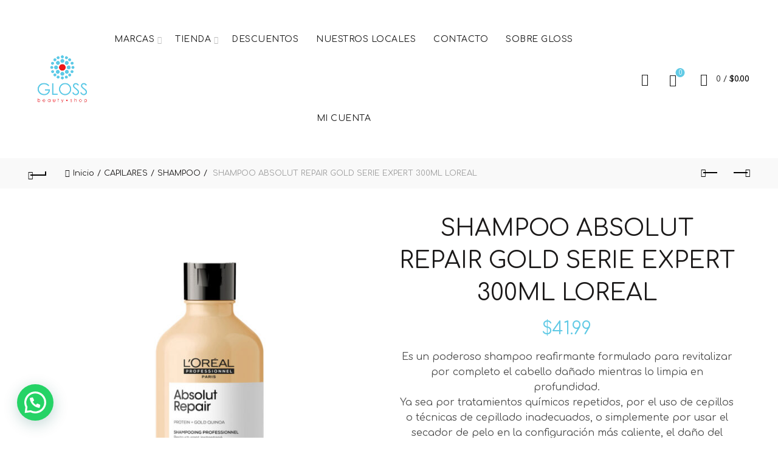

--- FILE ---
content_type: text/html; charset=utf-8
request_url: https://gloss.com.ec/producto/shampoo-absolut-repair-250-ml-lipidium-loreal
body_size: 40686
content:
<!DOCTYPE html>
<!--[if IE 8]>
<html class="ie ie8" lang="es">
<![endif]-->
<!--[if !(IE 7) & !(IE 8)]><!-->
<html lang="es">
<!--<![endif]-->
<head>
	<meta charset="UTF-8">
	<meta name="google-site-verification" content="B16Tamyk1DSRlK3PjqUBfhdnGU9SqdefFQGl8ZmBrok" />
	<meta name="viewport" content="width=device-width, initial-scale=1.0, maximum-scale=1.0, user-scalable=no">
	<link rel="profile" href="http://gmpg.org/xfn/11">
	<link rel="pingback" href="https://glossecuador.com/xmlrpc.php">
	<link rel="icon" href="favicon.ico">
	
	<meta name='robots' content='index, follow, max-image-preview:large, max-snippet:-1, max-video-preview:-1' />
<script>window._wca = window._wca || [];</script>
<!-- Etiqueta de Google (gtag.js) modo de consentimiento dataLayer añadido por Site Kit -->
<script id="google_gtagjs-js-consent-mode-data-layer">
window.dataLayer = window.dataLayer || [];function gtag(){dataLayer.push(arguments);}
gtag('consent', 'default', {"ad_personalization":"denied","ad_storage":"denied","ad_user_data":"denied","analytics_storage":"denied","functionality_storage":"denied","security_storage":"denied","personalization_storage":"denied","region":["AT","BE","BG","CH","CY","CZ","DE","DK","EE","ES","FI","FR","GB","GR","HR","HU","IE","IS","IT","LI","LT","LU","LV","MT","NL","NO","PL","PT","RO","SE","SI","SK"],"wait_for_update":500});
window._googlesitekitConsentCategoryMap = {"statistics":["analytics_storage"],"marketing":["ad_storage","ad_user_data","ad_personalization"],"functional":["functionality_storage","security_storage"],"preferences":["personalization_storage"]};
window._googlesitekitConsents = {"ad_personalization":"denied","ad_storage":"denied","ad_user_data":"denied","analytics_storage":"denied","functionality_storage":"denied","security_storage":"denied","personalization_storage":"denied","region":["AT","BE","BG","CH","CY","CZ","DE","DK","EE","ES","FI","FR","GB","GR","HR","HU","IE","IS","IT","LI","LT","LU","LV","MT","NL","NO","PL","PT","RO","SE","SI","SK"],"wait_for_update":500};
</script>
<!-- Fin de la etiqueta Google (gtag.js) modo de consentimiento dataLayer añadido por Site Kit -->

	<!-- This site is optimized with the Yoast SEO plugin v26.7 - https://yoast.com/wordpress/plugins/seo/ -->
	<title>SHAMPOO ABSOLUT REPAIR GOLD SERIE EXPERT 300ML LOREAL | Gloss Beauty Shop su tienda Online en Ecuador</title>
	<meta name="description" content="El producto SHAMPOO ABSOLUT REPAIR GOLD SERIE EXPERT 300ML LOREAL lo tenemos disponible en Gloss Beauty Shop su tienda on line, compre de forma segura, aceptamos varias formas de pagos y hacemos envíos a todo el Ecuador." />
	<link rel="canonical" href="https://glossecuador.com/producto/shampoo-absolut-repair-250-ml-lipidium-loreal" />
	<meta property="og:locale" content="es_ES" />
	<meta property="og:type" content="article" />
	<meta property="og:title" content="SHAMPOO ABSOLUT REPAIR GOLD SERIE EXPERT 300ML LOREAL | Gloss Beauty Shop su tienda Online en Ecuador" />
	<meta property="og:description" content="El producto SHAMPOO ABSOLUT REPAIR GOLD SERIE EXPERT 300ML LOREAL lo tenemos disponible en Gloss Beauty Shop su tienda on line, compre de forma segura, aceptamos varias formas de pagos y hacemos envíos a todo el Ecuador." />
	<meta property="og:url" content="https://glossecuador.com/producto/shampoo-absolut-repair-250-ml-lipidium-loreal" />
	<meta property="og:site_name" content="Gloss Beauty Shop" />
	<meta property="article:publisher" content="https://www.facebook.com/GlossEcuador" />
	<meta property="article:modified_time" content="2026-01-16T22:00:13+00:00" />
	<meta property="og:image" content="https://glossecuador.com/wp-content/uploads/2019/10/144079.jpg" />
	<meta property="og:image:width" content="1500" />
	<meta property="og:image:height" content="1500" />
	<meta property="og:image:type" content="image/jpeg" />
	<meta name="twitter:card" content="summary_large_image" />
	<meta name="twitter:label1" content="Tiempo de lectura" />
	<meta name="twitter:data1" content="1 minuto" />
	<script type="application/ld+json" class="yoast-schema-graph">{"@context":"https://schema.org","@graph":[{"@type":"WebPage","@id":"https://glossecuador.com/producto/shampoo-absolut-repair-250-ml-lipidium-loreal","url":"https://glossecuador.com/producto/shampoo-absolut-repair-250-ml-lipidium-loreal","name":"SHAMPOO ABSOLUT REPAIR GOLD SERIE EXPERT 300ML LOREAL | Gloss Beauty Shop su tienda Online en Ecuador","isPartOf":{"@id":"https://glossecuador.com/#website"},"primaryImageOfPage":{"@id":"https://glossecuador.com/producto/shampoo-absolut-repair-250-ml-lipidium-loreal#primaryimage"},"image":{"@id":"https://glossecuador.com/producto/shampoo-absolut-repair-250-ml-lipidium-loreal#primaryimage"},"thumbnailUrl":"https://glossecuador.com/wp-content/uploads/2019/10/144079.jpg","datePublished":"2019-10-01T20:58:23+00:00","dateModified":"2026-01-16T22:00:13+00:00","description":"El producto SHAMPOO ABSOLUT REPAIR GOLD SERIE EXPERT 300ML LOREAL lo tenemos disponible en Gloss Beauty Shop su tienda on line, compre de forma segura, aceptamos varias formas de pagos y hacemos envíos a todo el Ecuador.","breadcrumb":{"@id":"https://glossecuador.com/producto/shampoo-absolut-repair-250-ml-lipidium-loreal#breadcrumb"},"inLanguage":"es","potentialAction":[{"@type":"ReadAction","target":["https://glossecuador.com/producto/shampoo-absolut-repair-250-ml-lipidium-loreal"]}]},{"@type":"ImageObject","inLanguage":"es","@id":"https://glossecuador.com/producto/shampoo-absolut-repair-250-ml-lipidium-loreal#primaryimage","url":"https://glossecuador.com/wp-content/uploads/2019/10/144079.jpg","contentUrl":"https://glossecuador.com/wp-content/uploads/2019/10/144079.jpg","width":1500,"height":1500},{"@type":"BreadcrumbList","@id":"https://glossecuador.com/producto/shampoo-absolut-repair-250-ml-lipidium-loreal#breadcrumb","itemListElement":[{"@type":"ListItem","position":1,"name":"Portada","item":"https://glossecuador.com/"},{"@type":"ListItem","position":2,"name":"Tienda","item":"https://glossecuador.com/tienda"},{"@type":"ListItem","position":3,"name":"SHAMPOO ABSOLUT REPAIR GOLD SERIE EXPERT 300ML LOREAL"}]},{"@type":"WebSite","@id":"https://glossecuador.com/#website","url":"https://glossecuador.com/","name":"Gloss Beauty Shop","description":"","publisher":{"@id":"https://glossecuador.com/#organization"},"potentialAction":[{"@type":"SearchAction","target":{"@type":"EntryPoint","urlTemplate":"https://glossecuador.com/?s={search_term_string}"},"query-input":{"@type":"PropertyValueSpecification","valueRequired":true,"valueName":"search_term_string"}}],"inLanguage":"es"},{"@type":"Organization","@id":"https://glossecuador.com/#organization","name":"Gloss Beauty Shop","url":"https://glossecuador.com/","logo":{"@type":"ImageObject","inLanguage":"es","@id":"https://glossecuador.com/#/schema/logo/image/","url":"https://glossecuador.com/wp-content/uploads/2019/12/LOGO-GLOSS-sinfondo2.png","contentUrl":"https://glossecuador.com/wp-content/uploads/2019/12/LOGO-GLOSS-sinfondo2.png","width":300,"height":298,"caption":"Gloss Beauty Shop"},"image":{"@id":"https://glossecuador.com/#/schema/logo/image/"},"sameAs":["https://www.facebook.com/GlossEcuador","https://www.instagram.com/glossbeautyshop/"]}]}</script>
	<!-- / Yoast SEO plugin. -->


<link rel='dns-prefetch' href='//www.googletagmanager.com' />
<link rel='dns-prefetch' href='//glossecuador.com' />
<link rel='dns-prefetch' href='//stats.wp.com' />
<link rel='dns-prefetch' href='//fonts.googleapis.com' />
<link rel="alternate" type="application/rss+xml" title="Gloss Beauty Shop &raquo; Feed" href="https://glossecuador.com/feed" />
<link rel="alternate" title="oEmbed (JSON)" type="application/json+oembed" href="https://glossecuador.com/wp-json/oembed/1.0/embed?url=https%3A%2F%2Fglossecuador.com%2Fproducto%2Fshampoo-absolut-repair-250-ml-lipidium-loreal" />
<link rel="alternate" title="oEmbed (XML)" type="text/xml+oembed" href="https://glossecuador.com/wp-json/oembed/1.0/embed?url=https%3A%2F%2Fglossecuador.com%2Fproducto%2Fshampoo-absolut-repair-250-ml-lipidium-loreal&#038;format=xml" />
		<!-- This site uses the Google Analytics by ExactMetrics plugin v8.11.1 - Using Analytics tracking - https://www.exactmetrics.com/ -->
							<script src="//www.googletagmanager.com/gtag/js?id=G-9G904JN7PE"  data-cfasync="false" data-wpfc-render="false" async></script>
			<script data-cfasync="false" data-wpfc-render="false">
				var em_version = '8.11.1';
				var em_track_user = true;
				var em_no_track_reason = '';
								var ExactMetricsDefaultLocations = {"page_location":"https:\/\/glossecuador.com\/producto\/shampoo-absolut-repair-250-ml-lipidium-loreal\/"};
								if ( typeof ExactMetricsPrivacyGuardFilter === 'function' ) {
					var ExactMetricsLocations = (typeof ExactMetricsExcludeQuery === 'object') ? ExactMetricsPrivacyGuardFilter( ExactMetricsExcludeQuery ) : ExactMetricsPrivacyGuardFilter( ExactMetricsDefaultLocations );
				} else {
					var ExactMetricsLocations = (typeof ExactMetricsExcludeQuery === 'object') ? ExactMetricsExcludeQuery : ExactMetricsDefaultLocations;
				}

								var disableStrs = [
										'ga-disable-G-9G904JN7PE',
									];

				/* Function to detect opted out users */
				function __gtagTrackerIsOptedOut() {
					for (var index = 0; index < disableStrs.length; index++) {
						if (document.cookie.indexOf(disableStrs[index] + '=true') > -1) {
							return true;
						}
					}

					return false;
				}

				/* Disable tracking if the opt-out cookie exists. */
				if (__gtagTrackerIsOptedOut()) {
					for (var index = 0; index < disableStrs.length; index++) {
						window[disableStrs[index]] = true;
					}
				}

				/* Opt-out function */
				function __gtagTrackerOptout() {
					for (var index = 0; index < disableStrs.length; index++) {
						document.cookie = disableStrs[index] + '=true; expires=Thu, 31 Dec 2099 23:59:59 UTC; path=/';
						window[disableStrs[index]] = true;
					}
				}

				if ('undefined' === typeof gaOptout) {
					function gaOptout() {
						__gtagTrackerOptout();
					}
				}
								window.dataLayer = window.dataLayer || [];

				window.ExactMetricsDualTracker = {
					helpers: {},
					trackers: {},
				};
				if (em_track_user) {
					function __gtagDataLayer() {
						dataLayer.push(arguments);
					}

					function __gtagTracker(type, name, parameters) {
						if (!parameters) {
							parameters = {};
						}

						if (parameters.send_to) {
							__gtagDataLayer.apply(null, arguments);
							return;
						}

						if (type === 'event') {
														parameters.send_to = exactmetrics_frontend.v4_id;
							var hookName = name;
							if (typeof parameters['event_category'] !== 'undefined') {
								hookName = parameters['event_category'] + ':' + name;
							}

							if (typeof ExactMetricsDualTracker.trackers[hookName] !== 'undefined') {
								ExactMetricsDualTracker.trackers[hookName](parameters);
							} else {
								__gtagDataLayer('event', name, parameters);
							}
							
						} else {
							__gtagDataLayer.apply(null, arguments);
						}
					}

					__gtagTracker('js', new Date());
					__gtagTracker('set', {
						'developer_id.dNDMyYj': true,
											});
					if ( ExactMetricsLocations.page_location ) {
						__gtagTracker('set', ExactMetricsLocations);
					}
										__gtagTracker('config', 'G-9G904JN7PE', {"forceSSL":"true","link_attribution":"true"} );
										window.gtag = __gtagTracker;										(function () {
						/* https://developers.google.com/analytics/devguides/collection/analyticsjs/ */
						/* ga and __gaTracker compatibility shim. */
						var noopfn = function () {
							return null;
						};
						var newtracker = function () {
							return new Tracker();
						};
						var Tracker = function () {
							return null;
						};
						var p = Tracker.prototype;
						p.get = noopfn;
						p.set = noopfn;
						p.send = function () {
							var args = Array.prototype.slice.call(arguments);
							args.unshift('send');
							__gaTracker.apply(null, args);
						};
						var __gaTracker = function () {
							var len = arguments.length;
							if (len === 0) {
								return;
							}
							var f = arguments[len - 1];
							if (typeof f !== 'object' || f === null || typeof f.hitCallback !== 'function') {
								if ('send' === arguments[0]) {
									var hitConverted, hitObject = false, action;
									if ('event' === arguments[1]) {
										if ('undefined' !== typeof arguments[3]) {
											hitObject = {
												'eventAction': arguments[3],
												'eventCategory': arguments[2],
												'eventLabel': arguments[4],
												'value': arguments[5] ? arguments[5] : 1,
											}
										}
									}
									if ('pageview' === arguments[1]) {
										if ('undefined' !== typeof arguments[2]) {
											hitObject = {
												'eventAction': 'page_view',
												'page_path': arguments[2],
											}
										}
									}
									if (typeof arguments[2] === 'object') {
										hitObject = arguments[2];
									}
									if (typeof arguments[5] === 'object') {
										Object.assign(hitObject, arguments[5]);
									}
									if ('undefined' !== typeof arguments[1].hitType) {
										hitObject = arguments[1];
										if ('pageview' === hitObject.hitType) {
											hitObject.eventAction = 'page_view';
										}
									}
									if (hitObject) {
										action = 'timing' === arguments[1].hitType ? 'timing_complete' : hitObject.eventAction;
										hitConverted = mapArgs(hitObject);
										__gtagTracker('event', action, hitConverted);
									}
								}
								return;
							}

							function mapArgs(args) {
								var arg, hit = {};
								var gaMap = {
									'eventCategory': 'event_category',
									'eventAction': 'event_action',
									'eventLabel': 'event_label',
									'eventValue': 'event_value',
									'nonInteraction': 'non_interaction',
									'timingCategory': 'event_category',
									'timingVar': 'name',
									'timingValue': 'value',
									'timingLabel': 'event_label',
									'page': 'page_path',
									'location': 'page_location',
									'title': 'page_title',
									'referrer' : 'page_referrer',
								};
								for (arg in args) {
																		if (!(!args.hasOwnProperty(arg) || !gaMap.hasOwnProperty(arg))) {
										hit[gaMap[arg]] = args[arg];
									} else {
										hit[arg] = args[arg];
									}
								}
								return hit;
							}

							try {
								f.hitCallback();
							} catch (ex) {
							}
						};
						__gaTracker.create = newtracker;
						__gaTracker.getByName = newtracker;
						__gaTracker.getAll = function () {
							return [];
						};
						__gaTracker.remove = noopfn;
						__gaTracker.loaded = true;
						window['__gaTracker'] = __gaTracker;
					})();
									} else {
										console.log("");
					(function () {
						function __gtagTracker() {
							return null;
						}

						window['__gtagTracker'] = __gtagTracker;
						window['gtag'] = __gtagTracker;
					})();
									}
			</script>
							<!-- / Google Analytics by ExactMetrics -->
		<style id='wp-img-auto-sizes-contain-inline-css' type='text/css'>
img:is([sizes=auto i],[sizes^="auto," i]){contain-intrinsic-size:3000px 1500px}
/*# sourceURL=wp-img-auto-sizes-contain-inline-css */
</style>
<link rel='stylesheet' id='wdp_cart-summary-css' href='https://glossecuador.com/wp-content/plugins/advanced-dynamic-pricing-for-woocommerce/BaseVersion/assets/css/cart-summary.css?ver=4.10.5' type='text/css' media='all' />
<link rel='stylesheet' id='acfwf-wc-cart-block-integration-css' href='https://glossecuador.com/wp-content/plugins/advanced-coupons-for-woocommerce-free/dist/assets/index-467dde24.css?ver=1767039631' type='text/css' media='all' />
<link rel='stylesheet' id='acfwf-wc-checkout-block-integration-css' href='https://glossecuador.com/wp-content/plugins/advanced-coupons-for-woocommerce-free/dist/assets/index-2a7d8588.css?ver=1767039631' type='text/css' media='all' />
<link rel='stylesheet' id='sb_instagram_styles-css' href='https://glossecuador.com/wp-content/plugins/instagram-feed-pro/css/sb-instagram.min.css?ver=5.3.3' type='text/css' media='all' />
<style id='wp-emoji-styles-inline-css' type='text/css'>

	img.wp-smiley, img.emoji {
		display: inline !important;
		border: none !important;
		box-shadow: none !important;
		height: 1em !important;
		width: 1em !important;
		margin: 0 0.07em !important;
		vertical-align: -0.1em !important;
		background: none !important;
		padding: 0 !important;
	}
/*# sourceURL=wp-emoji-styles-inline-css */
</style>
<style id='wp-block-library-inline-css' type='text/css'>
:root{--wp-block-synced-color:#7a00df;--wp-block-synced-color--rgb:122,0,223;--wp-bound-block-color:var(--wp-block-synced-color);--wp-editor-canvas-background:#ddd;--wp-admin-theme-color:#007cba;--wp-admin-theme-color--rgb:0,124,186;--wp-admin-theme-color-darker-10:#006ba1;--wp-admin-theme-color-darker-10--rgb:0,107,160.5;--wp-admin-theme-color-darker-20:#005a87;--wp-admin-theme-color-darker-20--rgb:0,90,135;--wp-admin-border-width-focus:2px}@media (min-resolution:192dpi){:root{--wp-admin-border-width-focus:1.5px}}.wp-element-button{cursor:pointer}:root .has-very-light-gray-background-color{background-color:#eee}:root .has-very-dark-gray-background-color{background-color:#313131}:root .has-very-light-gray-color{color:#eee}:root .has-very-dark-gray-color{color:#313131}:root .has-vivid-green-cyan-to-vivid-cyan-blue-gradient-background{background:linear-gradient(135deg,#00d084,#0693e3)}:root .has-purple-crush-gradient-background{background:linear-gradient(135deg,#34e2e4,#4721fb 50%,#ab1dfe)}:root .has-hazy-dawn-gradient-background{background:linear-gradient(135deg,#faaca8,#dad0ec)}:root .has-subdued-olive-gradient-background{background:linear-gradient(135deg,#fafae1,#67a671)}:root .has-atomic-cream-gradient-background{background:linear-gradient(135deg,#fdd79a,#004a59)}:root .has-nightshade-gradient-background{background:linear-gradient(135deg,#330968,#31cdcf)}:root .has-midnight-gradient-background{background:linear-gradient(135deg,#020381,#2874fc)}:root{--wp--preset--font-size--normal:16px;--wp--preset--font-size--huge:42px}.has-regular-font-size{font-size:1em}.has-larger-font-size{font-size:2.625em}.has-normal-font-size{font-size:var(--wp--preset--font-size--normal)}.has-huge-font-size{font-size:var(--wp--preset--font-size--huge)}.has-text-align-center{text-align:center}.has-text-align-left{text-align:left}.has-text-align-right{text-align:right}.has-fit-text{white-space:nowrap!important}#end-resizable-editor-section{display:none}.aligncenter{clear:both}.items-justified-left{justify-content:flex-start}.items-justified-center{justify-content:center}.items-justified-right{justify-content:flex-end}.items-justified-space-between{justify-content:space-between}.screen-reader-text{border:0;clip-path:inset(50%);height:1px;margin:-1px;overflow:hidden;padding:0;position:absolute;width:1px;word-wrap:normal!important}.screen-reader-text:focus{background-color:#ddd;clip-path:none;color:#444;display:block;font-size:1em;height:auto;left:5px;line-height:normal;padding:15px 23px 14px;text-decoration:none;top:5px;width:auto;z-index:100000}html :where(.has-border-color){border-style:solid}html :where([style*=border-top-color]){border-top-style:solid}html :where([style*=border-right-color]){border-right-style:solid}html :where([style*=border-bottom-color]){border-bottom-style:solid}html :where([style*=border-left-color]){border-left-style:solid}html :where([style*=border-width]){border-style:solid}html :where([style*=border-top-width]){border-top-style:solid}html :where([style*=border-right-width]){border-right-style:solid}html :where([style*=border-bottom-width]){border-bottom-style:solid}html :where([style*=border-left-width]){border-left-style:solid}html :where(img[class*=wp-image-]){height:auto;max-width:100%}:where(figure){margin:0 0 1em}html :where(.is-position-sticky){--wp-admin--admin-bar--position-offset:var(--wp-admin--admin-bar--height,0px)}@media screen and (max-width:600px){html :where(.is-position-sticky){--wp-admin--admin-bar--position-offset:0px}}

/*# sourceURL=wp-block-library-inline-css */
</style><style id='wp-block-image-inline-css' type='text/css'>
.wp-block-image>a,.wp-block-image>figure>a{display:inline-block}.wp-block-image img{box-sizing:border-box;height:auto;max-width:100%;vertical-align:bottom}@media not (prefers-reduced-motion){.wp-block-image img.hide{visibility:hidden}.wp-block-image img.show{animation:show-content-image .4s}}.wp-block-image[style*=border-radius] img,.wp-block-image[style*=border-radius]>a{border-radius:inherit}.wp-block-image.has-custom-border img{box-sizing:border-box}.wp-block-image.aligncenter{text-align:center}.wp-block-image.alignfull>a,.wp-block-image.alignwide>a{width:100%}.wp-block-image.alignfull img,.wp-block-image.alignwide img{height:auto;width:100%}.wp-block-image .aligncenter,.wp-block-image .alignleft,.wp-block-image .alignright,.wp-block-image.aligncenter,.wp-block-image.alignleft,.wp-block-image.alignright{display:table}.wp-block-image .aligncenter>figcaption,.wp-block-image .alignleft>figcaption,.wp-block-image .alignright>figcaption,.wp-block-image.aligncenter>figcaption,.wp-block-image.alignleft>figcaption,.wp-block-image.alignright>figcaption{caption-side:bottom;display:table-caption}.wp-block-image .alignleft{float:left;margin:.5em 1em .5em 0}.wp-block-image .alignright{float:right;margin:.5em 0 .5em 1em}.wp-block-image .aligncenter{margin-left:auto;margin-right:auto}.wp-block-image :where(figcaption){margin-bottom:1em;margin-top:.5em}.wp-block-image.is-style-circle-mask img{border-radius:9999px}@supports ((-webkit-mask-image:none) or (mask-image:none)) or (-webkit-mask-image:none){.wp-block-image.is-style-circle-mask img{border-radius:0;-webkit-mask-image:url('data:image/svg+xml;utf8,<svg viewBox="0 0 100 100" xmlns="http://www.w3.org/2000/svg"><circle cx="50" cy="50" r="50"/></svg>');mask-image:url('data:image/svg+xml;utf8,<svg viewBox="0 0 100 100" xmlns="http://www.w3.org/2000/svg"><circle cx="50" cy="50" r="50"/></svg>');mask-mode:alpha;-webkit-mask-position:center;mask-position:center;-webkit-mask-repeat:no-repeat;mask-repeat:no-repeat;-webkit-mask-size:contain;mask-size:contain}}:root :where(.wp-block-image.is-style-rounded img,.wp-block-image .is-style-rounded img){border-radius:9999px}.wp-block-image figure{margin:0}.wp-lightbox-container{display:flex;flex-direction:column;position:relative}.wp-lightbox-container img{cursor:zoom-in}.wp-lightbox-container img:hover+button{opacity:1}.wp-lightbox-container button{align-items:center;backdrop-filter:blur(16px) saturate(180%);background-color:#5a5a5a40;border:none;border-radius:4px;cursor:zoom-in;display:flex;height:20px;justify-content:center;opacity:0;padding:0;position:absolute;right:16px;text-align:center;top:16px;width:20px;z-index:100}@media not (prefers-reduced-motion){.wp-lightbox-container button{transition:opacity .2s ease}}.wp-lightbox-container button:focus-visible{outline:3px auto #5a5a5a40;outline:3px auto -webkit-focus-ring-color;outline-offset:3px}.wp-lightbox-container button:hover{cursor:pointer;opacity:1}.wp-lightbox-container button:focus{opacity:1}.wp-lightbox-container button:focus,.wp-lightbox-container button:hover,.wp-lightbox-container button:not(:hover):not(:active):not(.has-background){background-color:#5a5a5a40;border:none}.wp-lightbox-overlay{box-sizing:border-box;cursor:zoom-out;height:100vh;left:0;overflow:hidden;position:fixed;top:0;visibility:hidden;width:100%;z-index:100000}.wp-lightbox-overlay .close-button{align-items:center;cursor:pointer;display:flex;justify-content:center;min-height:40px;min-width:40px;padding:0;position:absolute;right:calc(env(safe-area-inset-right) + 16px);top:calc(env(safe-area-inset-top) + 16px);z-index:5000000}.wp-lightbox-overlay .close-button:focus,.wp-lightbox-overlay .close-button:hover,.wp-lightbox-overlay .close-button:not(:hover):not(:active):not(.has-background){background:none;border:none}.wp-lightbox-overlay .lightbox-image-container{height:var(--wp--lightbox-container-height);left:50%;overflow:hidden;position:absolute;top:50%;transform:translate(-50%,-50%);transform-origin:top left;width:var(--wp--lightbox-container-width);z-index:9999999999}.wp-lightbox-overlay .wp-block-image{align-items:center;box-sizing:border-box;display:flex;height:100%;justify-content:center;margin:0;position:relative;transform-origin:0 0;width:100%;z-index:3000000}.wp-lightbox-overlay .wp-block-image img{height:var(--wp--lightbox-image-height);min-height:var(--wp--lightbox-image-height);min-width:var(--wp--lightbox-image-width);width:var(--wp--lightbox-image-width)}.wp-lightbox-overlay .wp-block-image figcaption{display:none}.wp-lightbox-overlay button{background:none;border:none}.wp-lightbox-overlay .scrim{background-color:#fff;height:100%;opacity:.9;position:absolute;width:100%;z-index:2000000}.wp-lightbox-overlay.active{visibility:visible}@media not (prefers-reduced-motion){.wp-lightbox-overlay.active{animation:turn-on-visibility .25s both}.wp-lightbox-overlay.active img{animation:turn-on-visibility .35s both}.wp-lightbox-overlay.show-closing-animation:not(.active){animation:turn-off-visibility .35s both}.wp-lightbox-overlay.show-closing-animation:not(.active) img{animation:turn-off-visibility .25s both}.wp-lightbox-overlay.zoom.active{animation:none;opacity:1;visibility:visible}.wp-lightbox-overlay.zoom.active .lightbox-image-container{animation:lightbox-zoom-in .4s}.wp-lightbox-overlay.zoom.active .lightbox-image-container img{animation:none}.wp-lightbox-overlay.zoom.active .scrim{animation:turn-on-visibility .4s forwards}.wp-lightbox-overlay.zoom.show-closing-animation:not(.active){animation:none}.wp-lightbox-overlay.zoom.show-closing-animation:not(.active) .lightbox-image-container{animation:lightbox-zoom-out .4s}.wp-lightbox-overlay.zoom.show-closing-animation:not(.active) .lightbox-image-container img{animation:none}.wp-lightbox-overlay.zoom.show-closing-animation:not(.active) .scrim{animation:turn-off-visibility .4s forwards}}@keyframes show-content-image{0%{visibility:hidden}99%{visibility:hidden}to{visibility:visible}}@keyframes turn-on-visibility{0%{opacity:0}to{opacity:1}}@keyframes turn-off-visibility{0%{opacity:1;visibility:visible}99%{opacity:0;visibility:visible}to{opacity:0;visibility:hidden}}@keyframes lightbox-zoom-in{0%{transform:translate(calc((-100vw + var(--wp--lightbox-scrollbar-width))/2 + var(--wp--lightbox-initial-left-position)),calc(-50vh + var(--wp--lightbox-initial-top-position))) scale(var(--wp--lightbox-scale))}to{transform:translate(-50%,-50%) scale(1)}}@keyframes lightbox-zoom-out{0%{transform:translate(-50%,-50%) scale(1);visibility:visible}99%{visibility:visible}to{transform:translate(calc((-100vw + var(--wp--lightbox-scrollbar-width))/2 + var(--wp--lightbox-initial-left-position)),calc(-50vh + var(--wp--lightbox-initial-top-position))) scale(var(--wp--lightbox-scale));visibility:hidden}}
/*# sourceURL=https://glossecuador.com/wp-includes/blocks/image/style.min.css */
</style>
<style id='wp-block-columns-inline-css' type='text/css'>
.wp-block-columns{box-sizing:border-box;display:flex;flex-wrap:wrap!important}@media (min-width:782px){.wp-block-columns{flex-wrap:nowrap!important}}.wp-block-columns{align-items:normal!important}.wp-block-columns.are-vertically-aligned-top{align-items:flex-start}.wp-block-columns.are-vertically-aligned-center{align-items:center}.wp-block-columns.are-vertically-aligned-bottom{align-items:flex-end}@media (max-width:781px){.wp-block-columns:not(.is-not-stacked-on-mobile)>.wp-block-column{flex-basis:100%!important}}@media (min-width:782px){.wp-block-columns:not(.is-not-stacked-on-mobile)>.wp-block-column{flex-basis:0;flex-grow:1}.wp-block-columns:not(.is-not-stacked-on-mobile)>.wp-block-column[style*=flex-basis]{flex-grow:0}}.wp-block-columns.is-not-stacked-on-mobile{flex-wrap:nowrap!important}.wp-block-columns.is-not-stacked-on-mobile>.wp-block-column{flex-basis:0;flex-grow:1}.wp-block-columns.is-not-stacked-on-mobile>.wp-block-column[style*=flex-basis]{flex-grow:0}:where(.wp-block-columns){margin-bottom:1.75em}:where(.wp-block-columns.has-background){padding:1.25em 2.375em}.wp-block-column{flex-grow:1;min-width:0;overflow-wrap:break-word;word-break:break-word}.wp-block-column.is-vertically-aligned-top{align-self:flex-start}.wp-block-column.is-vertically-aligned-center{align-self:center}.wp-block-column.is-vertically-aligned-bottom{align-self:flex-end}.wp-block-column.is-vertically-aligned-stretch{align-self:stretch}.wp-block-column.is-vertically-aligned-bottom,.wp-block-column.is-vertically-aligned-center,.wp-block-column.is-vertically-aligned-top{width:100%}
/*# sourceURL=https://glossecuador.com/wp-includes/blocks/columns/style.min.css */
</style>
<style id='wp-block-group-inline-css' type='text/css'>
.wp-block-group{box-sizing:border-box}:where(.wp-block-group.wp-block-group-is-layout-constrained){position:relative}
/*# sourceURL=https://glossecuador.com/wp-includes/blocks/group/style.min.css */
</style>
<style id='global-styles-inline-css' type='text/css'>
:root{--wp--preset--aspect-ratio--square: 1;--wp--preset--aspect-ratio--4-3: 4/3;--wp--preset--aspect-ratio--3-4: 3/4;--wp--preset--aspect-ratio--3-2: 3/2;--wp--preset--aspect-ratio--2-3: 2/3;--wp--preset--aspect-ratio--16-9: 16/9;--wp--preset--aspect-ratio--9-16: 9/16;--wp--preset--color--black: #000000;--wp--preset--color--cyan-bluish-gray: #abb8c3;--wp--preset--color--white: #ffffff;--wp--preset--color--pale-pink: #f78da7;--wp--preset--color--vivid-red: #cf2e2e;--wp--preset--color--luminous-vivid-orange: #ff6900;--wp--preset--color--luminous-vivid-amber: #fcb900;--wp--preset--color--light-green-cyan: #7bdcb5;--wp--preset--color--vivid-green-cyan: #00d084;--wp--preset--color--pale-cyan-blue: #8ed1fc;--wp--preset--color--vivid-cyan-blue: #0693e3;--wp--preset--color--vivid-purple: #9b51e0;--wp--preset--gradient--vivid-cyan-blue-to-vivid-purple: linear-gradient(135deg,rgb(6,147,227) 0%,rgb(155,81,224) 100%);--wp--preset--gradient--light-green-cyan-to-vivid-green-cyan: linear-gradient(135deg,rgb(122,220,180) 0%,rgb(0,208,130) 100%);--wp--preset--gradient--luminous-vivid-amber-to-luminous-vivid-orange: linear-gradient(135deg,rgb(252,185,0) 0%,rgb(255,105,0) 100%);--wp--preset--gradient--luminous-vivid-orange-to-vivid-red: linear-gradient(135deg,rgb(255,105,0) 0%,rgb(207,46,46) 100%);--wp--preset--gradient--very-light-gray-to-cyan-bluish-gray: linear-gradient(135deg,rgb(238,238,238) 0%,rgb(169,184,195) 100%);--wp--preset--gradient--cool-to-warm-spectrum: linear-gradient(135deg,rgb(74,234,220) 0%,rgb(151,120,209) 20%,rgb(207,42,186) 40%,rgb(238,44,130) 60%,rgb(251,105,98) 80%,rgb(254,248,76) 100%);--wp--preset--gradient--blush-light-purple: linear-gradient(135deg,rgb(255,206,236) 0%,rgb(152,150,240) 100%);--wp--preset--gradient--blush-bordeaux: linear-gradient(135deg,rgb(254,205,165) 0%,rgb(254,45,45) 50%,rgb(107,0,62) 100%);--wp--preset--gradient--luminous-dusk: linear-gradient(135deg,rgb(255,203,112) 0%,rgb(199,81,192) 50%,rgb(65,88,208) 100%);--wp--preset--gradient--pale-ocean: linear-gradient(135deg,rgb(255,245,203) 0%,rgb(182,227,212) 50%,rgb(51,167,181) 100%);--wp--preset--gradient--electric-grass: linear-gradient(135deg,rgb(202,248,128) 0%,rgb(113,206,126) 100%);--wp--preset--gradient--midnight: linear-gradient(135deg,rgb(2,3,129) 0%,rgb(40,116,252) 100%);--wp--preset--font-size--small: 13px;--wp--preset--font-size--medium: 20px;--wp--preset--font-size--large: 36px;--wp--preset--font-size--x-large: 42px;--wp--preset--spacing--20: 0.44rem;--wp--preset--spacing--30: 0.67rem;--wp--preset--spacing--40: 1rem;--wp--preset--spacing--50: 1.5rem;--wp--preset--spacing--60: 2.25rem;--wp--preset--spacing--70: 3.38rem;--wp--preset--spacing--80: 5.06rem;--wp--preset--shadow--natural: 6px 6px 9px rgba(0, 0, 0, 0.2);--wp--preset--shadow--deep: 12px 12px 50px rgba(0, 0, 0, 0.4);--wp--preset--shadow--sharp: 6px 6px 0px rgba(0, 0, 0, 0.2);--wp--preset--shadow--outlined: 6px 6px 0px -3px rgb(255, 255, 255), 6px 6px rgb(0, 0, 0);--wp--preset--shadow--crisp: 6px 6px 0px rgb(0, 0, 0);}:where(.is-layout-flex){gap: 0.5em;}:where(.is-layout-grid){gap: 0.5em;}body .is-layout-flex{display: flex;}.is-layout-flex{flex-wrap: wrap;align-items: center;}.is-layout-flex > :is(*, div){margin: 0;}body .is-layout-grid{display: grid;}.is-layout-grid > :is(*, div){margin: 0;}:where(.wp-block-columns.is-layout-flex){gap: 2em;}:where(.wp-block-columns.is-layout-grid){gap: 2em;}:where(.wp-block-post-template.is-layout-flex){gap: 1.25em;}:where(.wp-block-post-template.is-layout-grid){gap: 1.25em;}.has-black-color{color: var(--wp--preset--color--black) !important;}.has-cyan-bluish-gray-color{color: var(--wp--preset--color--cyan-bluish-gray) !important;}.has-white-color{color: var(--wp--preset--color--white) !important;}.has-pale-pink-color{color: var(--wp--preset--color--pale-pink) !important;}.has-vivid-red-color{color: var(--wp--preset--color--vivid-red) !important;}.has-luminous-vivid-orange-color{color: var(--wp--preset--color--luminous-vivid-orange) !important;}.has-luminous-vivid-amber-color{color: var(--wp--preset--color--luminous-vivid-amber) !important;}.has-light-green-cyan-color{color: var(--wp--preset--color--light-green-cyan) !important;}.has-vivid-green-cyan-color{color: var(--wp--preset--color--vivid-green-cyan) !important;}.has-pale-cyan-blue-color{color: var(--wp--preset--color--pale-cyan-blue) !important;}.has-vivid-cyan-blue-color{color: var(--wp--preset--color--vivid-cyan-blue) !important;}.has-vivid-purple-color{color: var(--wp--preset--color--vivid-purple) !important;}.has-black-background-color{background-color: var(--wp--preset--color--black) !important;}.has-cyan-bluish-gray-background-color{background-color: var(--wp--preset--color--cyan-bluish-gray) !important;}.has-white-background-color{background-color: var(--wp--preset--color--white) !important;}.has-pale-pink-background-color{background-color: var(--wp--preset--color--pale-pink) !important;}.has-vivid-red-background-color{background-color: var(--wp--preset--color--vivid-red) !important;}.has-luminous-vivid-orange-background-color{background-color: var(--wp--preset--color--luminous-vivid-orange) !important;}.has-luminous-vivid-amber-background-color{background-color: var(--wp--preset--color--luminous-vivid-amber) !important;}.has-light-green-cyan-background-color{background-color: var(--wp--preset--color--light-green-cyan) !important;}.has-vivid-green-cyan-background-color{background-color: var(--wp--preset--color--vivid-green-cyan) !important;}.has-pale-cyan-blue-background-color{background-color: var(--wp--preset--color--pale-cyan-blue) !important;}.has-vivid-cyan-blue-background-color{background-color: var(--wp--preset--color--vivid-cyan-blue) !important;}.has-vivid-purple-background-color{background-color: var(--wp--preset--color--vivid-purple) !important;}.has-black-border-color{border-color: var(--wp--preset--color--black) !important;}.has-cyan-bluish-gray-border-color{border-color: var(--wp--preset--color--cyan-bluish-gray) !important;}.has-white-border-color{border-color: var(--wp--preset--color--white) !important;}.has-pale-pink-border-color{border-color: var(--wp--preset--color--pale-pink) !important;}.has-vivid-red-border-color{border-color: var(--wp--preset--color--vivid-red) !important;}.has-luminous-vivid-orange-border-color{border-color: var(--wp--preset--color--luminous-vivid-orange) !important;}.has-luminous-vivid-amber-border-color{border-color: var(--wp--preset--color--luminous-vivid-amber) !important;}.has-light-green-cyan-border-color{border-color: var(--wp--preset--color--light-green-cyan) !important;}.has-vivid-green-cyan-border-color{border-color: var(--wp--preset--color--vivid-green-cyan) !important;}.has-pale-cyan-blue-border-color{border-color: var(--wp--preset--color--pale-cyan-blue) !important;}.has-vivid-cyan-blue-border-color{border-color: var(--wp--preset--color--vivid-cyan-blue) !important;}.has-vivid-purple-border-color{border-color: var(--wp--preset--color--vivid-purple) !important;}.has-vivid-cyan-blue-to-vivid-purple-gradient-background{background: var(--wp--preset--gradient--vivid-cyan-blue-to-vivid-purple) !important;}.has-light-green-cyan-to-vivid-green-cyan-gradient-background{background: var(--wp--preset--gradient--light-green-cyan-to-vivid-green-cyan) !important;}.has-luminous-vivid-amber-to-luminous-vivid-orange-gradient-background{background: var(--wp--preset--gradient--luminous-vivid-amber-to-luminous-vivid-orange) !important;}.has-luminous-vivid-orange-to-vivid-red-gradient-background{background: var(--wp--preset--gradient--luminous-vivid-orange-to-vivid-red) !important;}.has-very-light-gray-to-cyan-bluish-gray-gradient-background{background: var(--wp--preset--gradient--very-light-gray-to-cyan-bluish-gray) !important;}.has-cool-to-warm-spectrum-gradient-background{background: var(--wp--preset--gradient--cool-to-warm-spectrum) !important;}.has-blush-light-purple-gradient-background{background: var(--wp--preset--gradient--blush-light-purple) !important;}.has-blush-bordeaux-gradient-background{background: var(--wp--preset--gradient--blush-bordeaux) !important;}.has-luminous-dusk-gradient-background{background: var(--wp--preset--gradient--luminous-dusk) !important;}.has-pale-ocean-gradient-background{background: var(--wp--preset--gradient--pale-ocean) !important;}.has-electric-grass-gradient-background{background: var(--wp--preset--gradient--electric-grass) !important;}.has-midnight-gradient-background{background: var(--wp--preset--gradient--midnight) !important;}.has-small-font-size{font-size: var(--wp--preset--font-size--small) !important;}.has-medium-font-size{font-size: var(--wp--preset--font-size--medium) !important;}.has-large-font-size{font-size: var(--wp--preset--font-size--large) !important;}.has-x-large-font-size{font-size: var(--wp--preset--font-size--x-large) !important;}
:where(.wp-block-columns.is-layout-flex){gap: 2em;}:where(.wp-block-columns.is-layout-grid){gap: 2em;}
/*# sourceURL=global-styles-inline-css */
</style>
<style id='core-block-supports-inline-css' type='text/css'>
.wp-container-core-columns-is-layout-9d6595d7{flex-wrap:nowrap;}
/*# sourceURL=core-block-supports-inline-css */
</style>

<style id='classic-theme-styles-inline-css' type='text/css'>
/*! This file is auto-generated */
.wp-block-button__link{color:#fff;background-color:#32373c;border-radius:9999px;box-shadow:none;text-decoration:none;padding:calc(.667em + 2px) calc(1.333em + 2px);font-size:1.125em}.wp-block-file__button{background:#32373c;color:#fff;text-decoration:none}
/*# sourceURL=/wp-includes/css/classic-themes.min.css */
</style>
<link rel='stylesheet' id='rs-plugin-settings-css' href='https://glossecuador.com/wp-content/plugins/revslider/public/assets/css/rs6.css?ver=6.1.5' type='text/css' media='all' />
<style id='rs-plugin-settings-inline-css' type='text/css'>
#rs-demo-id {}
/*# sourceURL=rs-plugin-settings-inline-css */
</style>
<link rel='stylesheet' id='cxecrt-tip-tip-css' href='https://glossecuador.com/wp-content/plugins/woocommerce-email-cart/assets/js/tip-tip/tipTip.css?ver=2.18' type='text/css' media='all' />
<link rel='stylesheet' id='cxecrt-icon-font-css' href='https://glossecuador.com/wp-content/plugins/woocommerce-email-cart/assets/fontello/css/cxecrt-icon-font.css?ver=2.18' type='text/css' media='all' />
<link rel='stylesheet' id='cxecrt-css-css' href='https://glossecuador.com/wp-content/plugins/woocommerce-email-cart/assets/css/ec-style.css?ver=2.18' type='text/css' media='screen' />
<style id='woocommerce-inline-inline-css' type='text/css'>
.woocommerce form .form-row .required { visibility: visible; }
/*# sourceURL=woocommerce-inline-inline-css */
</style>
<link rel='stylesheet' id='wpsl-styles-css' href='https://glossecuador.com/wp-content/plugins/wp-store-locator/css/styles.min.css?ver=2.2.261' type='text/css' media='all' />
<link rel='stylesheet' id='mc4wp-form-basic-css' href='https://glossecuador.com/wp-content/plugins/mailchimp-for-wp/assets/css/form-basic.css?ver=4.10.9' type='text/css' media='all' />
<link rel='stylesheet' id='yith-wcan-shortcodes-css' href='https://glossecuador.com/wp-content/plugins/yith-woocommerce-ajax-navigation/assets/css/shortcodes.css?ver=5.16.0' type='text/css' media='all' />
<style id='yith-wcan-shortcodes-inline-css' type='text/css'>
:root{
	--yith-wcan-filters_colors_titles: #434343;
	--yith-wcan-filters_colors_background: #FFFFFF;
	--yith-wcan-filters_colors_accent: #A7144C;
	--yith-wcan-filters_colors_accent_r: 167;
	--yith-wcan-filters_colors_accent_g: 20;
	--yith-wcan-filters_colors_accent_b: 76;
	--yith-wcan-color_swatches_border_radius: 100%;
	--yith-wcan-color_swatches_size: 30px;
	--yith-wcan-labels_style_background: #FFFFFF;
	--yith-wcan-labels_style_background_hover: #A7144C;
	--yith-wcan-labels_style_background_active: #A7144C;
	--yith-wcan-labels_style_text: #434343;
	--yith-wcan-labels_style_text_hover: #FFFFFF;
	--yith-wcan-labels_style_text_active: #FFFFFF;
	--yith-wcan-anchors_style_text: #434343;
	--yith-wcan-anchors_style_text_hover: #A7144C;
	--yith-wcan-anchors_style_text_active: #A7144C;
}
/*# sourceURL=yith-wcan-shortcodes-inline-css */
</style>
<link rel='stylesheet' id='yith_wcbm_badge_style-css' href='https://glossecuador.com/wp-content/plugins/yith-woocommerce-badges-management/assets/css/frontend.css?ver=3.21.0' type='text/css' media='all' />
<style id='yith_wcbm_badge_style-inline-css' type='text/css'>
.yith-wcbm-badge.yith-wcbm-badge-image.yith-wcbm-badge-4378 {
				top: 0; right: 0; 
				
				-ms-transform: ; 
				-webkit-transform: ; 
				transform: ;
				padding: 0px 0px 0px 0px;
				
			}.yith-wcbm-badge.yith-wcbm-badge-text.yith-wcbm-badge-4376 {
				top: 0; right: 0; 
				
				-ms-transform: ; 
				-webkit-transform: ; 
				transform: ;
				padding: 0px 0px 0px 0px;
				background-color:#2470FF; border-radius: 0px 0px 0px 0px; width:100px; height:50px;
			}
/*# sourceURL=yith_wcbm_badge_style-inline-css */
</style>
<link rel='stylesheet' id='yith-gfont-open-sans-css' href='https://glossecuador.com/wp-content/plugins/yith-woocommerce-badges-management/assets/fonts/open-sans/style.css?ver=3.21.0' type='text/css' media='all' />
<link rel='stylesheet' id='brands-styles-css' href='https://glossecuador.com/wp-content/plugins/woocommerce/assets/css/brands.css?ver=10.4.3' type='text/css' media='all' />
<link rel='stylesheet' id='dgwt-wcas-style-css' href='https://glossecuador.com/wp-content/plugins/ajax-search-for-woocommerce/assets/css/style.min.css?ver=1.32.2' type='text/css' media='all' />
<link rel='stylesheet' id='sib-front-css-css' href='https://glossecuador.com/wp-content/plugins/mailin/css/mailin-front.css' type='text/css' media='all' />
<link rel='stylesheet' id='font-awesome-css-css' href='https://glossecuador.com/wp-content/themes/basel/css/font-awesome.min.css?ver=5.1.0' type='text/css' media='all' />
<link rel='stylesheet' id='bootstrap-css' href='https://glossecuador.com/wp-content/themes/basel/css/bootstrap.min.css?ver=5.1.0' type='text/css' media='all' />
<link rel='stylesheet' id='basel-style-css' href='https://glossecuador.com/wp-content/themes/basel/style.min.css?ver=5.1.0' type='text/css' media='all' />
<link rel='stylesheet' id='js_composer_front-css' href='https://glossecuador.com/wp-content/plugins/js_composer/assets/css/js_composer.min.css' type='text/css' media='all' />
<link rel='stylesheet' id='xts-google-fonts-css' href='//fonts.googleapis.com/css?family=Comfortaa%3A300%2C400%2C700&#038;subset=latin&#038;ver=5.1.0' type='text/css' media='all' />
<link rel='stylesheet' id='basel-dynamic-style-css' href='https://glossecuador.com/wp-content/uploads/2025/10/basel-dynamic-1759844837.css?ver=5.1.0' type='text/css' media='all' />
<link rel='stylesheet' id='wdp_pricing-table-css' href='https://glossecuador.com/wp-content/plugins/advanced-dynamic-pricing-for-woocommerce/BaseVersion/assets/css/pricing-table.css?ver=4.10.5' type='text/css' media='all' />
<link rel='stylesheet' id='wdp_deals-table-css' href='https://glossecuador.com/wp-content/plugins/advanced-dynamic-pricing-for-woocommerce/BaseVersion/assets/css/deals-table.css?ver=4.10.5' type='text/css' media='all' />
<script type="text/template" id="tmpl-variation-template">
	<div class="woocommerce-variation-description">{{{ data.variation.variation_description }}}</div>
	<div class="woocommerce-variation-price">{{{ data.variation.price_html }}}</div>
	<div class="woocommerce-variation-availability">{{{ data.variation.availability_html }}}</div>
</script>
<script type="text/template" id="tmpl-unavailable-variation-template">
	<p role="alert">Lo siento, este producto no está disponible. Por favor, elige otra combinación.</p>
</script>
<script id="woocommerce-google-analytics-integration-gtag-js-after">
/* Google Analytics for WooCommerce (gtag.js) */
					window.dataLayer = window.dataLayer || [];
					function gtag(){dataLayer.push(arguments);}
					// Set up default consent state.
					for ( const mode of [{"analytics_storage":"denied","ad_storage":"denied","ad_user_data":"denied","ad_personalization":"denied","region":["AT","BE","BG","HR","CY","CZ","DK","EE","FI","FR","DE","GR","HU","IS","IE","IT","LV","LI","LT","LU","MT","NL","NO","PL","PT","RO","SK","SI","ES","SE","GB","CH"]}] || [] ) {
						gtag( "consent", "default", { "wait_for_update": 500, ...mode } );
					}
					gtag("js", new Date());
					gtag("set", "developer_id.dOGY3NW", true);
					gtag("config", "G-ZX91W76J2K", {"track_404":true,"allow_google_signals":true,"logged_in":false,"linker":{"domains":[],"allow_incoming":false},"custom_map":{"dimension1":"logged_in"}});
//# sourceURL=woocommerce-google-analytics-integration-gtag-js-after
</script>
<script src="https://glossecuador.com/wp-content/plugins/google-analytics-dashboard-for-wp/assets/js/frontend-gtag.min.js?ver=8.11.1" id="exactmetrics-frontend-script-js" async data-wp-strategy="async"></script>
<script data-cfasync="false" data-wpfc-render="false" id='exactmetrics-frontend-script-js-extra'>var exactmetrics_frontend = {"js_events_tracking":"true","download_extensions":"doc,pdf,ppt,zip,xls,docx,pptx,xlsx","inbound_paths":"[{\"path\":\"\\\/go\\\/\",\"label\":\"affiliate\"},{\"path\":\"\\\/recommend\\\/\",\"label\":\"affiliate\"}]","home_url":"https:\/\/glossecuador.com","hash_tracking":"false","v4_id":"G-9G904JN7PE"};</script>
<script src="https://glossecuador.com/wp-includes/js/jquery/jquery.min.js?ver=3.7.1" id="jquery-core-js"></script>
<script src="https://glossecuador.com/wp-includes/js/jquery/jquery-migrate.min.js?ver=3.4.1" id="jquery-migrate-js"></script>
<script src="https://glossecuador.com/wp-content/plugins/revslider/public/assets/js/revolution.tools.min.js?ver=6.0" id="tp-tools-js"></script>
<script src="https://glossecuador.com/wp-content/plugins/revslider/public/assets/js/rs6.min.js?ver=6.1.5" id="revmin-js"></script>
<script id="tt4b_ajax_script-js-extra">
var tt4b_script_vars = {"pixel_code":"CQKM0G3C77U77M6NRBF0","currency":"USD","country":"EC","advanced_matching":"1"};
//# sourceURL=tt4b_ajax_script-js-extra
</script>
<script src="https://glossecuador.com/wp-content/plugins/tiktok-for-business/admin/js/ajaxSnippet.js?ver=v1" id="tt4b_ajax_script-js"></script>
<script src="https://glossecuador.com/wp-content/plugins/woocommerce/assets/js/jquery-blockui/jquery.blockUI.min.js?ver=2.7.0-wc.10.4.3" id="wc-jquery-blockui-js" data-wp-strategy="defer"></script>
<script id="wc-add-to-cart-js-extra">
var wc_add_to_cart_params = {"ajax_url":"/wp-admin/admin-ajax.php","wc_ajax_url":"/?wc-ajax=%%endpoint%%","i18n_view_cart":"Ver carrito","cart_url":"https://glossecuador.com/carrito","is_cart":"","cart_redirect_after_add":"no"};
//# sourceURL=wc-add-to-cart-js-extra
</script>
<script src="https://glossecuador.com/wp-content/plugins/woocommerce/assets/js/frontend/add-to-cart.min.js?ver=10.4.3" id="wc-add-to-cart-js" data-wp-strategy="defer"></script>
<script src="https://glossecuador.com/wp-content/plugins/woocommerce/assets/js/zoom/jquery.zoom.min.js?ver=1.7.21-wc.10.4.3" id="wc-zoom-js" defer data-wp-strategy="defer"></script>
<script id="wc-single-product-js-extra">
var wc_single_product_params = {"i18n_required_rating_text":"Por favor elige una puntuaci\u00f3n","i18n_rating_options":["1 de 5 estrellas","2 de 5 estrellas","3 de 5 estrellas","4 de 5 estrellas","5 de 5 estrellas"],"i18n_product_gallery_trigger_text":"Ver galer\u00eda de im\u00e1genes a pantalla completa","review_rating_required":"yes","flexslider":{"rtl":false,"animation":"slide","smoothHeight":true,"directionNav":false,"controlNav":"thumbnails","slideshow":false,"animationSpeed":500,"animationLoop":false,"allowOneSlide":false},"zoom_enabled":"","zoom_options":[],"photoswipe_enabled":"","photoswipe_options":{"shareEl":false,"closeOnScroll":false,"history":false,"hideAnimationDuration":0,"showAnimationDuration":0},"flexslider_enabled":""};
//# sourceURL=wc-single-product-js-extra
</script>
<script src="https://glossecuador.com/wp-content/plugins/woocommerce/assets/js/frontend/single-product.min.js?ver=10.4.3" id="wc-single-product-js" defer data-wp-strategy="defer"></script>
<script src="https://glossecuador.com/wp-content/plugins/woocommerce/assets/js/js-cookie/js.cookie.min.js?ver=2.1.4-wc.10.4.3" id="wc-js-cookie-js" data-wp-strategy="defer"></script>
<script id="woocommerce-js-extra">
var woocommerce_params = {"ajax_url":"/wp-admin/admin-ajax.php","wc_ajax_url":"/?wc-ajax=%%endpoint%%","i18n_password_show":"Mostrar contrase\u00f1a","i18n_password_hide":"Ocultar contrase\u00f1a"};
//# sourceURL=woocommerce-js-extra
</script>
<script src="https://glossecuador.com/wp-content/plugins/woocommerce/assets/js/frontend/woocommerce.min.js?ver=10.4.3" id="woocommerce-js" defer data-wp-strategy="defer"></script>
<script src="https://glossecuador.com/wp-content/plugins/js_composer/assets/js/vendors/woocommerce-add-to-cart.js" id="vc_woocommerce-add-to-cart-js-js"></script>
<script src="https://stats.wp.com/s-202604.js" id="woocommerce-analytics-js" defer data-wp-strategy="defer"></script>
<script id="wc-cart-fragments-js-extra">
var wc_cart_fragments_params = {"ajax_url":"/wp-admin/admin-ajax.php","wc_ajax_url":"/?wc-ajax=%%endpoint%%","cart_hash_key":"wc_cart_hash_08a5aaf55367560cb1afcf015121beff","fragment_name":"wc_fragments_08a5aaf55367560cb1afcf015121beff","request_timeout":"5000"};
//# sourceURL=wc-cart-fragments-js-extra
</script>
<script src="https://glossecuador.com/wp-content/plugins/woocommerce/assets/js/frontend/cart-fragments.min.js?ver=10.4.3" id="wc-cart-fragments-js" defer data-wp-strategy="defer"></script>
<script src="https://glossecuador.com/wp-includes/js/underscore.min.js?ver=1.13.7" id="underscore-js"></script>
<script id="wp-util-js-extra">
var _wpUtilSettings = {"ajax":{"url":"/wp-admin/admin-ajax.php"}};
//# sourceURL=wp-util-js-extra
</script>
<script src="https://glossecuador.com/wp-includes/js/wp-util.min.js" id="wp-util-js"></script>
<script id="wc-add-to-cart-variation-js-extra">
var wc_add_to_cart_variation_params = {"wc_ajax_url":"/?wc-ajax=%%endpoint%%","i18n_no_matching_variations_text":"Lo siento, no hay productos que igualen tu selecci\u00f3n. Por favor, escoge una combinaci\u00f3n diferente.","i18n_make_a_selection_text":"Elige las opciones del producto antes de a\u00f1adir este producto a tu carrito.","i18n_unavailable_text":"Lo siento, este producto no est\u00e1 disponible. Por favor, elige otra combinaci\u00f3n.","i18n_reset_alert_text":"Se ha restablecido tu selecci\u00f3n. Por favor, elige alguna opci\u00f3n del producto antes de poder a\u00f1adir este producto a tu carrito."};
//# sourceURL=wc-add-to-cart-variation-js-extra
</script>
<script src="https://glossecuador.com/wp-content/plugins/woocommerce/assets/js/frontend/add-to-cart-variation.min.js?ver=10.4.3" id="wc-add-to-cart-variation-js" defer data-wp-strategy="defer"></script>
<script id="sib-front-js-js-extra">
var sibErrMsg = {"invalidMail":"Please fill out valid email address","requiredField":"Please fill out required fields","invalidDateFormat":"Please fill out valid date format","invalidSMSFormat":"Please fill out valid phone number"};
var ajax_sib_front_object = {"ajax_url":"https://glossecuador.com/wp-admin/admin-ajax.php","ajax_nonce":"66a1fd1f41","flag_url":"https://glossecuador.com/wp-content/plugins/mailin/img/flags/"};
//# sourceURL=sib-front-js-js-extra
</script>
<script src="https://glossecuador.com/wp-content/plugins/mailin/js/mailin-front.js?ver=1768467608" id="sib-front-js-js"></script>
<link rel="https://api.w.org/" href="https://glossecuador.com/wp-json/" /><link rel="alternate" title="JSON" type="application/json" href="https://glossecuador.com/wp-json/wp/v2/product/2159" /><link rel="EditURI" type="application/rsd+xml" title="RSD" href="https://glossecuador.com/xmlrpc.php?rsd" />

<link rel='shortlink' href='https://glossecuador.com/?p=2159' />
<meta name="generator" content="Advanced Coupons for WooCommerce Free v4.7.1" /><meta name="generator" content="Site Kit by Google 1.170.0" /><script type='text/javascript' data-cfasync='false'>var _mmunch = {'front': false, 'page': false, 'post': false, 'category': false, 'author': false, 'search': false, 'attachment': false, 'tag': false};_mmunch['post'] = true; _mmunch['postData'] = {"ID":2159,"post_name":"shampoo-absolut-repair-250-ml-lipidium-loreal","post_title":"SHAMPOO ABSOLUT REPAIR GOLD SERIE EXPERT 300ML LOREAL","post_type":"product","post_author":"2","post_status":"publish"}; _mmunch['postCategories'] = []; _mmunch['postTags'] = false; _mmunch['postAuthor'] = {"name":"TiendaGloss","ID":2};</script><script data-cfasync="false" src="//a.mailmunch.co/app/v1/site.js" id="mailmunch-script" data-plugin="mailmunch" data-mailmunch-site-id="1012199" async></script><script id='pixel-script-poptin' src='https://cdn.popt.in/pixel.js?id=eb438b628cf05' async='true'></script> 	<style>img#wpstats{display:none}</style>
		<link rel="apple-touch-icon" sizes="180x180" href="/wp-content/uploads/fbrfg/apple-touch-icon.png?faviconglo=PYqGJzeRwv">
<link rel="icon" type="image/png" sizes="32x32" href="/wp-content/uploads/fbrfg/favicon-32x32.png?faviconglo=PYqGJzeRwv">
<link rel="icon" type="image/png" sizes="16x16" href="/wp-content/uploads/fbrfg/favicon-16x16.png?faviconglo=PYqGJzeRwv">
<link rel="manifest" href="/wp-content/uploads/fbrfg/site.webmanifest?faviconglo=PYqGJzeRwv">
<link rel="mask-icon" href="/wp-content/uploads/fbrfg/safari-pinned-tab.svg?faviconglo=PYqGJzeRwv" color="#5bbad5">
<link rel="shortcut icon" href="/wp-content/uploads/fbrfg/favicon.ico?faviconglo=PYqGJzeRwv">
<meta name="msapplication-TileColor" content="#da532c">
<meta name="msapplication-config" content="/wp-content/uploads/fbrfg/browserconfig.xml?faviconglo=PYqGJzeRwv">
<meta name="theme-color" content="#ffffff">		<style>
			.dgwt-wcas-ico-magnifier,.dgwt-wcas-ico-magnifier-handler{max-width:20px}.dgwt-wcas-search-wrapp{max-width:600px}		</style>
		<!-- Google site verification - Google for WooCommerce -->
<meta name="google-site-verification" content="luE4pzVW9DwdB86Zt9IpMJtXpCl3KeX2-YuxJpYKkYk" />
<meta name="theme-color" content="">			<link rel="shortcut icon" href="https://gloss.com.ec/wp-content/uploads/2020/04/LOGO-GLOSS1.jpg">
			<link rel="apple-touch-icon-precomposed" sizes="152x152" href="https://gloss.com.ec/wp-content/uploads/2022/05/Logotipo-sin-fondo-en-alta-01.png">
		        <style> 
            	
			/* Shop popup */
			
			.basel-promo-popup {
			   max-width: 900px;
			}
	
            .site-logo {
                width: 10%;
            }    

            .site-logo img {
                max-width: 142px;
                max-height: 130px;
            }    

                            .right-column {
                    width: 273px;
                }  
            
                            .basel-woocommerce-layered-nav .basel-scroll {
                    max-height: 405px;
                }
            
			/* header Banner */
			.header-banner {
				height: 40px;
			}
	
			.header-banner-display .website-wrapper {
				margin-top:40px;
			}	

            /* Topbar height configs */

			.topbar-menu ul > li {
				line-height: 42px;
			}
			
			.topbar-wrapp,
			.topbar-content:before {
				height: 42px;
			}
			
			.sticky-header-prepared.basel-top-bar-on .header-shop, 
			.sticky-header-prepared.basel-top-bar-on .header-split,
			.enable-sticky-header.basel-header-overlap.basel-top-bar-on .main-header {
				top: 42px;
			}

            /* Header height configs */

            /* Limit logo image height for according to header height */
            .site-logo img {
                max-height: 130px;
            } 

            /* And for sticky header logo also */
            .act-scroll .site-logo img,
            .header-clone .site-logo img {
                max-height: 75px;
            }   

            /* Set sticky headers height for cloned headers based on menu links line height */
            .header-clone .main-nav .menu > li > a {
                height: 75px;
                line-height: 75px;
            } 

            /* Height for switch logos */

            .sticky-header-real:not(.global-header-menu-top) .switch-logo-enable .basel-logo {
                height: 130px;
            }

            .sticky-header-real:not(.global-header-menu-top) .act-scroll .switch-logo-enable .basel-logo {
                height: 75px;
            }

            .sticky-header-real:not(.global-header-menu-top) .act-scroll .switch-logo-enable {
                transform: translateY(-75px);
                -webkit-transform: translateY(-75px);
            }

                            /* Header height for these layouts based on it's menu links line height */
                .main-nav .menu > li > a {
                    height: 130px;
                    line-height: 130px;
                }  
                /* The same for sticky header */
                .act-scroll .main-nav .menu > li > a {
                    height: 75px;
                    line-height: 75px;
                }  
            
            
            
            
            /* Page headings settings for heading overlap. Calculate on the header height base */

            .basel-header-overlap .title-size-default,
            .basel-header-overlap .title-size-small,
            .basel-header-overlap .title-shop.without-title.title-size-default,
            .basel-header-overlap .title-shop.without-title.title-size-small {
                padding-top: 170px;
            }


            .basel-header-overlap .title-shop.without-title.title-size-large,
            .basel-header-overlap .title-size-large {
                padding-top: 250px;
            }

            @media (max-width: 991px) {

				/* header Banner */
				.header-banner {
					height: 40px;
				}
	
				.header-banner-display .website-wrapper {
					margin-top:40px;
				}

	            /* Topbar height configs */
				.topbar-menu ul > li {
					line-height: 38px;
				}
				
				.topbar-wrapp,
				.topbar-content:before {
					height: 38px;
				}
				
				.sticky-header-prepared.basel-top-bar-on .header-shop, 
				.sticky-header-prepared.basel-top-bar-on .header-split,
				.enable-sticky-header.basel-header-overlap.basel-top-bar-on .main-header {
					top: 38px;
				}

                /* Set header height for mobile devices */
                .main-header .wrapp-header {
                    min-height: 90px;
                } 

                /* Limit logo image height for mobile according to mobile header height */
                .site-logo img {
                    max-height: 90px;
                }   

                /* Limit logo on sticky header. Both header real and header cloned */
                .act-scroll .site-logo img,
                .header-clone .site-logo img {
                    max-height: 90px;
                }

                /* Height for switch logos */

                .main-header .switch-logo-enable .basel-logo {
                    height: 90px;
                }

                .sticky-header-real:not(.global-header-menu-top) .act-scroll .switch-logo-enable .basel-logo {
                    height: 90px;
                }

                .sticky-header-real:not(.global-header-menu-top) .act-scroll .switch-logo-enable {
                    transform: translateY(-90px);
                    -webkit-transform: translateY(-90px);
                }

                /* Page headings settings for heading overlap. Calculate on the MOBILE header height base */
                .basel-header-overlap .title-size-default,
                .basel-header-overlap .title-size-small,
                .basel-header-overlap .title-shop.without-title.title-size-default,
                .basel-header-overlap .title-shop.without-title.title-size-small {
                    padding-top: 110px;
                }

                .basel-header-overlap .title-shop.without-title.title-size-large,
                .basel-header-overlap .title-size-large {
                    padding-top: 150px;
                }
 
            }
     
            .cart-widget-side .widget-heading, .login-form-side .widget-heading{
	background-color: #61cae5;
}

::placeholder { /* Chrome, Firefox, Opera, Safari 10.1+ */
  color: white;
  opacity: 1; /* Firefox */
}

:-ms-input-placeholder { /* Internet Explorer 10-11 */
  color: white;
}

::-ms-input-placeholder { /* Microsoft Edge */
  color: white;
}
.woocommerce div.product .stock, .woocommerce-page div.product .stock, .wishlist_table tr td.product-stock-status span.wishlist-in-stock {
    display: none;
}        </style>
        
        
				<!-- Start FB Tracking -->
		<script>
		!function(f,b,e,v,n,t,s){if(f.fbq)return;n=f.fbq=function(){n.callMethod?
			n.callMethod.apply(n,arguments):n.queue.push(arguments)};if(!f._fbq)f._fbq=n;
			n.push=n;n.loaded=!0;n.version='2.0';n.queue=[];t=b.createElement(e);t.async=!0;
			t.src=v;s=b.getElementsByTagName(e)[0];s.parentNode.insertBefore(t,s)}(window,
				document,'script','//connect.facebook.net/en_US/fbevents.js');
			fbq('init', '791914924727939');
			fbq('track', 'PageView');
		</script>
		<noscript>
			<img height="1" width="1" border="0" alt="" style="display:none" src="https://www.facebook.com/tr?id=791914924727939&amp;ev=PageView&amp;noscript=1" />
		</noscript>
		<!-- END FB Tracking -->
			<noscript><style>.woocommerce-product-gallery{ opacity: 1 !important; }</style></noscript>
	        <style type="text/css">
            .wdp_bulk_table_content .wdp_pricing_table_caption { color: #6d6d6d ! important} .wdp_bulk_table_content table thead td { color: #6d6d6d ! important} .wdp_bulk_table_content table thead td { background-color: #efefef ! important} .wdp_bulk_table_content table thead td { higlight_background_color-color: #efefef ! important} .wdp_bulk_table_content table thead td { higlight_text_color: #6d6d6d ! important} .wdp_bulk_table_content table tbody td { color: #6d6d6d ! important} .wdp_bulk_table_content table tbody td { background-color: #ffffff ! important} .wdp_bulk_table_content .wdp_pricing_table_footer { color: #6d6d6d ! important}        </style>
        <script type="text/javascript" src="https://cdn.brevo.com/js/sdk-loader.js" async></script><script type="text/javascript">
            window.Brevo = window.Brevo || [];
            window.Brevo.push(["init", {
                client_key: "hfczth74b1iuo0o88fqxuxsr",
                email_id: "",
                push: {
                    customDomain: "https://glossecuador.com\/wp-content\/plugins\/woocommerce-sendinblue-newsletter-subscription\/"
                }
            }]);
        </script><meta name="generator" content="Powered by WPBakery Page Builder - drag and drop page builder for WordPress."/>

<!-- Fragmento de código de Google Tag Manager añadido por Site Kit -->
<script>
			( function( w, d, s, l, i ) {
				w[l] = w[l] || [];
				w[l].push( {'gtm.start': new Date().getTime(), event: 'gtm.js'} );
				var f = d.getElementsByTagName( s )[0],
					j = d.createElement( s ), dl = l != 'dataLayer' ? '&l=' + l : '';
				j.async = true;
				j.src = 'https://www.googletagmanager.com/gtm.js?id=' + i + dl;
				f.parentNode.insertBefore( j, f );
			} )( window, document, 'script', 'dataLayer', 'GTM-WFCTXCZ' );
			
</script>

<!-- Final del fragmento de código de Google Tag Manager añadido por Site Kit -->
<meta name="generator" content="Powered by Slider Revolution 6.1.5 - responsive, Mobile-Friendly Slider Plugin for WordPress with comfortable drag and drop interface." />
<link rel="modulepreload" href="https://glossecuador.com/wp-content/plugins/advanced-coupons-for-woocommerce-free/dist/common/NoticesPlugin.12346420.js"  /><link rel="modulepreload" href="https://glossecuador.com/wp-content/plugins/advanced-coupons-for-woocommerce-free/dist/common/sanitize.7727159a.js"  /><link rel="modulepreload" href="https://glossecuador.com/wp-content/plugins/advanced-coupons-for-woocommerce-free/dist/common/NoticesPlugin.12346420.js"  /><link rel="modulepreload" href="https://glossecuador.com/wp-content/plugins/advanced-coupons-for-woocommerce-free/dist/common/sanitize.7727159a.js"  /><script type="text/javascript">function setREVStartSize(t){try{var h,e=document.getElementById(t.c).parentNode.offsetWidth;if(e=0===e||isNaN(e)?window.innerWidth:e,t.tabw=void 0===t.tabw?0:parseInt(t.tabw),t.thumbw=void 0===t.thumbw?0:parseInt(t.thumbw),t.tabh=void 0===t.tabh?0:parseInt(t.tabh),t.thumbh=void 0===t.thumbh?0:parseInt(t.thumbh),t.tabhide=void 0===t.tabhide?0:parseInt(t.tabhide),t.thumbhide=void 0===t.thumbhide?0:parseInt(t.thumbhide),t.mh=void 0===t.mh||""==t.mh||"auto"===t.mh?0:parseInt(t.mh,0),"fullscreen"===t.layout||"fullscreen"===t.l)h=Math.max(t.mh,window.innerHeight);else{for(var i in t.gw=Array.isArray(t.gw)?t.gw:[t.gw],t.rl)void 0!==t.gw[i]&&0!==t.gw[i]||(t.gw[i]=t.gw[i-1]);for(var i in t.gh=void 0===t.el||""===t.el||Array.isArray(t.el)&&0==t.el.length?t.gh:t.el,t.gh=Array.isArray(t.gh)?t.gh:[t.gh],t.rl)void 0!==t.gh[i]&&0!==t.gh[i]||(t.gh[i]=t.gh[i-1]);var r,a=new Array(t.rl.length),n=0;for(var i in t.tabw=t.tabhide>=e?0:t.tabw,t.thumbw=t.thumbhide>=e?0:t.thumbw,t.tabh=t.tabhide>=e?0:t.tabh,t.thumbh=t.thumbhide>=e?0:t.thumbh,t.rl)a[i]=t.rl[i]<window.innerWidth?0:t.rl[i];for(var i in r=a[0],a)r>a[i]&&0<a[i]&&(r=a[i],n=i);var d=e>t.gw[n]+t.tabw+t.thumbw?1:(e-(t.tabw+t.thumbw))/t.gw[n];h=t.gh[n]*d+(t.tabh+t.thumbh)}void 0===window.rs_init_css&&(window.rs_init_css=document.head.appendChild(document.createElement("style"))),document.getElementById(t.c).height=h,window.rs_init_css.innerHTML+="#"+t.c+"_wrapper { height: "+h+"px }"}catch(t){console.log("Failure at Presize of Slider:"+t)}};</script>
<noscript><style> .wpb_animate_when_almost_visible { opacity: 1; }</style></noscript><style id="yellow-pencil">
/*
	The following CSS codes are created by the YellowPencil plugin.
	https://yellowpencil.waspthemes.com/
*/
.social-facebook a i{position:relative;text-align:left;}.footer-sidebar .textwidget .social-icons{text-align:left;}#commentform .comment-form-comment{display:none;}#commentform .form-submit{display:none;}.wpsl-info-window .wpsl-info-actions a{display:none;}.wpsl-info-window p strong{display:none;}#menu-gloss-menu .sub-sub-menu a{font-size:11px;}#menu-gloss-menu .menu-item .sub-menu-dropdown{padding-bottom:30px;}.container > .wpb_row > .vc_column_container > .vc_column-inner{border-right-style:solid;border-right-width:2px;border-right-color:rgba(0,0,0,0.19);padding-left:40px;padding-right:40px;}.sub-menu-dropdown:nth-child(2) .container:nth-child(1) .wpb_row:nth-child(1) .vc_column_container:nth-child(3) > .vc_column-inner:nth-child(1){border-right-style:none;}.sidebar-widget .product-categories > li:nth-child(4){display:none;}.website-wrapper .main-page-wrapper .page-title{background-color:#61cae5;}.wc-tabs .reviews_tab a{display:none !important;}.basel-products-holder .product-grid-item h3{background-color:transparent;}.mc4wp-form-fields p input[type=submit]{background-color:#ec1c24;border-width:0px;}.mc4wp-form-fields p input[type=submit]:hover{background-color:#f2777b;}#mc4wp-form-1 .mc4wp-form-fields .mailchimp-input-icon{color:#ffffff;}.mc4wp-form-fields .mailchimp-input-icon input[type=email]{color:#ffffff;border-bottom-color:rgba(255,255,255,0.35);}.pum-theme-tema-por-defecto .pum-container .popmake-close{background-color:#0c0c0c !important;}.hentry ul{margin-left:0px !important;}.website-wrapper .main-page-wrapper .container .row .site-content .hentry .entry-content .woocommerce #buttonspay .BtnV{height:100% !important;}@media (max-width:990px){.wrapp-header .right-column .basel-search-inner{display:none;display:none;display:none;display:none;display:none;display:none;display:none;display:none;display:none;display:none;display:none;display:none;}.website-wrapper .right-column .basel-search-inner{display:none;display:none;display:none;display:none;display:none;display:none;display:none;display:none;display:none;display:none;display:none;display:none;}.mobile-nav{background-color:#ffffff;background-color:#ffffff;background-color:#ffffff;background-color:#ffffff;background-color:#ffffff;background-color:#ffffff;background-color:#ffffff;background-color:#ffffff;background-color:#ffffff;background-color:#ffffff;background-color:#ffffff;background-color:#ffffff;}#menu-mobile-navigation .menu-item a{color:rgba(38,38,38,0.8);color:rgba(38,38,38,0.8);color:rgba(38,38,38,0.8);color:rgba(38,38,38,0.8);color:rgba(38,38,38,0.8);color:rgba(38,38,38,0.8);color:rgba(38,38,38,0.8);color:rgba(38,38,38,0.8);color:rgba(38,38,38,0.8);color:rgba(38,38,38,0.8);color:rgba(38,38,38,0.8);color:rgba(38,38,38,0.8);}#s{color:#ffffff;background-color:rgba(3,155,189,0.51);background-color:rgba(3,155,189,0.51);background-color:rgba(3,155,189,0.51);color:#ffffff;background-color:rgba(3,155,189,0.51);background-color:rgba(3,155,189,0.51);background-color:rgba(3,155,189,0.51);color:#ffffff;background-color:rgba(3,155,189,0.51);background-color:rgba(3,155,189,0.51);background-color:rgba(3,155,189,0.51);color:#ffffff;background-color:rgba(3,155,189,0.51);background-color:rgba(3,155,189,0.51);background-color:rgba(3,155,189,0.51);}.header-links .wishlist a{display:none;display:none;display:none;display:none;display:none;display:none;display:none;display:none;display:none;display:none;display:none;display:none;}.mobile-nav .header-links ul a{color:rgba(38,38,38,0.8) !important;color:rgba(38,38,38,0.8) !important;color:rgba(38,38,38,0.8) !important;color:rgba(38,38,38,0.8) !important;}#searchform{border-bottom-color:rgba(4,195,224,0.43);border-bottom-color:rgba(4,195,224,0.43);border-bottom-color:rgba(4,195,224,0.43);border-bottom-color:rgba(4,195,224,0.43);}#menu-mobile-navigation .menu-item a:active{background-color:#62c3d9;color:rgba(255,255,255,0.8);background-color:#62c3d9;color:rgba(255,255,255,0.8);background-color:#62c3d9;color:rgba(255,255,255,0.8);background-color:#62c3d9;color:rgba(255,255,255,0.8);}.header-links ul a:active{background-color:#62c3d9;background-color:#62c3d9;}.mobile-nav .header-links ul li a:active{color:rgba(255,255,255,0.8) !important;color:rgba(255,255,255,0.8) !important;}.main-page-wrapper .basel-close-sidebar-btn{background-color:#61cae5;background-color:#61cae5;}}@media (max-width:767px){.website-wrapper .main-footer .footer-sidebar{text-align:center;}}@media (max-width:599px){.hentry .order_details .method{display:block;width:100%;padding:10px;}.website-wrapper .main-page-wrapper .container .row .site-content .hentry .entry-content .woocommerce .order_details .method{height:auto !important;}.hentry .order_details .total{display:block;width:100%;padding:10px;}.website-wrapper .main-page-wrapper .container .row .site-content .hentry .entry-content .woocommerce .order_details .total{height:auto !important;}.hentry .order_details .date{display:block;width:100%;padding:10px;}.website-wrapper .main-page-wrapper .container .row .site-content .hentry .entry-content .woocommerce .order_details .date{height:auto !important;}.hentry .order_details .order{display:block;width:100%;padding:10px;font-size:16px;}.website-wrapper .main-page-wrapper .container .row .site-content .hentry .entry-content .woocommerce .order_details .order{height:auto !important;}#message p{text-align:center;}.website-wrapper .main-page-wrapper .container .row .site-content .hentry .entry-content .woocommerce #buttonspay .BtnV{width:100% !important;}#buttonspay .BtnV{position:relative;left:-50px;}}@media (max-width:380px){.wrapp-header .right-column .basel-search-inner{display:none;}.header-simple .wrapp-header .right-column{min-width:197px;}.website-wrapper .icons-design-line .right-column{min-width:189px;}}
</style>	<meta name="google-site-verification" content="B16Tamyk1DSRlK3PjqUBfhdnGU9SqdefFQGl8ZmBrok" />
	<!-- Event snippet for Varios conversion page -->
<script>
  gtag('event', 'conversion', {'send_to': 'AW-766723730/9fx7CIedlpADEJKNze0C'});
</script>
<link rel='stylesheet' id='wc-blocks-style-css' href='https://glossecuador.com/wp-content/plugins/woocommerce/assets/client/blocks/wc-blocks.css?ver=wc-10.4.3' type='text/css' media='all' />
<link rel='stylesheet' id='joinchat-css' href='https://glossecuador.com/wp-content/plugins/creame-whatsapp-me/public/css/joinchat.min.css?ver=6.0.10' type='text/css' media='all' />
<style id='joinchat-inline-css' type='text/css'>
.joinchat{--ch:194;--cs:71%;--cl:62%;--bw:1}
/*# sourceURL=joinchat-inline-css */
</style>
</head>

<body class="wp-singular product-template-default single single-product postid-2159 wp-theme-basel theme-basel woocommerce woocommerce-page woocommerce-no-js non-logged-in yith-wcan-free yith-wcbm-theme-basel wrapper-full-width global-cart-design-1 global-search-dropdown global-header-simple mobile-nav-from-left basel-product-design-alt basel-light catalog-mode-off categories-accordion-on global-wishlist-enable basel-top-bar-off basel-ajax-shop-on basel-ajax-search-off enable-sticky-header header-full-width sticky-header-clone offcanvas-sidebar-mobile offcanvas-sidebar-tablet wpb-js-composer js-comp-ver-6.9.0 vc_responsive">
					<div class="mobile-nav">
							<form role="search" method="get" id="searchform" class="searchform " action="https://glossecuador.com/" >
				<div>
					<label class="screen-reader-text">Search for:</label>
					<input type="text" class="search-field" placeholder="Buscar productos" value="" name="s" id="s" />
					<input type="hidden" name="post_type" id="post_type" value="product">
										<button type="submit" id="searchsubmit" value="Buscar">Buscar</button>
					
				</div>
			</form>
			<div class="search-results-wrapper"><div class="basel-scroll"><div class="basel-search-results basel-scroll-content"></div></div></div>
		<div class="menu-mobile-navigation-container"><ul id="menu-mobile-navigation" class="site-mobile-menu"><li id="menu-item-4400" class="menu-item menu-item-type-post_type menu-item-object-page current_page_parent menu-item-4400 menu-item-design-default item-event-hover"><a href="https://glossecuador.com/tienda">Tienda</a></li>
<li id="menu-item-4435" class="menu-item menu-item-type-post_type menu-item-object-page menu-item-4435 menu-item-design-default item-event-hover"><a href="https://glossecuador.com/marcas">Marcas</a></li>
<li id="menu-item-22607" class="menu-item menu-item-type-post_type menu-item-object-page menu-item-22607 menu-item-design-default item-event-hover"><a href="https://glossecuador.com/novedades">Descuentos</a></li>
<li id="menu-item-4397" class="menu-item menu-item-type-post_type menu-item-object-page menu-item-4397 menu-item-design-default item-event-hover"><a href="https://glossecuador.com/nuestros-locales">Nuestros Locales</a></li>
<li id="menu-item-4398" class="menu-item menu-item-type-post_type menu-item-object-page menu-item-4398 menu-item-design-default item-event-hover"><a href="https://glossecuador.com/contacto">Contacto</a></li>
<li id="menu-item-4399" class="menu-item menu-item-type-post_type menu-item-object-page menu-item-4399 menu-item-design-default item-event-hover"><a href="https://glossecuador.com/sobre-gloss">Sobre Gloss</a></li>
</ul></div>			<div class="header-links my-account-with-text">
				<ul>
												<li class="wishlist"><a href="https://glossecuador.com/lista-de-deseos">Lista de deseos</a></li>
											<li class=""><a href="https://glossecuador.com/mi-cuenta">Iniciar sesión</a></li>
									</ul>		
			</div>
					</div><!--END MOBILE-NAV-->
						<div class="cart-widget-side">
					<div class="widget-heading">
						<h3 class="widget-title">Carrito</h3>
						<a href="#" class="widget-close">cerrar</a>
					</div>
					<div class="widget woocommerce widget_shopping_cart"><div class="widget_shopping_cart_content"></div></div>				</div>
			<div class="website-wrapper">
	
	
	<!-- HEADER -->
	<header class="main-header header-has-no-bg header-simple icons-design-line color-scheme-dark">

		<div class="container">
<div class="wrapp-header">
			<div class="site-logo">
				<div class="basel-logo-wrap">
					<a href="https://glossecuador.com/" class="basel-logo basel-main-logo" rel="home">
						<img src="https://gloss.com.ec/wp-content/uploads/2019/12/LOGO-GLOSS-sinfondo2.png" alt="Gloss Beauty Shop" />					</a>
									</div>
			</div>
					<div class="main-nav site-navigation basel-navigation menu-center" role="navigation">
				<div class="menu-gloss-menu-container"><ul id="menu-gloss-menu" class="menu"><li id="menu-item-3111" class="menu-item menu-item-type-custom menu-item-object-custom menu-item-3111 menu-item-design-full-width item-event-hover menu-item-has-children"><a href="#">Marcas</a>
<div class="sub-menu-dropdown color-scheme-dark">

<div class="container">
<div class="vc_row wpb_row vc_row-fluid vc_row-o-equal-height vc_row-flex"><div class="wpb_column vc_column_container vc_col-sm-4"><div class="vc_column-inner"><div class="wpb_wrapper">
	<div class="wpb_text_column wpb_content_element vc_custom_1585176512744" >
		<div class="wpb_wrapper">
			<h6><strong>COSMÉTICOS</strong></h6>

		</div>
	</div>
<div class="vc_row wpb_row vc_inner vc_row-fluid"><div class="wpb_column vc_column_container vc_col-sm-6"><div class="vc_column-inner"><div class="wpb_wrapper">
			<ul class="sub-menu  mega-menu-list" >
				<li class=" item-with-label item-label-">
					<a >
																	</a>
					<ul class="sub-sub-menu">
						
			<li class=" item-with-label item-label- ">
				<a href="https://glossecuador.com/?s=absolute+new+york&post_type=product" title="">
					ABSOLUTE NEW YORK									</a>
			</li>

		
			<li class=" item-with-label item-label- ">
				<a href="https://glossecuador.com/marca/almay" title="">
					ALMAY									</a>
			</li>

		
			<li class=" item-with-label item-label- ">
				<a href="https://glossecuador.com/?s=AMY+BEAUTY&post_type=product" title="">
					AMY BEAUTY									</a>
			</li>

		
			<li class=" item-with-label item-label- ">
				<a href="https://glossecuador.com/marca/beauty-creations" title="">
					BEAUTY CREATIONS									</a>
			</li>

		
			<li class=" item-with-label item-label- ">
				<a href="https://glossecuador.com/marca/catrice" title="">
					CATRICE									</a>
			</li>

		
			<li class=" item-with-label item-label- ">
				<a href="https://glossecuador.com/?s=COVERGIRL&post_type=product" title="">
					COVERGIRL									</a>
			</li>

		
			<li class=" item-with-label item-label- ">
				<a href="https://glossecuador.com/?s=ESSENCE&post_type=product" title="">
					ESSENCE									</a>
			</li>

		
			<li class=" item-with-label item-label- ">
				<a href="https://glossecuador.com/marca/milani" title="">
					MILANI									</a>
			</li>

		
			<li class=" item-with-label item-label- ">
				<a href="https://glossecuador.com/marca/palladio" title="">
					PALLADIO									</a>
			</li>

		
			<li class=" item-with-label item-label- ">
				<a href="https://glossecuador.com/marca/revlon" title="">
					REVLON									</a>
			</li>

		
			<li class=" item-with-label item-label- ">
				<a href="https://glossecuador.com/marca/wet-n-wild" title="">
					WET N WILD									</a>
			</li>

		
			<li class=" item-with-label item-label- ">
				<a href="https://glossecuador.com/marca/topface" title="">
					TOP FACE									</a>
			</li>

		
			<li class=" item-with-label item-label- ">
				<a href="https://glossecuador.com/marca/physicians-formula" title="">
					PHYSICIANS FORMULA									</a>
			</li>

							</ul>
				</li>
			</ul>

		</div></div></div><div class="wpb_column vc_column_container vc_col-sm-6"><div class="vc_column-inner"><div class="wpb_wrapper">
			<ul class="sub-menu  mega-menu-list" >
				<li class=" item-with-label item-label-">
					<a >
																	</a>
					<ul class="sub-sub-menu">
						
			<li class=" item-with-label item-label- ">
				<a href="https://glossecuador.com/brand/covergirl" title="">
					COVERGIRL									</a>
			</li>

		
			<li class=" item-with-label item-label- ">
				<a href="https://glossecuador.com/marca/flormar" title="">
					FLORMAR									</a>
			</li>

		
			<li class=" item-with-label item-label- ">
				<a href="https://glossecuador.com/brand/gosh" title="">
					GOSH									</a>
			</li>

		
			<li class=" item-with-label item-label- ">
				<a href="https://glossecuador.com/marca/makeup-revolution" title="">
					MAKEUP REVOLUTION									</a>
			</li>

		
			<li class=" item-with-label item-label- ">
				<a href="https://glossecuador.com/marca/la-girl" title="">
					LA GIRL									</a>
			</li>

		
			<li class=" item-with-label item-label- ">
				<a href="https://glossecuador.com/marca/opi" title="">
					OPI									</a>
			</li>

		
			<li class=" item-with-label item-label- ">
				<a href="https://glossecuador.com/brand/real-techniques" title="">
					REAL TECHNIQUES									</a>
			</li>

		
			<li class=" item-with-label item-label- ">
				<a href="https://glossecuador.com/brand/w7" title="">
					W7									</a>
			</li>

		
			<li class=" item-with-label item-label- ">
				<a href="https://glossecuador.com/marca/maybelline" title="">
					MAYBELLINE									</a>
			</li>

		
			<li class=" item-with-label item-label- ">
				<a href="https://glossecuador.com/marca/samy" title="">
					SAMY									</a>
			</li>

		
			<li class=" item-with-label item-label- ">
				<a href="https://glossecuador.com/marca/astra" title="">
					ASTRA									</a>
			</li>

		
			<li class=" item-with-label item-label- ">
				<a href="https://glossecuador.com/marca/mua-makeup" title="">
					MUA MAKEUP									</a>
			</li>

		
			<li class=" item-with-label item-label- ">
				<a href="https://glossecuador.com/marca/moira" title="">
					MOIRA									</a>
			</li>

							</ul>
				</li>
			</ul>

		</div></div></div></div></div></div></div><div class="wpb_column vc_column_container vc_col-sm-4"><div class="vc_column-inner"><div class="wpb_wrapper">
	<div class="wpb_text_column wpb_content_element vc_custom_1585176518725" >
		<div class="wpb_wrapper">
			<h6><strong>CORPORALES Y FACIALES</strong></h6>

		</div>
	</div>
<div class="vc_row wpb_row vc_inner vc_row-fluid"><div class="wpb_column vc_column_container vc_col-sm-6"><div class="vc_column-inner"><div class="wpb_wrapper">
			<ul class="sub-menu  mega-menu-list" >
				<li class=" item-with-label item-label-">
					<a >
																	</a>
					<ul class="sub-sub-menu">
						
			<li class=" item-with-label item-label- ">
				<a href="https://glossecuador.com/marca/biore" title="">
					BIORÉ									</a>
			</li>

		
			<li class=" item-with-label item-label- ">
				<a href="https://glossecuador.com/marca/biofemme" title="">
					BIOFEMME									</a>
			</li>

		
			<li class=" item-with-label item-label- ">
				<a href="https://glossecuador.com/marca/dr-teals" title="">
					DR. TEAL'S									</a>
			</li>

		
			<li class=" item-with-label item-label- ">
				<a href="https://glossecuador.com/marca/st-ives" title="">
					ST IVES									</a>
			</li>

		
			<li class=" item-with-label item-label- ">
				<a href="https://glossecuador.com/marca/touchbeauty" title="">
					TOUCHBEAUTY									</a>
			</li>

		
			<li class=" item-with-label item-label- ">
				<a href="https://glossecuador.com/marca/tree-hut" title="">
					TREE HUT									</a>
			</li>

		
			<li class=" item-with-label item-label- ">
				<a href="https://glossecuador.com/marca/jumiso" title="">
					JUMISO									</a>
			</li>

		
			<li class=" item-with-label item-label- ">
				<a href="https://glossecuador.com/marca/transpartent-clinic" title="">
					TRANSPARENT CLINIC									</a>
			</li>

		
			<li class=" item-with-label item-label- ">
				<a href="https://glossecuador.com/marca/body-natur" title="">
					BOODY NATUR									</a>
			</li>

		
			<li class=" item-with-label item-label- ">
				<a href="https://glossecuador.com/marca/tommy-g" title="">
					TOMMY G									</a>
			</li>

		
			<li class=" item-with-label item-label- ">
				<a href="https://glossecuador.com/marca/skin1004" title="">
					SKIN1004									</a>
			</li>

		
			<li class=" item-with-label item-label- ">
				<a href="https://glossecuador.com/marca/bamboosmile" title="">
					BAMBOO SMILE									</a>
			</li>

							</ul>
				</li>
			</ul>

		</div></div></div><div class="wpb_column vc_column_container vc_col-sm-6"><div class="vc_column-inner"><div class="wpb_wrapper">
			<ul class="sub-menu  mega-menu-list" >
				<li class=" item-with-label item-label-">
					<a >
																	</a>
					<ul class="sub-sub-menu">
						
			<li class=" item-with-label item-label- ">
				<a href="https://glossecuador.com/marca/aia" title="">
					AIA									</a>
			</li>

		
			<li class=" item-with-label item-label- ">
				<a href="https://glossecuador.com/marca/anisa" title="">
					ANISA									</a>
			</li>

		
			<li class=" item-with-label item-label- ">
				<a href="https://glossecuador.com/brand/avene" title="">
					AVÉNE									</a>
			</li>

		
			<li class=" item-with-label item-label- ">
				<a href="https://glossecuador.com/brand/babaria" title="">
					BABARIA									</a>
			</li>

		
			<li class=" item-with-label item-label- ">
				<a href="https://glossecuador.com/brand/baylis-harding" title="">
					BAYLIS &amp; HARDING									</a>
			</li>

		
			<li class=" item-with-label item-label- ">
				<a href="https://glossecuador.com/brand/bodycology" title="">
					BODYCOLOGY									</a>
			</li>

		
			<li class=" item-with-label item-label- ">
				<a href="https://glossecuador.com/brand/diadermine" title="">
					DIADERMINE									</a>
			</li>

		
			<li class=" item-with-label item-label- ">
				<a href="https://glossecuador.com/brand/green-harmony" title="">
					GREEN HARMONY									</a>
			</li>

		
			<li class=" item-with-label item-label- ">
				<a href="https://glossecuador.com/?s=ISDIN&post_type=product" title="">
					ISDIN									</a>
			</li>

		
			<li class=" item-with-label item-label- ">
				<a href="https://glossecuador.com/brand/natural-blends" title="">
					NATURAL BLENDS									</a>
			</li>

		
			<li class=" item-with-label item-label- ">
				<a href="https://glossecuador.com/marca/tocobo" title="">
					TOCOBO									</a>
			</li>

		
			<li class=" item-with-label item-label- ">
				<a href="https://glossecuador.com/marca/good-molecules" title="">
					GOOD MOLECULES									</a>
			</li>

							</ul>
				</li>
			</ul>

		</div></div></div></div></div></div></div><div class="wpb_column vc_column_container vc_col-sm-4"><div class="vc_column-inner"><div class="wpb_wrapper">
	<div class="wpb_text_column wpb_content_element vc_custom_1585176524573" >
		<div class="wpb_wrapper">
			<h6><strong>CAPILARES</strong></h6>

		</div>
	</div>
<div class="vc_row wpb_row vc_inner vc_row-fluid"><div class="wpb_column vc_column_container vc_col-sm-6"><div class="vc_column-inner"><div class="wpb_wrapper">
			<ul class="sub-menu  mega-menu-list" >
				<li class=" item-with-label item-label-">
					<a >
																	</a>
					<ul class="sub-sub-menu">
						
			<li class=" item-with-label item-label- ">
				<a href="https://glossecuador.com/brand/batiste" title="">
					BATISTE									</a>
			</li>

		
			<li class=" item-with-label item-label- ">
				<a href="https://glossecuador.com/?s=BASSA+CAPILAR&post_type=product" title="">
					BASSA									</a>
			</li>

		
			<li class=" item-with-label item-label- ">
				<a href="https://glossecuador.com/marca/cantu" title="">
					CANTU									</a>
			</li>

		
			<li class=" item-with-label item-label- ">
				<a href="https://glossecuador.com/marca/chi" title="">
					CHI									</a>
			</li>

		
			<li class=" item-with-label item-label- ">
				<a href="https://glossecuador.com/marca/framesi" title="">
					FRAMESI									</a>
			</li>

		
			<li class=" item-with-label item-label- ">
				<a href="https://glossecuador.com/marca/john-frieda" title="">
					JOHN FRIEDA									</a>
			</li>

		
			<li class=" item-with-label item-label- ">
				<a href="https://glossecuador.com/brand/schwarzkopf-professional" title="">
					SCHWARZKOPF									</a>
			</li>

		
			<li class=" item-with-label item-label- ">
				<a href="https://glossecuador.com/marca/truss" title="">
					TRUSS									</a>
			</li>

		
			<li class=" item-with-label item-label- ">
				<a href="https://glossecuador.com/?s=GAMA&post_type=product" title="">
					GAMA									</a>
			</li>

		
			<li class=" item-with-label item-label- ">
				<a href="https://glossecuador.com/marca/redken" title="">
					REDKEN									</a>
			</li>

		
			<li class=" item-with-label item-label- ">
				<a href="https://glossecuador.com/marca/biotop" title="">
					BIOTOP									</a>
			</li>

							</ul>
				</li>
			</ul>

		</div></div></div><div class="wpb_column vc_column_container vc_col-sm-6"><div class="vc_column-inner"><div class="wpb_wrapper">
			<ul class="sub-menu  mega-menu-list" >
				<li class=" item-with-label item-label-">
					<a >
																	</a>
					<ul class="sub-sub-menu">
						
			<li class=" item-with-label item-label- ">
				<a href="https://glossecuador.com/brand/alfaparf" title="">
					ALFAPARF									</a>
			</li>

		
			<li class=" item-with-label item-label- ">
				<a href="https://glossecuador.com/marca/biosilk" title="">
					BIOSILK									</a>
			</li>

		
			<li class=" item-with-label item-label- ">
				<a href="https://glossecuador.com/marca/echos-line" title="">
					ECHOS LINE									</a>
			</li>

		
			<li class=" item-with-label item-label- ">
				<a href="https://glossecuador.com/brand/hask" title="">
					HASK									</a>
			</li>

		
			<li class=" item-with-label item-label- ">
				<a href="https://glossecuador.com/marca/lakme" title="">
					LAKMÉ									</a>
			</li>

		
			<li class=" item-with-label item-label- ">
				<a href="https://glossecuador.com/marca/loreal" title="">
					L´ORÉAL									</a>
			</li>

		
			<li class=" item-with-label item-label- ">
				<a href="https://glossecuador.com/?s=MARYAM&post_type=product" title="">
					MARYAM									</a>
			</li>

		
			<li class=" item-with-label item-label- ">
				<a href="https://glossecuador.com/marca/revlon-professional" title="">
					REVLON PROFESSIONAL									</a>
			</li>

		
			<li class=" item-with-label item-label- ">
				<a href="https://glossecuador.com/marca/tigi-capilar" title="">
					TIGI									</a>
			</li>

		
			<li class=" item-with-label item-label- ">
				<a href="https://glossecuador.com/marca/davines" title="">
					DAVINES									</a>
			</li>

							</ul>
				</li>
			</ul>

		</div></div></div></div></div></div></div></div><style data-type="vc_shortcodes-custom-css">.vc_custom_1585176512744{margin-bottom: 0px !important;border-bottom-width: 0px !important;padding-bottom: 0px !important;}.vc_custom_1585176518725{margin-bottom: 0px !important;border-bottom-width: 0px !important;padding-bottom: 0px !important;}.vc_custom_1585176524573{margin-bottom: 0px !important;border-bottom-width: 0px !important;padding-bottom: 0px !important;}</style>
</div>

</div>
</li>
<li id="menu-item-1582" class="menu-item menu-item-type-post_type menu-item-object-page current_page_parent menu-item-1582 menu-item-design-full-width item-event-hover menu-item-has-children"><a href="https://glossecuador.com/tienda">Tienda</a>
<div class="sub-menu-dropdown color-scheme-dark">

<div class="container">
<div class="vc_row wpb_row vc_row-fluid"><div class="wpb_column vc_column_container vc_col-sm-4"><div class="vc_column-inner"><div class="wpb_wrapper">
	<div class="wpb_text_column wpb_content_element vc_custom_1585176512744" >
		<div class="wpb_wrapper">
			<h6><strong>COSMÉTICOS</strong></h6>

		</div>
	</div>
<div class="vc_row wpb_row vc_inner vc_row-fluid"><div class="wpb_column vc_column_container vc_col-sm-4"><div class="vc_column-inner"><div class="wpb_wrapper">
			<ul class="sub-menu  mega-menu-list" >
				<li class=" item-with-label item-label-">
					<a >
																	</a>
					<ul class="sub-sub-menu">
						
			<li class=" item-with-label item-label- ">
				<a >
					<strong><u>ROSTRO</u></strong>									</a>
			</li>

		
			<li class=" item-with-label item-label- ">
				<a href="https://glossecuador.com/categoria-producto/cosmeticos/bases" title="">
					BASES									</a>
			</li>

		
			<li class=" item-with-label item-label- ">
				<a href="https://glossecuador.com/categoria-producto/cosmeticos/correctores" title="">
					CORRECTORES									</a>
			</li>

		
			<li class=" item-with-label item-label- ">
				<a href="https://glossecuador.com/categoria-producto/cosmeticos/polvos" title="">
					POLVOS									</a>
			</li>

		
			<li class=" item-with-label item-label- ">
				<a href="https://glossecuador.com/categoria-producto/cosmeticos/blush-bronzer" title="">
					BLUSH &amp; BRONCEADORES									</a>
			</li>

		
			<li class=" item-with-label item-label- ">
				<a href="https://glossecuador.com/categoria-producto/cosmeticos/contour-highlighter" title="">
					ILUMINADORES &amp; CONTORNOS									</a>
			</li>

		
			<li class=" item-with-label item-label- ">
				<a href="https://glossecuador.com/categoria-producto/cosmeticos/primer" title="">
					PRIMER									</a>
			</li>

		
			<li class=" item-with-label item-label- ">
				<a href="https://glossecuador.com/categoria-producto/cosmeticos/setting-spray" title="">
					SPRAY SELLADOR									</a>
			</li>

							</ul>
				</li>
			</ul>

		</div></div></div><div class="wpb_column vc_column_container vc_col-sm-4"><div class="vc_column-inner"><div class="wpb_wrapper">
			<ul class="sub-menu  mega-menu-list" >
				<li class=" item-with-label item-label-">
					<a >
																	</a>
					<ul class="sub-sub-menu">
						
			<li class=" item-with-label item-label- ">
				<a >
					<strong><u>OJOS</u></strong>									</a>
			</li>

		
			<li class=" item-with-label item-label- ">
				<a href="https://glossecuador.com/categoria-producto/cosmeticos/delineadores" title="">
					DELINEADORES									</a>
			</li>

		
			<li class=" item-with-label item-label- ">
				<a href="https://glossecuador.com/categoria-producto/cosmeticos/sombras" title="">
					SOMBRAS									</a>
			</li>

		
			<li class=" item-with-label item-label- ">
				<a href="https://glossecuador.com/categoria-producto/cosmeticos/mascara-de-pestanas" title="">
					MASCARA DE PESTAÑAS									</a>
			</li>

		
			<li class=" item-with-label item-label- ">
				<a href="https://glossecuador.com/categoria-producto/cosmeticos/cejas" title="">
					CEJAS									</a>
			</li>

		
			<li class=" item-with-label item-label- ">
				<a >
					<strong><u>ACCESORIOS</u></strong>									</a>
			</li>

		
			<li class=" item-with-label item-label- ">
				<a href="https://glossecuador.com/categoria-producto/cosmeticos/beauty-blender" title="">
					BEAUTY BLENDER									</a>
			</li>

		
			<li class=" item-with-label item-label- ">
				<a href="https://glossecuador.com/categoria-producto/cosmeticos/brochas" title="">
					BROCHAS									</a>
			</li>

		
			<li class=" item-with-label item-label- ">
				<a href="https://glossecuador.com/categoria-producto/cosmeticos/tratamientos-unas" title="">
					TRATAMIENTOS									</a>
			</li>

		
			<li class=" item-with-label item-label- ">
				<a href="https://glossecuador.com/categoria-producto/cosmeticos/esmaltes" title="">
					ESMALTES									</a>
			</li>

		
			<li class=" item-with-label item-label- ">
				<a >
					<strong><u>UÑAS</u></strong>									</a>
			</li>

							</ul>
				</li>
			</ul>

		</div></div></div><div class="wpb_column vc_column_container vc_col-sm-4"><div class="vc_column-inner"><div class="wpb_wrapper">
			<ul class="sub-menu  mega-menu-list" >
				<li class=" item-with-label item-label-">
					<a >
																	</a>
					<ul class="sub-sub-menu">
						
			<li class=" item-with-label item-label- ">
				<a >
					<strong><u>LABIOS</u></strong>									</a>
			</li>

		
			<li class=" item-with-label item-label- ">
				<a href="https://glossecuador.com/categoria-producto/cosmeticos/labiales" title="">
					LABIALES									</a>
			</li>

		
			<li class=" item-with-label item-label- ">
				<a href="https://glossecuador.com/categoria-producto/cosmeticos/brillos" title="">
					BRILLOS LABIALES									</a>
			</li>

		
			<li class=" item-with-label item-label- ">
				<a href="https://glossecuador.com/categoria-producto/cosmeticos/balsamos" title="">
					BÁLSAMOS									</a>
			</li>

							</ul>
				</li>
			</ul>

		</div></div></div></div></div></div></div><div class="wpb_column vc_column_container vc_col-sm-4"><div class="vc_column-inner"><div class="wpb_wrapper">
	<div class="wpb_text_column wpb_content_element vc_custom_1585176518725" >
		<div class="wpb_wrapper">
			<h6><strong>CORPORALES Y FACIALES</strong></h6>

		</div>
	</div>
<div class="vc_row wpb_row vc_inner vc_row-fluid"><div class="wpb_column vc_column_container vc_col-sm-6"><div class="vc_column-inner"><div class="wpb_wrapper">
			<ul class="sub-menu  mega-menu-list" >
				<li class=" item-with-label item-label-">
					<a >
																	</a>
					<ul class="sub-sub-menu">
						
			<li class=" item-with-label item-label- ">
				<a >
					<strong><u>FACIALES</u></strong>									</a>
			</li>

		
			<li class=" item-with-label item-label- ">
				<a href="https://glossecuador.com/categoria-producto/facial/limpieza-facial" title="">
					LIMPIEZA FACIAL									</a>
			</li>

		
			<li class=" item-with-label item-label- ">
				<a href="https://glossecuador.com/categoria-producto/facial/cremas-faciales" title="">
					CREMAS FACIALES									</a>
			</li>

		
			<li class=" item-with-label item-label- ">
				<a href="https://glossecuador.com/categoria-producto/facial/exfoliantes-faciales" title="">
					EXFOLIANTES FACIALES									</a>
			</li>

		
			<li class=" item-with-label item-label- ">
				<a href="https://glossecuador.com/categoria-producto/facial/mascarillas-faciales" title="">
					MASCARILLAS FACIALES									</a>
			</li>

		
			<li class=" item-with-label item-label- ">
				<a href="https://glossecuador.com/categoria-producto/facial/tonicos" title="">
					TÓNICOS									</a>
			</li>

		
			<li class=" item-with-label item-label- ">
				<a href="https://glossecuador.com/categoria-producto/facial/desmaquillantes" title="">
					DESMAQUILLANTES									</a>
			</li>

		
			<li class=" item-with-label item-label- ">
				<a href="https://glossecuador.com/categoria-producto/facial/serum" title="">
					AMPOLLAS Y SERUMS									</a>
			</li>

		
			<li class=" item-with-label item-label- ">
				<a href="https://glossecuador.com/categoria-producto/facial/protector-solar" title="">
					PROTECTOR SOLAR									</a>
			</li>

		
			<li class=" item-with-label item-label- ">
				<a >
					<strong><u>ACCESORIOS</u></strong>									</a>
			</li>

		
			<li class=" item-with-label item-label- ">
				<a href="https://glossecuador.com/categoria-producto/facial/difusores" title="">
					DIFUSORES									</a>
			</li>

		
			<li class=" item-with-label item-label- ">
				<a href="https://glossecuador.com/categoria-producto/facial/masajeadores-faciales-y-corporales" title="">
					MASAJEADORES FACIALES Y CORPORALES									</a>
			</li>

		
			<li class=" item-with-label item-label- ">
				<a href="https://glossecuador.com/categoria-producto/facial/spa" title="">
					SPA									</a>
			</li>

		
			<li class=" item-with-label item-label- ">
				<a href="https://glossecuador.com/?s=DEPILADOR&post_type=product" title="">
					ELECTRICOS									</a>
			</li>

							</ul>
				</li>
			</ul>

		</div></div></div><div class="wpb_column vc_column_container vc_col-sm-6"><div class="vc_column-inner"><div class="wpb_wrapper">
			<ul class="sub-menu  mega-menu-list" >
				<li class=" item-with-label item-label-">
					<a >
																	</a>
					<ul class="sub-sub-menu">
						
			<li class=" item-with-label item-label- ">
				<a >
					<strong><u>CORPORALES</u></strong>									</a>
			</li>

		
			<li class=" item-with-label item-label- ">
				<a href="https://glossecuador.com/categoria-producto/facial/aceites-naturales" title="">
					ACEITES NATURALES									</a>
			</li>

		
			<li class=" item-with-label item-label- ">
				<a href="https://glossecuador.com/categoria-producto/facial/cremas-corporales" title="">
					CREMAS									</a>
			</li>

		
			<li class=" item-with-label item-label- ">
				<a href="https://glossecuador.com/categoria-producto/facial/cuidado-para-manos-y-pies" title="">
					CUIDADO PARA MANOS Y PIES									</a>
			</li>

		
			<li class=" item-with-label item-label- ">
				<a href="https://glossecuador.com/categoria-producto/facial/desodorantes" title="">
					DESODORANTES									</a>
			</li>

		
			<li class=" item-with-label item-label- ">
				<a href="https://glossecuador.com/categoria-producto/facial/depilacion" title="">
					DEPILACIÓN									</a>
			</li>

		
			<li class=" item-with-label item-label- ">
				<a href="https://glossecuador.com/categoria-producto/facial/exfoliantes-corporales" title="">
					EXFOLIANTES CORPORALES									</a>
			</li>

		
			<li class=" item-with-label item-label- ">
				<a href="https://glossecuador.com/categoria-producto/facial/jabones-corporales" title="">
					JABONES CORPORALES									</a>
			</li>

		
			<li class=" item-with-label item-label- ">
				<a href="https://glossecuador.com/categoria-producto/facial/sales-epsom" title="">
					SALES EPSOM									</a>
			</li>

		
			<li class=" item-with-label item-label- ">
				<a href="https://glossecuador.com/categoria-producto/facial/splash" title="">
					SPLASH &amp; PERFUMES									</a>
			</li>

							</ul>
				</li>
			</ul>

		</div></div></div></div></div></div></div><div class="wpb_column vc_column_container vc_col-sm-4"><div class="vc_column-inner"><div class="wpb_wrapper">
	<div class="wpb_text_column wpb_content_element vc_custom_1585176524573" >
		<div class="wpb_wrapper">
			<h6><strong>CAPILARES</strong></h6>

		</div>
	</div>
<div class="vc_row wpb_row vc_inner vc_row-fluid"><div class="wpb_column vc_column_container vc_col-sm-6"><div class="vc_column-inner"><div class="wpb_wrapper">
			<ul class="sub-menu  mega-menu-list" >
				<li class=" item-with-label item-label-">
					<a >
																	</a>
					<ul class="sub-sub-menu">
						
			<li class=" item-with-label item-label- ">
				<a >
					<strong><u>ACONDICIONADORES</u></strong>									</a>
			</li>

		
			<li class=" item-with-label item-label- ">
				<a href="https://glossecuador.com/categoria-producto/capilares/acondicionadores" title="">
					ACONDICIONADORES CON ACLARADO									</a>
			</li>

		
			<li class=" item-with-label item-label- ">
				<a href="https://glossecuador.com/categoria-producto/capilares/bifasicos-capilar" title="">
					ACONDICIONADORES BIFÁSICOS									</a>
			</li>

		
			<li class=" item-with-label item-label- ">
				<a >
					<strong><u>SHAMPOO/CHAMPÚ</u></strong>									</a>
			</li>

		
			<li class=" item-with-label item-label- ">
				<a href="https://glossecuador.com/categoria-producto/capilares/shampoo" title="">
					SHAMPOO									</a>
			</li>

		
			<li class=" item-with-label item-label- ">
				<a href="https://glossecuador.com/categoria-producto/capilares/shampoo-en-seco" title="">
					SHAMPOO EN SECO									</a>
			</li>

		
			<li class=" item-with-label item-label- ">
				<a >
					<strong><u>ACCESORIOS</u></strong>									</a>
			</li>

		
			<li class=" item-with-label item-label- ">
				<a href="https://glossecuador.com/categoria-producto/capilares/cepillos" title="">
					CEPILLOS									</a>
			</li>

		
			<li class=" item-with-label item-label- ">
				<a href="https://glossecuador.com/categoria-producto/capilares/electricos" title="">
					<strong><u>ELÉCTRICOS</u></strong>									</a>
			</li>

		
			<li class=" item-with-label item-label- ">
				<a href="https://glossecuador.com/?s=SECADOR&post_type=product" title="">
					SECADORAS									</a>
			</li>

		
			<li class=" item-with-label item-label- ">
				<a href="https://glossecuador.com/?s=PLANCHA&post_type=product" title="">
					PLANCHAS									</a>
			</li>

		
			<li class=" item-with-label item-label- ">
				<a href="https://glossecuador.com/?s=TENAZA&post_type=product" title="">
					RIZADORAS									</a>
			</li>

							</ul>
				</li>
			</ul>

		</div></div></div><div class="wpb_column vc_column_container vc_col-sm-6"><div class="vc_column-inner"><div class="wpb_wrapper">
			<ul class="sub-menu  mega-menu-list" >
				<li class=" item-with-label item-label-">
					<a >
																	</a>
					<ul class="sub-sub-menu">
						
			<li class=" item-with-label item-label- ">
				<a >
					<strong><u>TRATAMIENTOS</u></strong>									</a>
			</li>

		
			<li class=" item-with-label item-label- ">
				<a href="https://glossecuador.com/categoria-producto/capilares/mascarillas-capilares" title="">
					MASCARILLAS									</a>
			</li>

		
			<li class=" item-with-label item-label- ">
				<a href="https://glossecuador.com/categoria-producto/capilares/tratamientos-leave-in" title="">
					TRATAMIENTOS LEAVE-IN									</a>
			</li>

		
			<li class=" item-with-label item-label- ">
				<a href="https://glossecuador.com/categoria-producto/capilares/serums-capilares" title="">
					SERUMS									</a>
			</li>

		
			<li class=" item-with-label item-label- ">
				<a href="https://glossecuador.com/categoria-producto/capilares/vitaminas" title="">
					VITAMINAS									</a>
			</li>

		
			<li class=" item-with-label item-label- ">
				<a >
					<strong><u>STYLING/FIJACIÓN</u></strong>									</a>
			</li>

		
			<li class=" item-with-label item-label- ">
				<a href="https://glossecuador.com/categoria-producto/capilares/productos-para-peinar" title="">
					PRODUCTOS PARA PEINAR									</a>
			</li>

		
			<li class=" item-with-label item-label- ">
				<a href="https://glossecuador.com/categoria-producto/capilares/termo-proteccion" title="">
					TERMO-PROTECCIÓN									</a>
			</li>

							</ul>
				</li>
			</ul>

		</div></div></div></div></div></div></div></div><style data-type="vc_shortcodes-custom-css">.vc_custom_1585176512744{margin-bottom: 0px !important;border-bottom-width: 0px !important;padding-bottom: 0px !important;}.vc_custom_1585176518725{margin-bottom: 0px !important;border-bottom-width: 0px !important;padding-bottom: 0px !important;}.vc_custom_1585176524573{margin-bottom: 0px !important;border-bottom-width: 0px !important;padding-bottom: 0px !important;}</style>
</div>

</div>
</li>
<li id="menu-item-22605" class="menu-item menu-item-type-post_type menu-item-object-page menu-item-22605 menu-item-design-default item-event-hover"><a href="https://glossecuador.com/novedades">Descuentos</a></li>
<li id="menu-item-1607" class="menu-item menu-item-type-post_type menu-item-object-page menu-item-1607 menu-item-design-default item-event-hover"><a href="https://glossecuador.com/nuestros-locales">Nuestros locales</a></li>
<li id="menu-item-1611" class="menu-item menu-item-type-post_type menu-item-object-page menu-item-1611 menu-item-design-default item-event-hover"><a href="https://glossecuador.com/contacto">Contacto</a></li>
<li id="menu-item-1591" class="menu-item menu-item-type-post_type menu-item-object-page menu-item-1591 menu-item-design-default item-event-hover"><a href="https://glossecuador.com/sobre-gloss">Sobre Gloss</a></li>
<li id="menu-item-3223" class="menu-item menu-item-type-post_type menu-item-object-page menu-item-3223 menu-item-design-default item-event-hover"><a href="https://glossecuador.com/mi-cuenta">Mi Cuenta</a></li>
</ul></div>			</div><!--END MAIN-NAV-->
		<div class="right-column">
			<div class="search-button basel-search-dropdown mobile-search-icon">
				<a href="#">
					<i class="fa fa-search"></i>
				</a>
				<div class="basel-search-wrapper">
					<div class="basel-search-inner">
						<span class="basel-close-search">cerrar</span>
									<form role="search" method="get" id="searchform" class="searchform " action="https://glossecuador.com/" >
				<div>
					<label class="screen-reader-text">Search for:</label>
					<input type="text" class="search-field" placeholder="Buscar productos" value="" name="s" id="s" />
					<input type="hidden" name="post_type" id="post_type" value="product">
										<button type="submit" id="searchsubmit" value="Buscar">Buscar</button>
					
				</div>
			</form>
			<div class="search-results-wrapper"><div class="basel-scroll"><div class="basel-search-results basel-scroll-content"></div></div></div>
							</div>
				</div>
			</div>
					<div class="wishlist-info-widget">
				<a href="https://glossecuador.com/lista-de-deseos">
					Lista de deseos 
											<span class="wishlist-count">0</span>
									</a>
			</div>
				<div class="shopping-cart basel-cart-design-1 basel-cart-icon basel-cart-alt cart-widget-opener">
			<a href="https://glossecuador.com/carrito">
				<span>Cart (<span>o</span>)</span>
				<span class="basel-cart-totals">
								<span class="basel-cart-number">0</span>
							<span class="subtotal-divider">/</span> 
								<span class="basel-cart-subtotal"><span class="woocommerce-Price-amount amount"><bdi><span class="woocommerce-Price-currencySymbol">&#36;</span>0.00</bdi></span></span>
						</span>
			</a>
					</div>
					<div class="mobile-nav-icon">
				<span class="basel-burger"></span>
			</div><!--END MOBILE-NAV-ICON-->
		</div>
</div>
</div>

	</header><!--END MAIN HEADER-->

	<div class="clear"></div>
	
						<div class="main-page-wrapper">
		
						
			
		<!-- MAIN CONTENT AREA -->
				<div class="container-fluid">
			<div class="row">
		
	<div class="site-content shop-content-area col-sm-12 content-with-products description-area-before" role="main">
		
			
<div class="single-breadcrumbs-wrapper">
	<div class="container">
					<a href="javascript:baselThemeModule.backHistory()" class="basel-back-btn basel-tooltip"><span>Back</span></a>
		<nav class="woocommerce-breadcrumb" aria-label="Breadcrumb"><a href="https://glossecuador.com">Inicio</a><a href="https://glossecuador.com/categoria-producto/capilares">CAPILARES</a><a href="https://glossecuador.com/categoria-producto/capilares/shampoo">SHAMPOO</a><span class="breadcrumb-last"> SHAMPOO ABSOLUT REPAIR GOLD SERIE EXPERT 300ML LOREAL</span></nav>								<div class="basel-products-nav">
								<div class="product-btn product-prev">
					<a href="https://glossecuador.com/producto/shampoo-shine-blonde-ceramide-250-ml-loreal">Previous product<span></span></a>
					<div class="wrapper-short">
						<div class="product-short">
							<a href="https://glossecuador.com/producto/shampoo-shine-blonde-ceramide-250-ml-loreal" class="product-thumb">
								<img width="300" height="300" src="https://glossecuador.com/wp-content/uploads/2019/10/144078-300x300.jpg" class="attachment-woocommerce_thumbnail size-woocommerce_thumbnail" alt="SHAMPOO BLONDIFIER GLOSS SERIE EXPERT 300ML LOREAL" decoding="async" srcset="https://glossecuador.com/wp-content/uploads/2019/10/144078-300x300.jpg 300w, https://glossecuador.com/wp-content/uploads/2019/10/144078-1024x1024.jpg 1024w, https://glossecuador.com/wp-content/uploads/2019/10/144078-150x150.jpg 150w, https://glossecuador.com/wp-content/uploads/2019/10/144078-768x768.jpg 768w, https://glossecuador.com/wp-content/uploads/2019/10/144078-600x600.jpg 600w, https://glossecuador.com/wp-content/uploads/2019/10/144078-100x100.jpg 100w, https://glossecuador.com/wp-content/uploads/2019/10/144078-64x64.jpg 64w, https://glossecuador.com/wp-content/uploads/2019/10/144078.jpg 1500w" sizes="(max-width: 300px) 100vw, 300px" />							</a>
							<a href="https://glossecuador.com/producto/shampoo-shine-blonde-ceramide-250-ml-loreal" class="product-title">
								SHAMPOO BLONDIFIER GLOSS SERIE EXPERT 300ML LOREAL							</a>
							<span class="price">
								<span class="woocommerce-Price-amount amount"><bdi><span class="woocommerce-Price-currencySymbol">&#036;</span>35.94</bdi></span>							</span>
						</div>
					</div>
				</div>
				
								<div class="product-btn product-next">
					<a href="https://glossecuador.com/producto/tratamiento-mascarilla-absolut-repair-250-ml-lipidium-loreal">Next product<span></span></a>
					<div class="wrapper-short">
						<div class="product-short">
							<a href="https://glossecuador.com/producto/tratamiento-mascarilla-absolut-repair-250-ml-lipidium-loreal" class="product-thumb">
								<img width="300" height="300" src="https://glossecuador.com/wp-content/uploads/2019/10/144096-300x300.jpg" class="attachment-woocommerce_thumbnail size-woocommerce_thumbnail" alt="TRATAMIENTO MASCARILLA ABSOLUT REPAIR GOLD 250ML SERIE EXPERT LOREAL" decoding="async" srcset="https://glossecuador.com/wp-content/uploads/2019/10/144096-300x300.jpg 300w, https://glossecuador.com/wp-content/uploads/2019/10/144096-1024x1024.jpg 1024w, https://glossecuador.com/wp-content/uploads/2019/10/144096-150x150.jpg 150w, https://glossecuador.com/wp-content/uploads/2019/10/144096-768x768.jpg 768w, https://glossecuador.com/wp-content/uploads/2019/10/144096-600x600.jpg 600w, https://glossecuador.com/wp-content/uploads/2019/10/144096-100x100.jpg 100w, https://glossecuador.com/wp-content/uploads/2019/10/144096-64x64.jpg 64w, https://glossecuador.com/wp-content/uploads/2019/10/144096.jpg 1500w" sizes="(max-width: 300px) 100vw, 300px" />							</a>
							<a href="https://glossecuador.com/producto/tratamiento-mascarilla-absolut-repair-250-ml-lipidium-loreal" class="product-title">
								TRATAMIENTO MASCARILLA ABSOLUT REPAIR GOLD 250ML SERIE EXPERT LOREAL							</a>
							<span class="price">
								<span class="woocommerce-Price-amount amount"><bdi><span class="woocommerce-Price-currencySymbol">&#036;</span>56.99</bdi></span>							</span>
						</div>
					</div>
				</div>
							</div>
					</div>
</div>

<div class="container">
	<div class="woocommerce-notices-wrapper"></div></div>
<div id="product-2159" class="single-product-page single-product-content product-design-alt post-0 post type-post status-publish format-standard has-post-thumbnail hentry">

	<div class="container">

		<div class="row">
			<div class="product-image-summary col-sm-12">
				<div class="row">
					<div class="col-sm-6 product-images">
						<div class="woocommerce-product-gallery woocommerce-product-gallery--with-images woocommerce-product-gallery--columns-4 images images row thumbs-position-bottom image-action-zoom" style="opacity: 0; transition: opacity .25s ease-in-out;">
	<div class="col-sm-12">
		<figure class="woocommerce-product-gallery__wrapper owl-carousel">
			<figure data-thumb="https://glossecuador.com/wp-content/uploads/2019/10/144079-300x300.jpg" class="woocommerce-product-gallery__image"><a href="https://glossecuador.com/wp-content/uploads/2019/10/144079.jpg"><img width="600" height="600" src="https://glossecuador.com/wp-content/uploads/2019/10/144079-600x600.jpg" class="wp-post-image wp-post-image" alt="" title="144079" data-caption="" data-src="https://glossecuador.com/wp-content/uploads/2019/10/144079.jpg" data-large_image="https://glossecuador.com/wp-content/uploads/2019/10/144079.jpg" data-large_image_width="1500" data-large_image_height="1500" decoding="async" loading="lazy" srcset="https://glossecuador.com/wp-content/uploads/2019/10/144079-600x600.jpg 600w, https://glossecuador.com/wp-content/uploads/2019/10/144079-300x300.jpg 300w, https://glossecuador.com/wp-content/uploads/2019/10/144079-1024x1024.jpg 1024w, https://glossecuador.com/wp-content/uploads/2019/10/144079-150x150.jpg 150w, https://glossecuador.com/wp-content/uploads/2019/10/144079-768x768.jpg 768w, https://glossecuador.com/wp-content/uploads/2019/10/144079-100x100.jpg 100w, https://glossecuador.com/wp-content/uploads/2019/10/144079-64x64.jpg 64w, https://glossecuador.com/wp-content/uploads/2019/10/144079.jpg 1500w" sizes="auto, (max-width: 600px) 100vw, 600px" /></a></figure>		</figure>
					<div class="basel-show-product-gallery-wrap"><a href="#" class="basel-show-product-gallery basel-tooltip">Click to enlarge</a></div>
			</div>

	</div>
					</div>
					<div class="col-sm-6 summary entry-summary">
						<div class="summary-inner ">
							<div class="basel-scroll-content">
								
<h1 itemprop="name" class="product_title entry-title">SHAMPOO ABSOLUT REPAIR GOLD SERIE EXPERT 300ML LOREAL</h1><p class="price"><span class="woocommerce-Price-amount amount"><bdi><span class="woocommerce-Price-currencySymbol">&#36;</span>41.99</bdi></span></p>
<div class="woocommerce-product-details__short-description">
	<p>Es un poderoso shampoo reafirmante formulado para revitalizar por completo el cabello dañado mientras lo limpia en profundidad.<br />
Ya sea por tratamientos químicos repetidos, por el uso de cepillos o técnicas de cepillado inadecuados, o simplemente por usar el secador de pelo en la configuración más caliente, el daño del cabello es difícil de prevenir.<br />
Para evitar cortes de cabello o daños mayores, es importante adoptar una rutina de cabello que pueda reparar y restaurar el cabello.</p>
</div>

	
	<form class="cart" action="https://glossecuador.com/producto/shampoo-absolut-repair-250-ml-lipidium-loreal" method="post" enctype='multipart/form-data'>
		
		
	<div class="quantity">
		<input type="button" value="-" class="minus" />
		<label class="screen-reader-text" for="quantity_6970bf728ddd9">Cantidad</label>
		<input
			type="number"
			id="quantity_6970bf728ddd9"
			class="input-text qty text"
			step="1"
			min="1"
			max="19"
			name="quantity"
			value="1"
			title="Qty"
			size="4"
			pattern="[0-9]*"
			inputmode="numeric"
			            aria-labelledby="SHAMPOO ABSOLUT REPAIR GOLD SERIE EXPERT 300ML LOREAL cantidad"
			        />
		<input type="button" value="+" class="plus" />
	</div>

		<button type="submit" name="add-to-cart" value="2159" class="single_add_to_cart_button button alt">Añadir al carrito</button>

			</form>

	<span class="wdp_bulk_table_content" data-available-ids="[2159]"> </span>
			<div class="wishlist-btn-wrapper">
				<a class="basel-wishlist-btn button" href="https://glossecuador.com/lista-de-deseos" data-key="ca3115efb5" data-product-id="2159" data-added-text="Browse Wishlist">Añadir a wishlist</a>
			</div>
		<div class="product_meta">

		
	    <span class="sku_wrapper">
        SKU:        <span class="sku" id="sku-value">
            11204        </span>
    </span>

	<span class="posted_in">Categorías: <a href="https://glossecuador.com/categoria-producto/capilares" rel="tag">CAPILARES</a><span class="meta-sep">,</span> <a href="https://glossecuador.com/categoria-producto/capilares/shampoo" rel="tag">SHAMPOO</a></span>
	<span class="tagged_as">Etiquetas: <a href="https://glossecuador.com/etiqueta-producto/productos-europeos" rel="tag">Productos Europeos</a><span class="meta-sep">,</span> <a href="https://glossecuador.com/etiqueta-producto/profesionales" rel="tag">Profesionales</a></span>
	 <span class="posted_in">Marca: <a href="https://glossecuador.com/marca/loreal" rel="tag">Loreal</a></span>
</div>

															</div>
						</div>
					</div>
				</div><!-- .summary -->
			</div>

			
		</div>
	</div>

			<div class="product-share">
			
			<ul class="social-icons text-center icons-design-colored icons-size-default social-share ">
				
				
				
				
				
				
				
				
				
				
				
				
				
				
				
				
								
				
				
				
			</ul>

				</div>
	
	<div class="container">
			</div>

			
		<div class="product-tabs-wrapper">
			<div class="container">
				<div class="row">
					<div class="col-sm-12">
						
	<div class="woocommerce-tabs wc-tabs-wrapper tabs-layout-tabs">
		<ul class="tabs wc-tabs">
							<li class="description_tab">
					<a href="#tab-description">Descripción</a>
				</li>
							<li class="additional_information_tab">
					<a href="#tab-additional_information">Información adicional</a>
				</li>
					</ul>
					<div class="basel-tab-wrapper">
				<a href="#tab-description" class="basel-accordion-title tab-title-description">Descripción</a>
				<div class="woocommerce-Tabs-panel woocommerce-Tabs-panel--description panel entry-content wc-tab" id="tab-description">
					
	<h2>Descripción</h2>

<div class='mailmunch-forms-before-post' style='display: none !important;'></div><p>INGREDIENTES PRINCIPALES:<br />
Gold Quinoa and Protein ayuda a fortalecer e hidratar el cabello y, al estar lleno de vitaminas y minerales, hará que el cabello crezca más sano y brillante.</p>
<p>MODO DE USO:<br />
Aplicar L’Oréal Professionnel Série Expert Absolut Repair Shampoo sobre el cabello mojado, masajeando desde la raíz hasta las puntas.<br />
Repita para aprovechar al máximo los ingredientes activos. Luego enjuague bien.</p><div class='mailmunch-forms-in-post-middle' style='display: none !important;'></div>
<div class='mailmunch-forms-after-post' style='display: none !important;'></div>				</div>
			</div>
					<div class="basel-tab-wrapper">
				<a href="#tab-additional_information" class="basel-accordion-title tab-title-additional_information">Información adicional</a>
				<div class="woocommerce-Tabs-panel woocommerce-Tabs-panel--additional_information panel entry-content wc-tab" id="tab-additional_information">
					
	<h2>Información adicional</h2>

<table class="woocommerce-product-attributes shop_attributes" aria-label="Detalles del producto">
			<tr class="woocommerce-product-attributes-item woocommerce-product-attributes-item--weight">
			<th class="woocommerce-product-attributes-item__label" scope="row">Peso</th>
			<td class="woocommerce-product-attributes-item__value">334 g</td>
		</tr>
	</table>
				</div>
			</div>
					</div>

					</div>
				</div>	
			</div>
		</div>

	
</div><!-- #product-2159 -->


		
	</div>
	<div class="clearfix"></div>
	
	<div class="container related-and-upsells">
		
	<section class="related-products">
		
		<h3 class="title slider-title">Productos relacionados</h3>
		
						
				<div id="carousel-669" class="vc_carousel_container " data-owl-carousel data-desktop="3" data-desktop_small="2" data-tablet="2" data-mobile="2">
					<div class="owl-carousel product-items ">

									<div class="product-item owl-carousel-item">
				<div class="owl-carousel-item-inner">

																		<div class="product-grid-item basel-hover-alt product product-in-carousel post-0 post type-post status-publish format-standard has-post-thumbnail hentry" data-loop="1" data-id="1776">

		<div class="product-element-top">
	<a href="https://glossecuador.com/producto/acondicionador-diamond-illuminating-semi-di-lino-alfaparf">
		<img width="300" height="300" src="https://glossecuador.com/wp-content/uploads/2019/08/acondicionador-illuminating-300x300.jpg" class="attachment-woocommerce_thumbnail size-woocommerce_thumbnail" alt="" decoding="async" loading="lazy" srcset="https://glossecuador.com/wp-content/uploads/2019/08/acondicionador-illuminating-300x300.jpg 300w, https://glossecuador.com/wp-content/uploads/2019/08/acondicionador-illuminating-150x150.jpg 150w, https://glossecuador.com/wp-content/uploads/2019/08/acondicionador-illuminating-600x600.jpg 600w, https://glossecuador.com/wp-content/uploads/2019/08/acondicionador-illuminating-45x45.jpg 45w, https://glossecuador.com/wp-content/uploads/2019/08/acondicionador-illuminating-100x100.jpg 100w" sizes="auto, (max-width: 300px) 100vw, 300px" />	</a>
		<div class="basel-buttons">
					<div class="basel-wishlist-btn">
				<a class="button basel-tooltip" href="https://glossecuador.com/lista-de-deseos" data-key="ca3115efb5" data-product-id="1776" data-added-text="Browse Wishlist">Añadir a wishlist</a>
			</div>
									<div class="quick-view">
				<a 
					href="https://glossecuador.com/producto/acondicionador-diamond-illuminating-semi-di-lino-alfaparf" 
					class="open-quick-view quick-view-button"
					data-id="1776">Vista Previa</a>
			</div>
			</div>
</div>
<h3 class="product-title"><a href="https://glossecuador.com/producto/acondicionador-diamond-illuminating-semi-di-lino-alfaparf">Acondicionador Diamond Illuminating Semi Di Lino Alfaparf</a></h3>

<div class="wrap-price">
	<div class="wrapp-swap">
		<div class="swap-elements">
			
	<span class="price"><span class="woocommerce-Price-amount amount"><bdi><span class="woocommerce-Price-currencySymbol">&#36;</span>24.63</bdi></span></span>
			<div class="btn-add">
				<a href="/producto/shampoo-absolut-repair-250-ml-lipidium-loreal?add-to-cart=1776" aria-describedby="woocommerce_loop_add_to_cart_link_describedby_1776" data-quantity="1" class="button product_type_simple add_to_cart_button ajax_add_to_cart" data-product_id="1776" data-product_sku="6495" aria-label="Añadir al carrito: &ldquo;Acondicionador Diamond Illuminating Semi Di Lino Alfaparf&rdquo;" rel="nofollow" data-success_message="«Acondicionador Diamond Illuminating Semi Di Lino Alfaparf» se ha añadido a tu carrito" role="button">Añadir al carrito</a>	<span id="woocommerce_loop_add_to_cart_link_describedby_1776" class="screen-reader-text">
			</span>
			</div>
		</div>
	</div>
	</div>



	</div>
					
				</div>
			</div>
					<div class="product-item owl-carousel-item">
				<div class="owl-carousel-item-inner">

																		<div class="product-grid-item basel-hover-alt product product-in-carousel post-0 post type-post status-publish format-standard has-post-thumbnail hentry" data-loop="2" data-id="1887">

		<div class="product-element-top">
	<a href="https://glossecuador.com/producto/shampoo-en-seco-blush-batiste">
		<img width="300" height="300" src="https://glossecuador.com/wp-content/uploads/2019/09/WhatsApp-Image-2024-11-18-at-4.35-300x300.jpg" class="attachment-woocommerce_thumbnail size-woocommerce_thumbnail" alt="" decoding="async" loading="lazy" srcset="https://glossecuador.com/wp-content/uploads/2019/09/WhatsApp-Image-2024-11-18-at-4.35-300x300.jpg 300w, https://glossecuador.com/wp-content/uploads/2019/09/WhatsApp-Image-2024-11-18-at-4.35-150x150.jpg 150w, https://glossecuador.com/wp-content/uploads/2019/09/WhatsApp-Image-2024-11-18-at-4.35-768x768.jpg 768w, https://glossecuador.com/wp-content/uploads/2019/09/WhatsApp-Image-2024-11-18-at-4.35-600x600.jpg 600w, https://glossecuador.com/wp-content/uploads/2019/09/WhatsApp-Image-2024-11-18-at-4.35-100x100.jpg 100w, https://glossecuador.com/wp-content/uploads/2019/09/WhatsApp-Image-2024-11-18-at-4.35-64x64.jpg 64w, https://glossecuador.com/wp-content/uploads/2019/09/WhatsApp-Image-2024-11-18-at-4.35.jpg 800w" sizes="auto, (max-width: 300px) 100vw, 300px" />	</a>
		<div class="basel-buttons">
					<div class="basel-wishlist-btn">
				<a class="button basel-tooltip" href="https://glossecuador.com/lista-de-deseos" data-key="ca3115efb5" data-product-id="1887" data-added-text="Browse Wishlist">Añadir a wishlist</a>
			</div>
									<div class="quick-view">
				<a 
					href="https://glossecuador.com/producto/shampoo-en-seco-blush-batiste" 
					class="open-quick-view quick-view-button"
					data-id="1887">Vista Previa</a>
			</div>
			</div>
</div>
<h3 class="product-title"><a href="https://glossecuador.com/producto/shampoo-en-seco-blush-batiste">Shampoo en Seco Blush 200 ml Batiste</a></h3>

<div class="wrap-price">
	<div class="wrapp-swap">
		<div class="swap-elements">
			
	<span class="price"><span class="woocommerce-Price-amount amount"><bdi><span class="woocommerce-Price-currencySymbol">&#36;</span>14.95</bdi></span></span>
			<div class="btn-add">
				<a href="/producto/shampoo-absolut-repair-250-ml-lipidium-loreal?add-to-cart=1887" aria-describedby="woocommerce_loop_add_to_cart_link_describedby_1887" data-quantity="1" class="button product_type_simple add_to_cart_button ajax_add_to_cart" data-product_id="1887" data-product_sku="9754" aria-label="Añadir al carrito: &ldquo;Shampoo en Seco Blush 200 ml Batiste&rdquo;" rel="nofollow" data-success_message="«Shampoo en Seco Blush 200 ml Batiste» se ha añadido a tu carrito" role="button">Añadir al carrito</a>	<span id="woocommerce_loop_add_to_cart_link_describedby_1887" class="screen-reader-text">
			</span>
			</div>
		</div>
	</div>
	</div>



	</div>
					
				</div>
			</div>
					<div class="product-item owl-carousel-item">
				<div class="owl-carousel-item-inner">

																		<div class="product-grid-item basel-hover-alt product product-in-carousel post-0 post type-post status-publish format-standard has-post-thumbnail hentry" data-loop="3" data-id="1791">

		<div class="product-element-top">
	<a href="https://glossecuador.com/producto/tratamiento-fluido-diamond-all-in-1-semi-di-lino-alfaparf">
		<img width="300" height="300" src="https://glossecuador.com/wp-content/uploads/2019/08/SDL_diamond_ExtraordinaryAll-in-1-Fluid-600x600-300x300.jpg" class="attachment-woocommerce_thumbnail size-woocommerce_thumbnail" alt="" decoding="async" loading="lazy" srcset="https://glossecuador.com/wp-content/uploads/2019/08/SDL_diamond_ExtraordinaryAll-in-1-Fluid-600x600-300x300.jpg 300w, https://glossecuador.com/wp-content/uploads/2019/08/SDL_diamond_ExtraordinaryAll-in-1-Fluid-600x600-150x150.jpg 150w, https://glossecuador.com/wp-content/uploads/2019/08/SDL_diamond_ExtraordinaryAll-in-1-Fluid-600x600-45x45.jpg 45w, https://glossecuador.com/wp-content/uploads/2019/08/SDL_diamond_ExtraordinaryAll-in-1-Fluid-600x600.jpg 600w, https://glossecuador.com/wp-content/uploads/2019/08/SDL_diamond_ExtraordinaryAll-in-1-Fluid-600x600-100x100.jpg 100w" sizes="auto, (max-width: 300px) 100vw, 300px" />	</a>
		<div class="basel-buttons">
					<div class="basel-wishlist-btn">
				<a class="button basel-tooltip" href="https://glossecuador.com/lista-de-deseos" data-key="ca3115efb5" data-product-id="1791" data-added-text="Browse Wishlist">Añadir a wishlist</a>
			</div>
									<div class="quick-view">
				<a 
					href="https://glossecuador.com/producto/tratamiento-fluido-diamond-all-in-1-semi-di-lino-alfaparf" 
					class="open-quick-view quick-view-button"
					data-id="1791">Vista Previa</a>
			</div>
			</div>
</div>
<h3 class="product-title"><a href="https://glossecuador.com/producto/tratamiento-fluido-diamond-all-in-1-semi-di-lino-alfaparf">Tratamiento Fluido Diamond All In 1 Semi Di Lino Alfaparf</a></h3>

<div class="wrap-price">
	<div class="wrapp-swap">
		<div class="swap-elements">
			
	<span class="price"><span class="woocommerce-Price-amount amount"><bdi><span class="woocommerce-Price-currencySymbol">&#36;</span>24.63</bdi></span></span>
			<div class="btn-add">
				<a href="/producto/shampoo-absolut-repair-250-ml-lipidium-loreal?add-to-cart=1791" aria-describedby="woocommerce_loop_add_to_cart_link_describedby_1791" data-quantity="1" class="button product_type_simple add_to_cart_button ajax_add_to_cart" data-product_id="1791" data-product_sku="6827" aria-label="Añadir al carrito: &ldquo;Tratamiento Fluido Diamond All In 1 Semi Di Lino Alfaparf&rdquo;" rel="nofollow" data-success_message="«Tratamiento Fluido Diamond All In 1 Semi Di Lino Alfaparf» se ha añadido a tu carrito" role="button">Añadir al carrito</a>	<span id="woocommerce_loop_add_to_cart_link_describedby_1791" class="screen-reader-text">
			</span>
			</div>
		</div>
	</div>
	</div>



	</div>
					
				</div>
			</div>
					<div class="product-item owl-carousel-item">
				<div class="owl-carousel-item-inner">

																		<div class="product-grid-item basel-hover-alt product product-in-carousel post-0 post type-post status-publish format-standard has-post-thumbnail hentry" data-loop="4" data-id="1827">

		<div class="product-element-top">
	<a href="https://glossecuador.com/producto/spray-cristalli-diamond-semi-di-lino-alfaparf">
		<img width="300" height="300" src="https://glossecuador.com/wp-content/uploads/2019/09/s-l1000-300x300.jpg" class="attachment-woocommerce_thumbnail size-woocommerce_thumbnail" alt="" decoding="async" loading="lazy" srcset="https://glossecuador.com/wp-content/uploads/2019/09/s-l1000-300x300.jpg 300w, https://glossecuador.com/wp-content/uploads/2019/09/s-l1000-150x150.jpg 150w, https://glossecuador.com/wp-content/uploads/2019/09/s-l1000-768x768.jpg 768w, https://glossecuador.com/wp-content/uploads/2019/09/s-l1000-600x600.jpg 600w, https://glossecuador.com/wp-content/uploads/2019/09/s-l1000-45x45.jpg 45w, https://glossecuador.com/wp-content/uploads/2019/09/s-l1000-100x100.jpg 100w, https://glossecuador.com/wp-content/uploads/2019/09/s-l1000.jpg 1000w" sizes="auto, (max-width: 300px) 100vw, 300px" />	</a>
		<div class="basel-buttons">
					<div class="basel-wishlist-btn">
				<a class="button basel-tooltip" href="https://glossecuador.com/lista-de-deseos" data-key="ca3115efb5" data-product-id="1827" data-added-text="Browse Wishlist">Añadir a wishlist</a>
			</div>
									<div class="quick-view">
				<a 
					href="https://glossecuador.com/producto/spray-cristalli-diamond-semi-di-lino-alfaparf" 
					class="open-quick-view quick-view-button"
					data-id="1827">Vista Previa</a>
			</div>
			</div>
</div>
<h3 class="product-title"><a href="https://glossecuador.com/producto/spray-cristalli-diamond-semi-di-lino-alfaparf">Spray Cristalli Diamond Semi Di Lino Alfaparf</a></h3>

<div class="wrap-price">
	<div class="wrapp-swap">
		<div class="swap-elements">
			
	<span class="price"><span class="woocommerce-Price-amount amount"><bdi><span class="woocommerce-Price-currencySymbol">&#36;</span>24.75</bdi></span></span>
			<div class="btn-add">
				<a href="/producto/shampoo-absolut-repair-250-ml-lipidium-loreal?add-to-cart=1827" aria-describedby="woocommerce_loop_add_to_cart_link_describedby_1827" data-quantity="1" class="button product_type_simple add_to_cart_button ajax_add_to_cart" data-product_id="1827" data-product_sku="8631" aria-label="Añadir al carrito: &ldquo;Spray Cristalli Diamond Semi Di Lino Alfaparf&rdquo;" rel="nofollow" data-success_message="«Spray Cristalli Diamond Semi Di Lino Alfaparf» se ha añadido a tu carrito" role="button">Añadir al carrito</a>	<span id="woocommerce_loop_add_to_cart_link_describedby_1827" class="screen-reader-text">
			</span>
			</div>
		</div>
	</div>
	</div>



	</div>
					
				</div>
			</div>
					<div class="product-item owl-carousel-item">
				<div class="owl-carousel-item-inner">

																		<div class="product-grid-item basel-hover-alt product product-in-carousel post-0 post type-post status-publish format-standard has-post-thumbnail hentry" data-loop="5" data-id="1763">

		<div class="product-element-top">
	<a href="https://glossecuador.com/producto/tratamiento-spray-reconstructor-alfaparf">
		<img width="300" height="300" src="https://glossecuador.com/wp-content/uploads/2019/08/semi-di-lino-alfaparf-300x300.jpg" class="attachment-woocommerce_thumbnail size-woocommerce_thumbnail" alt="" decoding="async" loading="lazy" srcset="https://glossecuador.com/wp-content/uploads/2019/08/semi-di-lino-alfaparf-300x300.jpg 300w, https://glossecuador.com/wp-content/uploads/2019/08/semi-di-lino-alfaparf-150x150.jpg 150w, https://glossecuador.com/wp-content/uploads/2019/08/semi-di-lino-alfaparf-600x600.jpg 600w, https://glossecuador.com/wp-content/uploads/2019/08/semi-di-lino-alfaparf-45x45.jpg 45w, https://glossecuador.com/wp-content/uploads/2019/08/semi-di-lino-alfaparf-100x100.jpg 100w" sizes="auto, (max-width: 300px) 100vw, 300px" />	</a>
		<div class="basel-buttons">
					<div class="basel-wishlist-btn">
				<a class="button basel-tooltip" href="https://glossecuador.com/lista-de-deseos" data-key="ca3115efb5" data-product-id="1763" data-added-text="Browse Wishlist">Añadir a wishlist</a>
			</div>
									<div class="quick-view">
				<a 
					href="https://glossecuador.com/producto/tratamiento-spray-reconstructor-alfaparf" 
					class="open-quick-view quick-view-button"
					data-id="1763">Vista Previa</a>
			</div>
			</div>
</div>
<h3 class="product-title"><a href="https://glossecuador.com/producto/tratamiento-spray-reconstructor-alfaparf">Tratamiento Spray Reconstructor Alfaparf</a></h3>

<div class="wrap-price">
	<div class="wrapp-swap">
		<div class="swap-elements">
			
	<span class="price"><span class="woocommerce-Price-amount amount"><bdi><span class="woocommerce-Price-currencySymbol">&#36;</span>24.63</bdi></span></span>
			<div class="btn-add">
				<a href="/producto/shampoo-absolut-repair-250-ml-lipidium-loreal?add-to-cart=1763" aria-describedby="woocommerce_loop_add_to_cart_link_describedby_1763" data-quantity="1" class="button product_type_simple add_to_cart_button ajax_add_to_cart" data-product_id="1763" data-product_sku="6153" aria-label="Añadir al carrito: &ldquo;Tratamiento Spray Reconstructor Alfaparf&rdquo;" rel="nofollow" data-success_message="«Tratamiento Spray Reconstructor Alfaparf» se ha añadido a tu carrito" role="button">Añadir al carrito</a>	<span id="woocommerce_loop_add_to_cart_link_describedby_1763" class="screen-reader-text">
			</span>
			</div>
		</div>
	</div>
	</div>



	</div>
					
				</div>
			</div>
					<div class="product-item owl-carousel-item">
				<div class="owl-carousel-item-inner">

																		<div class="product-grid-item basel-hover-alt product product-in-carousel post-0 post type-post status-publish format-standard has-post-thumbnail hentry" data-loop="6" data-id="1930">

		<div class="product-element-top">
	<a href="https://glossecuador.com/producto/spray-finishing-firm-hold-250-ml-biosilk">
		<img width="300" height="300" src="https://glossecuador.com/wp-content/uploads/2019/09/1882-1-300x300.jpg" class="attachment-woocommerce_thumbnail size-woocommerce_thumbnail" alt="" decoding="async" loading="lazy" srcset="https://glossecuador.com/wp-content/uploads/2019/09/1882-1-300x300.jpg 300w, https://glossecuador.com/wp-content/uploads/2019/09/1882-1-150x150.jpg 150w, https://glossecuador.com/wp-content/uploads/2019/09/1882-1-600x600.jpg 600w, https://glossecuador.com/wp-content/uploads/2019/09/1882-1-45x45.jpg 45w, https://glossecuador.com/wp-content/uploads/2019/09/1882-1-100x100.jpg 100w" sizes="auto, (max-width: 300px) 100vw, 300px" />	</a>
		<div class="basel-buttons">
					<div class="basel-wishlist-btn">
				<a class="button basel-tooltip" href="https://glossecuador.com/lista-de-deseos" data-key="ca3115efb5" data-product-id="1930" data-added-text="Browse Wishlist">Añadir a wishlist</a>
			</div>
									<div class="quick-view">
				<a 
					href="https://glossecuador.com/producto/spray-finishing-firm-hold-250-ml-biosilk" 
					class="open-quick-view quick-view-button"
					data-id="1930">Vista Previa</a>
			</div>
			</div>
</div>
<h3 class="product-title"><a href="https://glossecuador.com/producto/spray-finishing-firm-hold-250-ml-biosilk">Spray Finishing  Firm Hold 250 ml Biosilk</a></h3>

<div class="wrap-price">
	<div class="wrapp-swap">
		<div class="swap-elements">
			
	<span class="price"><span class="woocommerce-Price-amount amount"><bdi><span class="woocommerce-Price-currencySymbol">&#36;</span>26.69</bdi></span></span>
			<div class="btn-add">
				<a href="/producto/shampoo-absolut-repair-250-ml-lipidium-loreal?add-to-cart=1930" aria-describedby="woocommerce_loop_add_to_cart_link_describedby_1930" data-quantity="1" class="button product_type_simple add_to_cart_button ajax_add_to_cart" data-product_id="1930" data-product_sku="1882" aria-label="Añadir al carrito: &ldquo;Spray Finishing  Firm Hold 250 ml Biosilk&rdquo;" rel="nofollow" data-success_message="«Spray Finishing  Firm Hold 250 ml Biosilk» se ha añadido a tu carrito" role="button">Añadir al carrito</a>	<span id="woocommerce_loop_add_to_cart_link_describedby_1930" class="screen-reader-text">
			</span>
			</div>
		</div>
	</div>
	</div>



	</div>
					
				</div>
			</div>
					<div class="product-item owl-carousel-item">
				<div class="owl-carousel-item-inner">

																		<div class="product-grid-item basel-hover-alt product product-in-carousel post-0 post type-post status-publish format-standard has-post-thumbnail hentry" data-loop="7" data-id="1804">

		<div class="product-element-top">
	<a href="https://glossecuador.com/producto/fluido-sellador-puntas-abiertas-alfaparf">
		<img width="300" height="300" src="https://glossecuador.com/wp-content/uploads/2019/08/SDL_moisture_NutritiveDetanglingFluid-600x600-300x300.jpg" class="attachment-woocommerce_thumbnail size-woocommerce_thumbnail" alt="" decoding="async" loading="lazy" srcset="https://glossecuador.com/wp-content/uploads/2019/08/SDL_moisture_NutritiveDetanglingFluid-600x600-300x300.jpg 300w, https://glossecuador.com/wp-content/uploads/2019/08/SDL_moisture_NutritiveDetanglingFluid-600x600-150x150.jpg 150w, https://glossecuador.com/wp-content/uploads/2019/08/SDL_moisture_NutritiveDetanglingFluid-600x600-45x45.jpg 45w, https://glossecuador.com/wp-content/uploads/2019/08/SDL_moisture_NutritiveDetanglingFluid-600x600.jpg 600w, https://glossecuador.com/wp-content/uploads/2019/08/SDL_moisture_NutritiveDetanglingFluid-600x600-100x100.jpg 100w" sizes="auto, (max-width: 300px) 100vw, 300px" />	</a>
		<div class="basel-buttons">
					<div class="basel-wishlist-btn">
				<a class="button basel-tooltip" href="https://glossecuador.com/lista-de-deseos" data-key="ca3115efb5" data-product-id="1804" data-added-text="Browse Wishlist">Añadir a wishlist</a>
			</div>
									<div class="quick-view">
				<a 
					href="https://glossecuador.com/producto/fluido-sellador-puntas-abiertas-alfaparf" 
					class="open-quick-view quick-view-button"
					data-id="1804">Vista Previa</a>
			</div>
			</div>
</div>
<h3 class="product-title"><a href="https://glossecuador.com/producto/fluido-sellador-puntas-abiertas-alfaparf">Fluido Sellador Puntas Abiertas Alfaparf</a></h3>

<div class="wrap-price">
	<div class="wrapp-swap">
		<div class="swap-elements">
			
	<span class="price"><span class="woocommerce-Price-amount amount"><bdi><span class="woocommerce-Price-currencySymbol">&#36;</span>24.63</bdi></span></span>
			<div class="btn-add">
				<a href="/producto/shampoo-absolut-repair-250-ml-lipidium-loreal?add-to-cart=1804" aria-describedby="woocommerce_loop_add_to_cart_link_describedby_1804" data-quantity="1" class="button product_type_simple add_to_cart_button ajax_add_to_cart" data-product_id="1804" data-product_sku="6828" aria-label="Añadir al carrito: &ldquo;Fluido Sellador Puntas Abiertas Alfaparf&rdquo;" rel="nofollow" data-success_message="«Fluido Sellador Puntas Abiertas Alfaparf» se ha añadido a tu carrito" role="button">Añadir al carrito</a>	<span id="woocommerce_loop_add_to_cart_link_describedby_1804" class="screen-reader-text">
			</span>
			</div>
		</div>
	</div>
	</div>



	</div>
					
				</div>
			</div>
					<div class="product-item owl-carousel-item">
				<div class="owl-carousel-item-inner">

																		<div class="product-grid-item basel-hover-alt product product-in-carousel post-0 post type-post status-publish format-standard has-post-thumbnail hentry" data-loop="8" data-id="1946">

		<div class="product-element-top">
	<a href="https://glossecuador.com/producto/gel-fijacion-suave-silk-therapy-biosilk">
		<img width="300" height="300" src="https://glossecuador.com/wp-content/uploads/2019/09/11619-300x300.jpg" class="attachment-woocommerce_thumbnail size-woocommerce_thumbnail" alt="" decoding="async" loading="lazy" srcset="https://glossecuador.com/wp-content/uploads/2019/09/11619-300x300.jpg 300w, https://glossecuador.com/wp-content/uploads/2019/09/11619-150x150.jpg 150w, https://glossecuador.com/wp-content/uploads/2019/09/11619-600x600.jpg 600w, https://glossecuador.com/wp-content/uploads/2019/09/11619-45x45.jpg 45w, https://glossecuador.com/wp-content/uploads/2019/09/11619-100x100.jpg 100w" sizes="auto, (max-width: 300px) 100vw, 300px" />	</a>
		<div class="basel-buttons">
					<div class="basel-wishlist-btn">
				<a class="button basel-tooltip" href="https://glossecuador.com/lista-de-deseos" data-key="ca3115efb5" data-product-id="1946" data-added-text="Browse Wishlist">Añadir a wishlist</a>
			</div>
									<div class="quick-view">
				<a 
					href="https://glossecuador.com/producto/gel-fijacion-suave-silk-therapy-biosilk" 
					class="open-quick-view quick-view-button"
					data-id="1946">Vista Previa</a>
			</div>
			</div>
</div>
<h3 class="product-title"><a href="https://glossecuador.com/producto/gel-fijacion-suave-silk-therapy-biosilk">Gel Fijación Suave Silk Therapy Biosilk</a></h3>

<div class="wrap-price">
	<div class="wrapp-swap">
		<div class="swap-elements">
			
	<span class="price"><span class="woocommerce-Price-amount amount"><bdi><span class="woocommerce-Price-currencySymbol">&#36;</span>20.54</bdi></span></span>
			<div class="btn-add">
				<a href="/producto/shampoo-absolut-repair-250-ml-lipidium-loreal?add-to-cart=1946" aria-describedby="woocommerce_loop_add_to_cart_link_describedby_1946" data-quantity="1" class="button product_type_simple add_to_cart_button ajax_add_to_cart" data-product_id="1946" data-product_sku="11619" aria-label="Añadir al carrito: &ldquo;Gel Fijación Suave Silk Therapy Biosilk&rdquo;" rel="nofollow" data-success_message="«Gel Fijación Suave Silk Therapy Biosilk» se ha añadido a tu carrito" role="button">Añadir al carrito</a>	<span id="woocommerce_loop_add_to_cart_link_describedby_1946" class="screen-reader-text">
			</span>
			</div>
		</div>
	</div>
	</div>



	</div>
					
				</div>
			</div>
		
					</div> <!-- end product-items -->
				</div> <!-- end #carousel-669 -->

					
	</section>

	 </div>

					</div> <!-- end row -->
			</div> <!-- end container -->
					</div><!-- .main-page-wrapper --> 
		
	
	<!-- FOOTER -->
	<footer class="footer-container color-scheme-dark">
		
			<div class="container main-footer">
		<aside class="footer-sidebar widget-area row" role="complementary">
									<div class="footer-column footer-column-1 col-sm-4">
							<div id="block-38" class="footer-widget  widget_block"><p><iframe loading="lazy" width="540" height="550" src="https://3bec4764.sibforms.com/serve/[base64]" frameborder="0" scrolling="0" allowfullscreen="" style="display: block;margin-left: auto;margin-right:10%; auto;max-width: 200%;"></iframe></p></div><div id="block-33" class="footer-widget  widget_block">
<div class="wp-block-group"><div class="wp-block-group__inner-container is-layout-flow wp-block-group-is-layout-flow"></div></div>
</div>						</div>
																	<div class="footer-column footer-column-2 col-sm-4">
							<div id="text-12" class="footer-widget  widget_text"><h5 class="widget-title">Acerca de</h5>			<div class="textwidget"><ul class="menu">
<li><a href="https://glossecuador.com/tienda">Tienda</a></li>
<li><a href="https://glossecuador.com/nuestros-locales">Nuestros locales</a></li>
<li><a href="https://glossecuador.com/contacto">Contacto</a></li>
<li><a href="https://glossecuador.com/mi-cuenta">Mi Cuenta</a></li>
<li><a href="https://glossecuador.com/sobre-gloss">Sobre Gloss</a></li>
<li><a href="https://glossecuador.com/politicas-de-privacidad">Políticas de servicio</a></li></div>
		</div><div id="block-25" class="footer-widget  widget_block widget_media_image"><div class="wp-block-image">
<figure class="aligncenter"><img loading="lazy" decoding="async" width="1024" height="88" src="https://glossecuador.com/wp-content/uploads/2022/02/logos-tarjetasMesa-de-trabajo-1-1024x88.png" alt="" class="wp-image-26419" srcset="https://glossecuador.com/wp-content/uploads/2022/02/logos-tarjetasMesa-de-trabajo-1-1024x88.png 1024w, https://glossecuador.com/wp-content/uploads/2022/02/logos-tarjetasMesa-de-trabajo-1-300x26.png 300w, https://glossecuador.com/wp-content/uploads/2022/02/logos-tarjetasMesa-de-trabajo-1-768x66.png 768w, https://glossecuador.com/wp-content/uploads/2022/02/logos-tarjetasMesa-de-trabajo-1-1536x132.png 1536w, https://glossecuador.com/wp-content/uploads/2022/02/logos-tarjetasMesa-de-trabajo-1-2048x176.png 2048w, https://glossecuador.com/wp-content/uploads/2022/02/logos-tarjetasMesa-de-trabajo-1-600x52.png 600w, https://glossecuador.com/wp-content/uploads/2022/02/logos-tarjetasMesa-de-trabajo-1-64x6.png 64w" sizes="auto, (max-width: 1024px) 100vw, 1024px" /></figure>
</div></div><div id="block-26" class="footer-widget  widget_block widget_media_image"><div class="wp-block-image">
<figure class="aligncenter size-full is-resized"><img loading="lazy" decoding="async" width="526" height="139" src="https://glossecuador.com/wp-content/uploads/2025/05/original_datafast.png" alt="" class="wp-image-46173" style="width:180px" srcset="https://glossecuador.com/wp-content/uploads/2025/05/original_datafast.png 526w, https://glossecuador.com/wp-content/uploads/2025/05/original_datafast-300x79.png 300w, https://glossecuador.com/wp-content/uploads/2025/05/original_datafast-64x17.png 64w" sizes="auto, (max-width: 526px) 100vw, 526px" /></figure>
</div></div>						</div>
																	<div class="footer-column footer-column-3 col-sm-4">
							<div id="block-3" class="footer-widget  widget_block">
<div class="wp-block-group"><div class="wp-block-group__inner-container is-layout-flow wp-block-group-is-layout-flow"></div></div>
</div><div id="text-20" class="footer-widget  widget_text"><h5 class="widget-title">Contáctanos</h5>			<div class="textwidget">Telf.: 0999428255 <br>
tiendaenlinea@gloss.com.ec <br>
Guayaquil - Ecuador</div>
		</div><div id="block-31" class="footer-widget  widget_block">
<div class="wp-block-columns are-vertically-aligned-center is-layout-flex wp-container-core-columns-is-layout-9d6595d7 wp-block-columns-is-layout-flex">
<div class="wp-block-column is-vertically-aligned-center is-layout-flow wp-block-column-is-layout-flow" style="flex-basis:100%">
<figure class="wp-block-image size-full is-resized"><img loading="lazy" decoding="async" width="537" height="94" src="https://glossecuador.com/wp-content/uploads/2022/08/images-2-2.jpeg" alt="" class="wp-image-32324" style="width:185px;height:32px" srcset="https://glossecuador.com/wp-content/uploads/2022/08/images-2-2.jpeg 537w, https://glossecuador.com/wp-content/uploads/2022/08/images-2-2-300x53.jpeg 300w, https://glossecuador.com/wp-content/uploads/2022/08/images-2-2-64x11.jpeg 64w" sizes="auto, (max-width: 537px) 100vw, 537px" /></figure>
</div>
</div>
</div><div id="block-30" class="footer-widget  widget_block">
<div class="wp-block-group"><div class="wp-block-group__inner-container is-layout-flow wp-block-group-is-layout-flow"></div></div>
</div>						</div>
													</aside><!-- .footer-sidebar -->
	</div>
	

					<div class="copyrights-wrapper copyrights-centered">
				<div class="container">
					<div class="min-footer">
						<div class="col-left">
															© 2020 Gloss. Todos los derechos reservados - Desarrollado por <a href="https://www.santdev.com">Santdev E-Commerce</a>													</div>
											</div>
				</div>
			</div>
				
	</footer>
</div> <!-- end wrapper -->

<div class="basel-close-side"></div>
<script type="speculationrules">
{"prefetch":[{"source":"document","where":{"and":[{"href_matches":"/*"},{"not":{"href_matches":["/wp-*.php","/wp-admin/*","/wp-content/uploads/*","/wp-content/*","/wp-content/plugins/*","/wp-content/themes/basel/*","/*\\?(.+)"]}},{"not":{"selector_matches":"a[rel~=\"nofollow\"]"}},{"not":{"selector_matches":".no-prefetch, .no-prefetch a"}}]},"eagerness":"conservative"}]}
</script>

			<script>(function(d, s, id) {
			var js, fjs = d.getElementsByTagName(s)[0];
			js = d.createElement(s); js.id = id;
			js.src = 'https://connect.facebook.net/es_LA/sdk/xfbml.customerchat.js#xfbml=1&version=v6.0&autoLogAppEvents=1'
			fjs.parentNode.insertBefore(js, fjs);
			}(document, 'script', 'facebook-jssdk'));</script>
			<div class="fb-customerchat" attribution="wordpress" attribution_version="2.3" page_id="118399884876337"></div>

					
				
		<div id="cxecrt-save-share-cart-modal" class="cxecrt-component-slides cxecrt-component-modal-content-hard-hide">
		
			<div class="cxecrt-component-slide cxecrt-main-modal-slide-1">
			
				<div class="cxecrt-slide-content">
					
					<div class="cxecrt-top-bar">
						Guardar y Compartir Carrito						<span class="cxecrt-cross cxecrt-top-bar-cross cxecrt-icon-cancel"></span>
					</div>
					
					<div class="cxecrt-form-description cxecrt-form-description-four">
						Tu carrito se guardará y se te dará un link. Cualquier persona con el link puede usarlo para recuperar el carrito en todo momento.					</div>
					
					<form class="cxecrt-cart-form cxecrt-save-and-get-link-form" method="post">
						
												
						<div class="cxecrt-component-slides">
							<div class="cxecrt-component-slide cxecrt-save-get-button-slide-1">
								
																
								<div class="cxecrt-row">
									<a type="submit" class="cxecrt-button" name="cxecrt_submit_get_link" id="cxecrt_submit_get_link">
										Guardar Carrito y Generar Enlace										<i class="cxecrt-icon-cart-arrow-down"></i>
									</a>
								</div>
								
							</div>
							<div class="cxecrt-component-slide cxecrt-save-get-button-slide-2">
								
								<div class="cxecrt-row">
									<div class="cxecrt-row-field cxecrt-row-field-full-width cxecrt-row-with-help">
										<input class="cxecrt-input-text" type="text" name="cxecrt-success-get-link-url" id="cxecrt-success-get-link-url" placeholder="http://&nbsp; (click below to save cart & generate your link)" value="" />
										<div class="cxecrt-input-help cxecrt-icon-info-circled" data-tip="Copia el enlace de este carrito y guárdalo, o envíalo a un amigo. Cualquier que haga clic en el enlace puede recuperar el carrito."></div>
									</div>
								</div>
								
								<div class="cxecrt-row cxecrt-double-buttons">
									<a class="cxecrt-button" id="cxecrt_send_email_new">
										Enviar Carrito por email									</a>
									<a class="cxecrt-button" id="cxecrt_finish_new">
										¡Listo! cerrar									</a>
								</div>
								
							</div>
							<div class="cxecrt-component-slide cxecrt-save-get-button-slide-3">
							
								<div class="cxecrt-sent-notification">
									Empty cart. Please add products before saving :)								</div>
								<br />
								
							</div>
							
						</div>

					</form>
				
				</div>
				
			</div>
			
			<div class="cxecrt-component-slide cxecrt-main-modal-slide-2">
				
				<div class="cxecrt-slide-content">
				
					<div class="cxecrt-top-bar">
						<span class="cxecrt-top-bar-back">
							<i class="cxecrt-icon-left-open"></i>
							Back						</span>
						Guardar y Compartir Carrito						<span class="cxecrt-cross cxecrt-top-bar-cross cxecrt-icon-cancel"></span>
					</div>
					
					<div class="cxecrt-form-description cxecrt-form-description-two">
						Tu carrito de compras se guardará con productos, imágenes, información y valores totales. Luego envíalo con un enlace para recuperar su contenido en cualquier momento.					</div>
						
					<div class="cxecrt-component-slides">
						
						<div class="cxecrt-component-slide cxecrt-email-button-slide-1">
						
							<form class="cxecrt-cart-form cxecrt-send-cart-email-form" method="post">
                            	
								<input type="hidden" name="cxecrt-cart-id" id="cxecrt-cart-id" value="" />
								
																
								<div class="cxecrt-row">
									<div class="cxecrt-row-field cxecrt-row-to-address">
										<input class="cxecrt-input-text" type="text" name="cxecrt-to-email-address" id="cxecrt-to-email-address" placeholder="Dirección de correo, separado por comas" value="" />
										<label>Para</label>
									</div>
								</div>
								
																<!--
								<div class="cxecrt-row">
									<div class="cxecrt-row-field cxecrt-row-from-address">
										<input class="cxecrt-input-text" type="text" name="cxecrt-from-email-address" id="cxecrt-from-email-address" placeholder="Your email address" value="" />
										<label>From</label>
									</div>
								</div>
								-->
								
								<div class="cxecrt-row">
									<div class="cxecrt-row-field cxecrt-row-from-name">
										<input class="cxecrt-input-text" type="text" name="cxecrt-from-name" id="cxecrt-from-name" placeholder="Your Name" value="Gloss Beauty Shop" />
										<label>De</label>
									</div>
								</div>
								
																<div class="cxecrt-row">
									<div class="cxecrt-row-field">
										<input class="cxecrt-input-text" type="text" name="cxecrt-email-subject" id="cxecrt-email-subject" placeholder="Your subject" value="Carrito de compras enviado por Gloss Beauty Shop" />
										<label>Asunto</label>
									</div>
								</div>
								
																<div class="cxecrt-row">
									<div class="cxecrt-row-field">
										<textarea name="cxecrt-email-content" id="cxecrt-email-content" rows="18" cols="20">Te han enviado este carrito de Gloss Beauty Shop</textarea>
									</div>
								</div>
								
								
								<div class="cxecrt-row">
									<a class="cxecrt-button" id="cxecrt_save_and_send">
										Enviar email de carrito										<i class="cxecrt-icon-export"></i>
									</a>
								</div>
								
							</form>
								
						</div>
						
						<div class="cxecrt-component-slide cxecrt-email-button-slide-2">
						
							<div class="cxecrt-sent-notification">
								Email de carrito enviado exitosamente :)							</div>
							<br />
							
						</div>
						
					</div>
				
				</div>
				
			</div>
		
		</div>
		<!-- Custom Feeds for Instagram JS -->
<script type="text/javascript">
var sbiajaxurl = "https://glossecuador.com/wp-admin/admin-ajax.php";
</script>
<input id='ws_ma_event_type' type='hidden' style='display: none' /><input id='ws_ma_event_data' type='hidden' style='display: none' />			<a href="#" class="scrollToTop basel-tooltip">Scroll To Top</a>
		    <script>
    jQuery(function($){
        var form = $('form.variations_form');
        if (!form.length) return;

        // Usa #sku-value si lo agregaste; si no, usa el est��ndar .product_meta .sku
        var skuEl = $('#sku-value');
        if (!skuEl.length) skuEl = $('.product_meta .sku');
        if (!skuEl.length) return;

        var originalSku = (skuEl.text() || '').trim();

        function setSku(val){
            skuEl.text(val && val.length ? val : 'N/D');
        }

        // Actualiza cuando WooCommerce encuentra/muestra la variaci��n
        form.on('found_variation show_variation', function(e, variation){
            if (variation && variation.sku) setSku(variation.sku);
        });

        // Restablece cuando se resetea/oculta
        form.on('reset_data hide_variation', function(){
            setSku(originalSku);
        });

        // --- Selecci��n autom��tica de la PRIMERA combinaci��n v��lida al cargar ---
        // Espera un momento a que inicialicen los scripts de variaciones/swatch del tema
        setTimeout(function(){
            var hadSelection = false;

            // 1) Intento con selects nativos de atributos
            var selects = form.find('select[name^="attribute_"]');
            if (selects.length){
                selects.each(function(){
                    var $sel = $(this);
                    if (!$sel.val()){
                        // toma el primer option no vac��o y no deshabilitado
                        var $opt = $sel.find('option').filter(function(){
                            return $(this).val() !== '' && !this.disabled;
                        }).first();
                        if ($opt.length){
                            $sel.val($opt.val());
                            hadSelection = true;
                        }
                    }
                });
                if (hadSelection){
                    // Dispara el cambio en el �0�3LTIMO select para que Woo resuelva la variaci��n
                    selects.last().trigger('change');
                    return; // listo
                }
            }

            // 2) Si el tema usa swatches (Basel/Woodmart)
            // Toma el primer swatch disponible de cada atributo
            var swatches = form.find('.swatches-select, .variations .swatches, .basel-swatches');
            if (swatches.length){
                swatches.each(function(){
                    var $first = $(this).find('.swatch:not(.disabled,.out-of-stock)').first();
                    if ($first.length && !$first.hasClass('selected')){
                        $first.trigger('click');
                        hadSelection = true;
                    }
                });
                if (hadSelection) return;
            }

            // 3) Si WooCommerce embebe las variaciones en data-product_variations,
            // intenta encontrar la primera variaci��n disponible con SKU y usarla como inicial.
            var dataVars = form.data('product_variations');
            if (Array.isArray(dataVars) && dataVars.length){
                var firstWithSku = dataVars.find(function(v){ return v && v.sku; }) || dataVars[0];
                if (firstWithSku && firstWithSku.attributes){
                    // asigna los valores de atributos de esa variaci��n
                    Object.entries(firstWithSku.attributes).forEach(function([key, val]){
                        var $sel = form.find('select[name="'+key+'"]');
                        if ($sel.length && val){
                            $sel.val(val).trigger('change');
                            hadSelection = true;
                        }
                    });
                    if (firstWithSku.sku) setSku(firstWithSku.sku);
                }
            }
        }, 150);
    });
    </script>
        <script>
    jQuery(function($){
        var form = $('form.variations_form');
        if (!form.length) return;

        // elemento principal de imagen del producto
        var mainImage = $('.woocommerce-product-gallery__image img').first();

        // guarda la imagen original
        var originalSrc = mainImage.attr('src');
        var originalSrcset = mainImage.attr('srcset');

        // al mostrar una variaci��n
        form.on('show_variation', function(e, variation){
            if(variation && variation.image && variation.image.src){
                // cambia imagen principal
                mainImage.attr('src', variation.image.src);
                if(variation.image.srcset){
                    mainImage.attr('srcset', variation.image.srcset);
                }
                // actualiza el enlace de zoom si existe
                var zoomLink = $('.woocommerce-product-gallery__image a');
                if(zoomLink.length && variation.image.full_src){
                    zoomLink.attr('href', variation.image.full_src);
                }
            }
        });

        // al resetear (sin variaci��n seleccionada)
        form.on('reset_data hide_variation', function(){
            mainImage.attr('src', originalSrc);
            mainImage.attr('srcset', originalSrcset);
        });
    });
    </script>
    <script type="application/ld+json">{"@context":"https://schema.org/","@graph":[{"@context":"https://schema.org/","@type":"BreadcrumbList","itemListElement":[{"@type":"ListItem","position":1,"item":{"name":"Inicio","@id":"https://glossecuador.com"}},{"@type":"ListItem","position":2,"item":{"name":"CAPILARES","@id":"https://glossecuador.com/categoria-producto/capilares"}},{"@type":"ListItem","position":3,"item":{"name":"SHAMPOO","@id":"https://glossecuador.com/categoria-producto/capilares/shampoo"}},{"@type":"ListItem","position":4,"item":{"name":"SHAMPOO ABSOLUT REPAIR GOLD SERIE EXPERT 300ML LOREAL","@id":"https://glossecuador.com/producto/shampoo-absolut-repair-250-ml-lipidium-loreal"}}]},{"@context":"https://schema.org/","@type":"Product","@id":"https://glossecuador.com/producto/shampoo-absolut-repair-250-ml-lipidium-loreal#product","name":"SHAMPOO ABSOLUT REPAIR GOLD SERIE EXPERT 300ML LOREAL","url":"https://glossecuador.com/producto/shampoo-absolut-repair-250-ml-lipidium-loreal","description":"Es un poderoso shampoo reafirmante formulado para revitalizar por completo el cabello da\u00f1ado mientras lo limpia en profundidad.\r\nYa sea por tratamientos qu\u00edmicos repetidos, por el uso de cepillos o t\u00e9cnicas de cepillado inadecuados, o simplemente por usar el secador de pelo en la configuraci\u00f3n m\u00e1s caliente, el da\u00f1o del cabello es dif\u00edcil de prevenir.\r\nPara evitar cortes de cabello o da\u00f1os mayores, es importante adoptar una rutina de cabello que pueda reparar y restaurar el cabello.","image":"https://glossecuador.com/wp-content/uploads/2019/10/144079.jpg","sku":"11204","offers":[{"@type":"Offer","priceSpecification":{"price":"36.51","priceCurrency":"USD","valueAddedTaxIncluded":"false"},"priceValidUntil":"2027-12-31","availability":"https://schema.org/InStock","url":"https://glossecuador.com/producto/shampoo-absolut-repair-250-ml-lipidium-loreal","seller":{"@type":"Organization","name":"Gloss Beauty Shop","url":"https://glossecuador.com"},"price":"36.51","priceCurrency":"USD"}],"brand":{"@type":"Brand","name":"Loreal"}}]}</script>
<div class="joinchat joinchat--left" data-settings='{"telephone":"593999428255","mobile_only":false,"button_delay":3,"whatsapp_web":false,"qr":false,"message_views":1,"message_delay":40,"message_badge":true,"message_send":"*¡Hola! Gloss Beauty Shop*\nTengo una pregunta sobre este *SHAMPOO ABSOLUT REPAIR GOLD SERIE EXPERT 300ML LOREAL*","message_hash":"a467af91"}' hidden aria-hidden="false">
	<div class="joinchat__button" role="button" tabindex="0" aria-label="Abrir chat">
							</div>
			<div class="joinchat__badge">1</div>
					<div class="joinchat__chatbox" role="dialog" aria-labelledby="joinchat__label" aria-modal="true">
			<div class="joinchat__header">
				<div id="joinchat__label">
											<svg class="joinchat__wa" width="120" height="28" viewBox="0 0 120 28"><title>WhatsApp</title><path d="M117.2 17c0 .4-.2.7-.4 1-.1.3-.4.5-.7.7l-1 .2c-.5 0-.9 0-1.2-.2l-.7-.7a3 3 0 0 1-.4-1 5.4 5.4 0 0 1 0-2.3c0-.4.2-.7.4-1l.7-.7a2 2 0 0 1 1.1-.3 2 2 0 0 1 1.8 1l.4 1a5.3 5.3 0 0 1 0 2.3m2.5-3c-.1-.7-.4-1.3-.8-1.7a4 4 0 0 0-1.3-1.2c-.6-.3-1.3-.4-2-.4-.6 0-1.2.1-1.7.4a3 3 0 0 0-1.2 1.1V11H110v13h2.7v-4.5c.4.4.8.8 1.3 1 .5.3 1 .4 1.6.4a4 4 0 0 0 3.2-1.5c.4-.5.7-1 .8-1.6.2-.6.3-1.2.3-1.9s0-1.3-.3-2zm-13.1 3c0 .4-.2.7-.4 1l-.7.7-1.1.2c-.4 0-.8 0-1-.2-.4-.2-.6-.4-.8-.7a3 3 0 0 1-.4-1 5.4 5.4 0 0 1 0-2.3c0-.4.2-.7.4-1 .1-.3.4-.5.7-.7a2 2 0 0 1 1-.3 2 2 0 0 1 1.9 1l.4 1a5.4 5.4 0 0 1 0 2.3m1.7-4.7a4 4 0 0 0-3.3-1.6c-.6 0-1.2.1-1.7.4a3 3 0 0 0-1.2 1.1V11h-2.6v13h2.7v-4.5c.3.4.7.8 1.2 1 .6.3 1.1.4 1.7.4a4 4 0 0 0 3.2-1.5c.4-.5.6-1 .8-1.6s.3-1.2.3-1.9-.1-1.3-.3-2c-.2-.6-.4-1.2-.8-1.6m-17.5 3.2 1.7-5 1.7 5zm.2-8.2-5 13.4h3l1-3h5l1 3h3L94 7.3zm-5.3 9.1-.6-.8-1-.5a11.6 11.6 0 0 0-2.3-.5l-1-.3a2 2 0 0 1-.6-.3.7.7 0 0 1-.3-.6c0-.2 0-.4.2-.5l.3-.3h.5l.5-.1c.5 0 .9 0 1.2.3.4.1.6.5.6 1h2.5c0-.6-.2-1.1-.4-1.5a3 3 0 0 0-1-1 4 4 0 0 0-1.3-.5 7.7 7.7 0 0 0-3 0c-.6.1-1 .3-1.4.5l-1 1a3 3 0 0 0-.4 1.5 2 2 0 0 0 1 1.8l1 .5 1.1.3 2.2.6c.6.2.8.5.8 1l-.1.5-.4.4a2 2 0 0 1-.6.2 2.8 2.8 0 0 1-1.4 0 2 2 0 0 1-.6-.3l-.5-.5-.2-.8H77c0 .7.2 1.2.5 1.6.2.5.6.8 1 1 .4.3.9.5 1.4.6a8 8 0 0 0 3.3 0c.5 0 1-.2 1.4-.5a3 3 0 0 0 1-1c.3-.5.4-1 .4-1.6 0-.5 0-.9-.3-1.2M74.7 8h-2.6v3h-1.7v1.7h1.7v5.8c0 .5 0 .9.2 1.2l.7.7 1 .3a7.8 7.8 0 0 0 2 0h.7v-2.1a3.4 3.4 0 0 1-.8 0l-1-.1-.2-1v-4.8h2V11h-2zm-7.6 9v.5l-.3.8-.7.6c-.2.2-.7.2-1.2.2h-.6l-.5-.2a1 1 0 0 1-.4-.4l-.1-.6.1-.6.4-.4.5-.3a4.8 4.8 0 0 1 1.2-.2 8 8 0 0 0 1.2-.2l.4-.3v1zm2.6 1.5v-5c0-.6 0-1.1-.3-1.5l-1-.8-1.4-.4a10.9 10.9 0 0 0-3.1 0l-1.5.6c-.4.2-.7.6-1 1a3 3 0 0 0-.5 1.5h2.7c0-.5.2-.9.5-1a2 2 0 0 1 1.3-.4h.6l.6.2.3.4.2.7c0 .3 0 .5-.3.6-.1.2-.4.3-.7.4l-1 .1a22 22 0 0 0-2.4.4l-1 .5c-.3.2-.6.5-.8.9-.2.3-.3.8-.3 1.3s.1 1 .3 1.3c.1.4.4.7.7 1l1 .4c.4.2.9.2 1.3.2a6 6 0 0 0 1.8-.2c.6-.2 1-.5 1.5-1a4 4 0 0 0 .2 1H70l-.3-1zm-11-6.7c-.2-.4-.6-.6-1-.8-.5-.2-1-.3-1.8-.3-.5 0-1 .1-1.5.4a3 3 0 0 0-1.3 1.2v-5h-2.7v13.4H53v-5.1c0-1 .2-1.7.5-2.2.3-.4.9-.6 1.6-.6.6 0 1 .2 1.3.6s.4 1 .4 1.8v5.5h2.7v-6c0-.6 0-1.2-.2-1.6 0-.5-.3-1-.5-1.3zm-14 4.7-2.3-9.2h-2.8l-2.3 9-2.2-9h-3l3.6 13.4h3l2.2-9.2 2.3 9.2h3l3.6-13.4h-3zm-24.5.2L18 15.6c-.3-.1-.6-.2-.8.2A20 20 0 0 1 16 17c-.2.2-.4.3-.7.1-.4-.2-1.5-.5-2.8-1.7-1-1-1.7-2-2-2.4-.1-.4 0-.5.2-.7l.5-.6.4-.6v-.6L10.4 8c-.3-.6-.6-.5-.8-.6H9c-.2 0-.6.1-.9.5C7.8 8.2 7 9 7 10.7s1.3 3.4 1.4 3.6c.2.3 2.5 3.7 6 5.2l1.9.8c.8.2 1.6.2 2.2.1s2-.8 2.3-1.6c.3-.9.3-1.5.2-1.7l-.7-.4zM14 25.3c-2 0-4-.5-5.8-1.6l-.4-.2-4.4 1.1 1.2-4.2-.3-.5A11.5 11.5 0 0 1 22.1 5.7 11.5 11.5 0 0 1 14 25.3M14 0A13.8 13.8 0 0 0 2 20.7L0 28l7.3-2A13.8 13.8 0 1 0 14 0"/></svg>
									</div>
				<div class="joinchat__close" role="button" tabindex="0" aria-label="Cerrar"></div>
			</div>
			<div class="joinchat__scroll">
				<div class="joinchat__content">
					<div class="joinchat__chat"><div class="joinchat__bubble">Hola👋🏼<br>¿En qué podemos ayudarte?</div></div>
					<div class="joinchat__open" role="button" tabindex="0">
													<div class="joinchat__open__text">¿Hablamos?🤗</div>
												<svg class="joinchat__open__icon" width="60" height="60" viewbox="0 0 400 400">
							<path class="joinchat__pa" d="M168.83 200.504H79.218L33.04 44.284a1 1 0 0 1 1.386-1.188L365.083 199.04a1 1 0 0 1 .003 1.808L34.432 357.903a1 1 0 0 1-1.388-1.187l29.42-99.427"/>
							<path class="joinchat__pb" d="M318.087 318.087c-52.982 52.982-132.708 62.922-195.725 29.82l-80.449 10.18 10.358-80.112C18.956 214.905 28.836 134.99 81.913 81.913c65.218-65.217 170.956-65.217 236.174 0 42.661 42.661 57.416 102.661 44.265 157.316"/>
						</svg>
					</div>
				</div>
			</div>
		</div>
	</div>
		<!-- Fragmento de código de Google Tag Manager (noscript) añadido por Site Kit -->
		<noscript>
			<iframe src="https://www.googletagmanager.com/ns.html?id=GTM-WFCTXCZ" height="0" width="0" style="display:none;visibility:hidden"></iframe>
		</noscript>
		<!-- Final del fragmento de código de Google Tag Manager (noscript) añadido por Site Kit -->
			<script>
		(function () {
			var c = document.body.className;
			c = c.replace(/woocommerce-no-js/, 'woocommerce-js');
			document.body.className = c;
		})();
	</script>
	<script async src="https://www.googletagmanager.com/gtag/js?id=G-ZX91W76J2K" id="google-tag-manager-js" data-wp-strategy="async"></script>
<script src="https://glossecuador.com/wp-includes/js/dist/hooks.min.js?ver=dd5603f07f9220ed27f1" id="wp-hooks-js"></script>
<script src="https://glossecuador.com/wp-includes/js/dist/i18n.min.js?ver=c26c3dc7bed366793375" id="wp-i18n-js"></script>
<script id="wp-i18n-js-after">
wp.i18n.setLocaleData( { 'text direction\u0004ltr': [ 'ltr' ] } );
//# sourceURL=wp-i18n-js-after
</script>
<script src="https://glossecuador.com/wp-content/plugins/woocommerce-google-analytics-integration/assets/js/build/main.js?ver=51ef67570ab7d58329f5" id="woocommerce-google-analytics-integration-js"></script>
<script id="woocommerce-google-analytics-integration-js-after">
gtag("config", "AW-766723730", { "groups": "GLA", "send_page_view": false });

gtag("event", "view_item", {
			send_to: "GLA",
			ecomm_pagetype: "product",
			value: 41.990000,
			items:[{
				id: "gla_2159",
				price: 41.990000,
				google_business_vertical: "retail",
				name: "SHAMPOO ABSOLUT REPAIR GOLD SERIE EXPERT 300ML LOREAL",
				category: "CAPILARES &amp; SHAMPOO",
			}]});
//# sourceURL=woocommerce-google-analytics-integration-js-after
</script>
<script src="https://glossecuador.com/wp-content/plugins/contact-form-7/includes/swv/js/index.js?ver=6.1.4" id="swv-js"></script>
<script id="contact-form-7-js-translations">
( function( domain, translations ) {
	var localeData = translations.locale_data[ domain ] || translations.locale_data.messages;
	localeData[""].domain = domain;
	wp.i18n.setLocaleData( localeData, domain );
} )( "contact-form-7", {"translation-revision-date":"2025-12-01 15:45:40+0000","generator":"GlotPress\/4.0.3","domain":"messages","locale_data":{"messages":{"":{"domain":"messages","plural-forms":"nplurals=2; plural=n != 1;","lang":"es"},"This contact form is placed in the wrong place.":["Este formulario de contacto est\u00e1 situado en el lugar incorrecto."],"Error:":["Error:"]}},"comment":{"reference":"includes\/js\/index.js"}} );
//# sourceURL=contact-form-7-js-translations
</script>
<script id="contact-form-7-js-before">
var wpcf7 = {
    "api": {
        "root": "https:\/\/glossecuador.com\/wp-json\/",
        "namespace": "contact-form-7\/v1"
    },
    "cached": 1
};
//# sourceURL=contact-form-7-js-before
</script>
<script src="https://glossecuador.com/wp-content/plugins/contact-form-7/includes/js/index.js?ver=6.1.4" id="contact-form-7-js"></script>
<script src="https://glossecuador.com/wp-content/plugins/woocommerce-email-cart/assets/js/tip-tip/jquery.tipTip.minified.js?ver=2.18" id="cxecrt-tip-tip-js"></script>
<script id="cxecrt-frontend-js-js-extra">
var cxecrt_params = {"plugin_url":"https://glossecuador.com/wp-content/plugins/woocommerce","ajax_url":"//glossecuador.com/wp-admin/admin-ajax.php","order_item_nonce":"0ecc1c5b74","home_url":"https://glossecuador.com/","cart_url":"https://glossecuador.com/carrito"};
//# sourceURL=cxecrt-frontend-js-js-extra
</script>
<script src="https://glossecuador.com/wp-content/plugins/woocommerce-email-cart/assets/js/email-cart-frontend.js?ver=2.18" id="cxecrt-frontend-js-js"></script>
<script src="https://glossecuador.com/wp-includes/js/dist/vendor/wp-polyfill.min.js?ver=3.15.0" id="wp-polyfill-js"></script>
<script src="https://glossecuador.com/wp-content/plugins/jetpack/jetpack_vendor/automattic/woocommerce-analytics/build/woocommerce-analytics-client.js?minify=false&amp;ver=75adc3c1e2933e2c8c6a" id="woocommerce-analytics-client-js" defer data-wp-strategy="defer"></script>
<script src="https://glossecuador.com/wp-content/plugins/google-site-kit/dist/assets/js/googlesitekit-consent-mode-bc2e26cfa69fcd4a8261.js" id="googlesitekit-consent-mode-js"></script>
<script src="https://glossecuador.com/wp-content/plugins/creame-whatsapp-me/public/js/joinchat.min.js?ver=6.0.10" id="joinchat-js" defer data-wp-strategy="defer" fetchpriority="low"></script>
<script src="https://glossecuador.com/wp-content/plugins/woocommerce/assets/js/sourcebuster/sourcebuster.min.js?ver=10.4.3" id="sourcebuster-js-js"></script>
<script id="wc-order-attribution-js-extra">
var wc_order_attribution = {"params":{"lifetime":1.0000000000000000818030539140313095458623138256371021270751953125e-5,"session":30,"base64":false,"ajaxurl":"https://glossecuador.com/wp-admin/admin-ajax.php","prefix":"wc_order_attribution_","allowTracking":true},"fields":{"source_type":"current.typ","referrer":"current_add.rf","utm_campaign":"current.cmp","utm_source":"current.src","utm_medium":"current.mdm","utm_content":"current.cnt","utm_id":"current.id","utm_term":"current.trm","utm_source_platform":"current.plt","utm_creative_format":"current.fmt","utm_marketing_tactic":"current.tct","session_entry":"current_add.ep","session_start_time":"current_add.fd","session_pages":"session.pgs","session_count":"udata.vst","user_agent":"udata.uag"}};
//# sourceURL=wc-order-attribution-js-extra
</script>
<script src="https://glossecuador.com/wp-content/plugins/woocommerce/assets/js/frontend/order-attribution.min.js?ver=10.4.3" id="wc-order-attribution-js"></script>
<script id="wp-consent-api-js-extra">
var consent_api = {"consent_type":"","waitfor_consent_hook":"","cookie_expiration":"30","cookie_prefix":"wp_consent","services":[]};
//# sourceURL=wp-consent-api-js-extra
</script>
<script src="https://glossecuador.com/wp-content/plugins/wp-consent-api/assets/js/wp-consent-api.min.js?ver=2.0.0" id="wp-consent-api-js"></script>
<script id="wp-consent-api-integration-js-before">
window.wc_order_attribution.params.consentCategory = "marketing";
//# sourceURL=wp-consent-api-integration-js-before
</script>
<script src="https://glossecuador.com/wp-content/plugins/woocommerce/assets/js/frontend/wp-consent-api-integration.min.js?ver=10.4.3" id="wp-consent-api-integration-js"></script>
<script id="jetpack-stats-js-before">
_stq = window._stq || [];
_stq.push([ "view", {"v":"ext","blog":"175897328","post":"2159","tz":"-5","srv":"glossecuador.com","j":"1:15.4"} ]);
_stq.push([ "clickTrackerInit", "175897328", "2159" ]);
//# sourceURL=jetpack-stats-js-before
</script>
<script src="https://stats.wp.com/e-202604.js" id="jetpack-stats-js" defer data-wp-strategy="defer"></script>
<script src="https://glossecuador.com/wp-content/plugins/js_composer/assets/lib/bower/isotope/dist/isotope.pkgd.min.js" id="isotope-js"></script>
<script id="wpb_composer_front_js-js-extra">
var vcData = {"currentTheme":{"slug":"basel"}};
//# sourceURL=wpb_composer_front_js-js-extra
</script>
<script src="https://glossecuador.com/wp-content/plugins/js_composer/assets/js/dist/js_composer_front.min.js" id="wpb_composer_front_js-js"></script>
<script src="https://glossecuador.com/wp-content/themes/basel/js/jquery.magnific-popup.min.js?ver=5.1.0" id="basel-magnific-popup-js"></script>
<script src="https://glossecuador.com/wp-content/themes/basel/js/owl.carousel.min.js?ver=5.1.0" id="basel-owl-carousel-js"></script>
<script src="https://glossecuador.com/wp-content/themes/basel/js/photoswipe.min.js?ver=5.1.0" id="basel-photoswipe-js"></script>
<script src="https://glossecuador.com/wp-content/themes/basel/js/photoswipe-ui-default.min.js?ver=5.1.0" id="basel-photoswipe-ui-default-js"></script>
<script src="https://glossecuador.com/wp-content/themes/basel/js/slick.min.js?ver=5.1.0" id="basel-slick-js"></script>
<script src="https://glossecuador.com/wp-content/themes/basel/js/jquery.justifiedGallery.min.js?ver=5.1.0" id="basel-justified-gallery-js"></script>
<script src="https://glossecuador.com/wp-content/themes/basel/js/imagesloaded.pkgd.min.js?ver=5.1.0" id="basel-imagesloaded-js"></script>
<script src="https://glossecuador.com/wp-content/themes/basel/js/jquery.pjax.min.js?ver=5.1.0" id="basel-pjax-js"></script>
<script src="https://glossecuador.com/wp-content/themes/basel/js/jquery.countdown.min.js?ver=5.1.0" id="basel-countdown-js"></script>
<script src="https://glossecuador.com/wp-content/themes/basel/js/packery-mode.pkgd.min.js?ver=5.1.0" id="basel-packery-js"></script>
<script src="https://glossecuador.com/wp-content/themes/basel/js/jquery.autocomplete.min.js?ver=5.1.0" id="basel-autocomplete-js"></script>
<script src="https://glossecuador.com/wp-content/themes/basel/js/threesixty.min.js?ver=5.1.0" id="basel-threesixty-js"></script>
<script src="https://glossecuador.com/wp-content/themes/basel/js/TweenMax.min.js?ver=5.1.0" id="basel-tween-max-js"></script>
<script src="https://glossecuador.com/wp-content/themes/basel/js/jquery.nanoscroller.min.js?ver=5.1.0" id="basel-nanoscroller-js"></script>
<script src="https://glossecuador.com/wp-content/themes/basel/js/jquery.panr.min.js?ver=5.1.0" id="basel-panr-js"></script>
<script src="https://glossecuador.com/wp-content/themes/basel/js/jquery.parallax.min.js?ver=5.1.0" id="basel-parallax-js"></script>
<script src="https://glossecuador.com/wp-content/themes/basel/js/vivus.min.js?ver=5.1.0" id="basel-vivus-js"></script>
<script src="https://glossecuador.com/wp-content/themes/basel/js/moment.min.js?ver=5.1.0" id="basel-moment-js"></script>
<script src="https://glossecuador.com/wp-content/themes/basel/js/moment-timezone-with-data.min.js?ver=5.1.0" id="basel-moment-timezone-js"></script>
<script src="https://glossecuador.com/wp-content/themes/basel/js/fastclick.min.js?ver=5.1.0" id="basel-fastclick-js"></script>
<script src="https://glossecuador.com/wp-content/themes/basel/js/jquery.parallax-scroll.min.js?ver=5.1.0" id="basel-parallax-scroll-js"></script>
<script src="https://glossecuador.com/wp-content/themes/basel/js/device.min.js?ver=5.1.0" id="basel-device-js"></script>
<script src="https://glossecuador.com/wp-content/themes/basel/js/waypoints.min.js?ver=5.1.0" id="basel-waypoints-js"></script>
<script id="basel-functions-js-extra">
var basel_settings = {"adding_to_cart":"Processing","added_to_cart":"Product was successfully added to your cart.","continue_shopping":"Seguir comprando","view_cart":"View Cart","go_to_checkout":"Checkout","countdown_days":"days","countdown_hours":"hr","countdown_mins":"min","countdown_sec":"sc","loading":"Loading...","close":"Cerrar (Esc)","share_fb":"Share on Facebook","pin_it":"Pin it","tweet":"Tweet","download_image":"Download image","wishlist":"no","cart_url":"https://glossecuador.com/carrito","ajaxurl":"https://glossecuador.com/wp-admin/admin-ajax.php","add_to_cart_action":"popup","categories_toggle":"yes","enable_popup":"no","popup_delay":"2000","popup_event":"time","popup_scroll":"1000","popup_pages":"0","promo_popup_hide_mobile":"yes","product_images_captions":"no","all_results":"View all results","product_gallery":{"images_slider":true,"thumbs_slider":{"enabled":true,"position":"bottom","items":{"desktop":4,"desktop_small":3,"tablet":4,"mobile":3,"vertical_items":3}}},"zoom_enable":"yes","ajax_scroll":"yes","ajax_scroll_class":".main-page-wrapper","ajax_scroll_offset":"100","product_slider_auto_height":"no","product_slider_autoplay":"","ajax_add_to_cart":"1","cookies_version":"1","header_banner_version":"1","header_banner_close_btn":"1","header_banner_enabled":"","promo_version":"1","pjax_timeout":"5000","split_nav_fix":"","shop_filters_close":"no","sticky_desc_scroll":"1","quickview_in_popup_fix":"","one_page_menu_offset":"150","is_multisite":"","current_blog_id":"1","swatches_scroll_top_desktop":"","swatches_scroll_top_mobile":"","lazy_loading_offset":"0","add_to_cart_action_timeout":"no","add_to_cart_action_timeout_number":"2","single_product_variations_price":"no","google_map_style_text":"Custom style","comment_images_upload_size_text":"Some files are too large. Allowed file size is 1 MB.","comment_images_count_text":"You can upload up to 3 images to your review.","comment_images_upload_mimes_text":"You are allowed to upload images only in png, jpeg formats.","comment_images_added_count_text":"Added %s image(s)","comment_images_upload_size":"1048576","comment_images_count":"3","comment_images_upload_mimes":{"jpg|jpeg|jpe":"image/jpeg","png":"image/png"},"home_url":"https://glossecuador.com/","shop_url":"https://glossecuador.com/tienda"};
var basel_variation_gallery_data = null;
//# sourceURL=basel-functions-js-extra
</script>
<script src="https://glossecuador.com/wp-content/themes/basel/js/functions.min.js?ver=5.1.0" id="basel-functions-js"></script>
<script id="wdp_deals-js-extra">
var script_data = {"ajaxurl":"https://glossecuador.com/wp-admin/admin-ajax.php","js_init_trigger":""};
//# sourceURL=wdp_deals-js-extra
</script>
<script src="https://glossecuador.com/wp-content/plugins/advanced-dynamic-pricing-for-woocommerce/BaseVersion/assets/js/frontend.js?ver=4.10.5" id="wdp_deals-js"></script>
<script id="tiktok-pixel-tracking-handle-header-js-after">
!function (w, d, t) {
		 w.TiktokAnalyticsObject=t;var ttq=w[t]=w[t]||[];ttq.methods=["page","track","identify","instances","debug","on","off","once","ready","alias","group","enableCookie","disableCookie"],ttq.setAndDefer=function(t,e){t[e]=function(){t.push([e].concat(Array.prototype.slice.call(arguments,0)))}};for(var i=0;i<ttq.methods.length;i++)ttq.setAndDefer(ttq,ttq.methods[i]);ttq.instance=function(t){for(var e=ttq._i[t]||[],n=0;n<ttq.methods.length;n++)ttq.setAndDefer(e,ttq.methods[n]);return e},ttq.load=function(e,n){var i="https://analytics.tiktok.com/i18n/pixel/events.js";ttq._i=ttq._i||{},ttq._i[e]=[],ttq._i[e]._u=i,ttq._t=ttq._t||{},ttq._t[e]=+new Date,ttq._o=ttq._o||{},ttq._o[e]=n||{},ttq._partner=ttq._partner||"WooCommerce";var o=document.createElement("script");o.type="text/javascript",o.async=!0,o.src=i+"?sdkid="+e+"&lib="+t;var a=document.getElementsByTagName("script")[0];a.parentNode.insertBefore(o,a)};
		 ttq.load('CQKM0G3C77U77M6NRBF0');
		 }(window, document, 'ttq');
//# sourceURL=tiktok-pixel-tracking-handle-header-js-after
</script>
<script id="tiktok-tracking-handle-header-js-after">
ttq.instance('CQKM0G3C77U77M6NRBF0').track('Pageview', {'event_id': '6970bf723894e_tt4b_woocommerce_66a960e6c864a'})
ttq.instance('CQKM0G3C77U77M6NRBF0').identify({
            email: 'e3b0c44298fc1c149afbf4c8996fb92427ae41e4649b934ca495991b7852b855',
            phone_number: 'e3b0c44298fc1c149afbf4c8996fb92427ae41e4649b934ca495991b7852b855',
            first_name: 'e3b0c44298fc1c149afbf4c8996fb92427ae41e4649b934ca495991b7852b855',
            last_name: 'e3b0c44298fc1c149afbf4c8996fb92427ae41e4649b934ca495991b7852b855',
            zip_code: 'e3b0c44298fc1c149afbf4c8996fb92427ae41e4649b934ca495991b7852b855'
            })
//# sourceURL=tiktok-tracking-handle-header-js-after
</script>
<script id="gla-gtag-events-js-extra">
var glaGtagData = {"currency_minor_unit":"2","products":{"2159":{"name":"SHAMPOO ABSOLUT REPAIR GOLD SERIE EXPERT 300ML LOREAL","price":41.99000000000000198951966012828052043914794921875},"1776":{"name":"Acondicionador Diamond Illuminating Semi Di Lino Alfaparf","price":24.629999999999999005240169935859739780426025390625},"1887":{"name":"Shampoo en Seco Blush 200 ml Batiste","price":14.949999999999999289457264239899814128875732421875},"1791":{"name":"Tratamiento Fluido Diamond All In 1 Semi Di Lino Alfaparf","price":24.629999999999999005240169935859739780426025390625},"1827":{"name":"Spray Cristalli Diamond Semi Di Lino Alfaparf","price":24.75},"1763":{"name":"Tratamiento Spray Reconstructor Alfaparf","price":24.629999999999999005240169935859739780426025390625},"1930":{"name":"Spray Finishing  Firm Hold 250 ml Biosilk","price":26.690000000000001278976924368180334568023681640625},"1804":{"name":"Fluido Sellador Puntas Abiertas Alfaparf","price":24.629999999999999005240169935859739780426025390625},"1946":{"name":"Gel Fijaci\u00f3n Suave Silk Therapy Biosilk","price":20.53999999999999914734871708787977695465087890625}}};
//# sourceURL=gla-gtag-events-js-extra
</script>
<script src="https://glossecuador.com/wp-content/plugins/google-listings-and-ads/js/build/gtag-events.js?ver=6972d3af2e3be67de9f1" id="gla-gtag-events-js"></script>
<script id="woocommerce-google-analytics-integration-data-js-after">
window.ga4w = { data: {"cart":{"items":[],"coupons":[],"totals":{"currency_code":"USD","total_price":0,"currency_minor_unit":2}},"product":{"id":2159,"name":"SHAMPOO ABSOLUT REPAIR GOLD SERIE EXPERT 300ML LOREAL","categories":[{"name":"SHAMPOO"},{"name":"CAPILARES"}],"prices":{"price":3651,"currency_minor_unit":2},"extensions":{"woocommerce_google_analytics_integration":{"identifier":"2159"}}},"events":["view_item","view_item_list"],"products":[{"id":1776,"name":"Acondicionador Diamond Illuminating Semi Di Lino Alfaparf","categories":[{"name":"ACONDICIONADORES"},{"name":"CAPILARES"}],"prices":{"price":2142,"currency_minor_unit":2},"extensions":{"woocommerce_google_analytics_integration":{"identifier":"1776"}}},{"id":1887,"name":"Shampoo en Seco Blush 200 ml Batiste","categories":[{"name":"SHAMPOO EN SECO"},{"name":"CAPILARES"}],"prices":{"price":1300,"currency_minor_unit":2},"extensions":{"woocommerce_google_analytics_integration":{"identifier":"1887"}}},{"id":1791,"name":"Tratamiento Fluido Diamond All In 1 Semi Di Lino Alfaparf","categories":[{"name":"TRATAMIENTOS LEAVE-IN"},{"name":"CAPILARES"}],"prices":{"price":2142,"currency_minor_unit":2},"extensions":{"woocommerce_google_analytics_integration":{"identifier":"1791"}}},{"id":1827,"name":"Spray Cristalli Diamond Semi Di Lino Alfaparf","categories":[{"name":"TRATAMIENTOS LEAVE-IN"},{"name":"CAPILARES"}],"prices":{"price":2152,"currency_minor_unit":2},"extensions":{"woocommerce_google_analytics_integration":{"identifier":"1827"}}},{"id":1763,"name":"Tratamiento Spray Reconstructor Alfaparf","categories":[{"name":"TRATAMIENTOS LEAVE-IN"},{"name":"CAPILARES"}],"prices":{"price":2142,"currency_minor_unit":2},"extensions":{"woocommerce_google_analytics_integration":{"identifier":"1763"}}},{"id":1930,"name":"Spray Finishing  Firm Hold 250 ml Biosilk","categories":[{"name":"PRODUCTOS PARA PEINAR"},{"name":"CAPILARES"}],"prices":{"price":2321,"currency_minor_unit":2},"extensions":{"woocommerce_google_analytics_integration":{"identifier":"1930"}}},{"id":1804,"name":"Fluido Sellador Puntas Abiertas Alfaparf","categories":[{"name":"TRATAMIENTOS LEAVE-IN"},{"name":"CAPILARES"}],"prices":{"price":2142,"currency_minor_unit":2},"extensions":{"woocommerce_google_analytics_integration":{"identifier":"1804"}}},{"id":1946,"name":"Gel Fijaci\u00f3n Suave Silk Therapy Biosilk","categories":[{"name":"PRODUCTOS PARA PEINAR"},{"name":"CAPILARES"}],"prices":{"price":1786,"currency_minor_unit":2},"extensions":{"woocommerce_google_analytics_integration":{"identifier":"1946"}}}]}, settings: {"tracker_function_name":"gtag","events":["purchase","add_to_cart","remove_from_cart","view_item_list","select_content","view_item","begin_checkout"],"identifier":null,"currency":{"decimalSeparator":".","thousandSeparator":",","precision":2}} }; document.dispatchEvent(new Event("ga4w:ready"));
//# sourceURL=woocommerce-google-analytics-integration-data-js-after
</script>
		<script type="text/javascript">
			(function() {
				window.wcAnalytics = window.wcAnalytics || {};
				const wcAnalytics = window.wcAnalytics;

				// Set the assets URL for webpack to find the split assets.
				wcAnalytics.assets_url = 'https://glossecuador.com/wp-content/plugins/jetpack/jetpack_vendor/automattic/woocommerce-analytics/src/../build/';

				// Set the REST API tracking endpoint URL.
				wcAnalytics.trackEndpoint = 'https://glossecuador.com/wp-json/woocommerce-analytics/v1/track';

				// Set common properties for all events.
				wcAnalytics.commonProps = {"blog_id":175897328,"store_id":"97bbd203-e0d1-443a-b5ac-373c0a661ee6","ui":null,"url":"https://glossecuador.com","woo_version":"10.4.3","wp_version":"6.9","store_admin":0,"device":"desktop","store_currency":"USD","timezone":"-05:00","is_guest":1};

				// Set the event queue.
				wcAnalytics.eventQueue = [{"eventName":"product_view","props":{"pi":2159,"pn":"SHAMPOO ABSOLUT REPAIR GOLD SERIE EXPERT 300ML LOREAL","pc":"CAPILARES/SHAMPOO","pp":"36.51","pt":"simple"}}];

				// Features.
				wcAnalytics.features = {
					ch: false,
					sessionTracking: false,
					proxy: false,
				};

				wcAnalytics.breadcrumbs = ["Tienda","CAPILARES","SHAMPOO","SHAMPOO ABSOLUT REPAIR GOLD SERIE EXPERT 300ML LOREAL"];

				// Page context flags.
				wcAnalytics.pages = {
					isAccountPage: false,
					isCart: false,
				};
			})();
		</script>
		
<!-- Root element of PhotoSwipe. Must have class pswp. -->
<div class="pswp" tabindex="-1" role="dialog" aria-hidden="true">

    <!-- Background of PhotoSwipe. 
         It's a separate element as animating opacity is faster than rgba(). -->
    <div class="pswp__bg"></div>

    <!-- Slides wrapper with overflow:hidden. -->
    <div class="pswp__scroll-wrap">

        <!-- Container that holds slides. 
            PhotoSwipe keeps only 3 of them in the DOM to save memory.
            Don't modify these 3 pswp__item elements, data is added later on. -->
        <div class="pswp__container">
            <div class="pswp__item"></div>
            <div class="pswp__item"></div>
            <div class="pswp__item"></div>
        </div>

        <!-- Default (PhotoSwipeUI_Default) interface on top of sliding area. Can be changed. -->
        <div class="pswp__ui pswp__ui--hidden">

            <div class="pswp__top-bar">

                <!--  Controls are self-explanatory. Order can be changed. -->

                <div class="pswp__counter"></div>

                <button class="pswp__button pswp__button--close" title="Cerrar (Esc)"></button>

                <button class="pswp__button pswp__button--share" title="Share"></button>

                <button class="pswp__button pswp__button--fs" title="Toggle fullscreen"></button>

                <button class="pswp__button pswp__button--zoom" title="Zoom in/out"></button>

                <!-- Preloader demo http://codepen.io/dimsemenov/pen/yyBWoR -->
                <!-- element will get class pswp__preloader--active when preloader is running -->
                <div class="pswp__preloader">
                    <div class="pswp__preloader__icn">
                      <div class="pswp__preloader__cut">
                        <div class="pswp__preloader__donut"></div>
                      </div>
                    </div>
                </div>
            </div>

            <div class="pswp__share-modal pswp__share-modal--hidden pswp__single-tap">
                <div class="pswp__share-tooltip"></div> 
            </div>

            <button class="pswp__button pswp__button--arrow--left" title="Previous (arrow left)">
            </button>

            <button class="pswp__button pswp__button--arrow--right" title="Next (arrow right)">
            </button>

            <div class="pswp__caption">
                <div class="pswp__caption__center"></div>
            </div>

        </div>

    </div>

</div>
</body>
</html>

<!-- Cache served by breeze CACHE (Desktop) - Last modified: Wed, 21 Jan 2026 11:58:42 GMT -->
